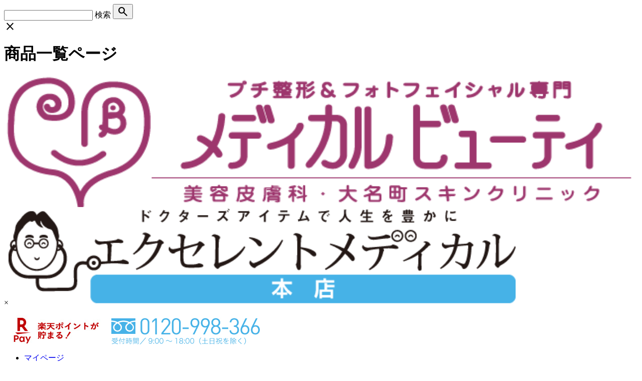

--- FILE ---
content_type: text/html; charset=UTF-8
request_url: https://e-minori.jp/products/?category_id=948&pageno=2
body_size: 19419
content:
<!--#script no escape#-->
<?xml version="1.0" encoding="UTF-8"?>
<!DOCTYPE html PUBLIC "-//W3C//DTD XHTML 1.0 Transitional//EN" "http://www.w3.org/TR/xhtml1/DTD/xhtml1-transitional.dtd">
<html xmlns="http://www.w3.org/1999/xhtml" lang="ja" xml:lang="ja">
<head prefix="og: https://ogp.me/ns# fb: https://ogp.me/ns/fb# article: https://ogp.me/ns/article#">
	<link rel="canonical" href="https://e-minori.jp/products/list.php">
<meta http-equiv="Content-Type" content="text/html; charset=UTF-8" />
<title>商品一覧ページ</title>
<meta http-equiv="Content-Script-Type" content="text/javascript" />
<meta http-equiv="Content-Style-Type" content="text/css" />
<link rel="shortcut icon" href="/user_data/packages/raku2pc/img/common/favicon.ico?date=012720260124" />
<link rel="icon" type="image/vnd.microsoft.icon" href="/user_data/packages/raku2pc/img/common/favicon.ico?date=012720260124" />

<!-- OGP 共通 -->
<meta property="og:title" content="商品一覧ページ">
<meta property="og:type" content="article">
<meta property="og:url" content="https://e-minori.jp/products/list.php?category_id=948&amp;pageno=2">
	<meta property="og:site_name" content="[公式] エクセレントメディカル 本店">

<!-- OGP Facebook -->

<!-- OGP Twitter --> 
<meta name="twitter:card" content="summary">

				
<link rel="stylesheet" href="/user_system/packages/raku2pc/css/reset.css?date=012720260124" type="text/css" media="all" />
<link rel="stylesheet" href="/user_system/packages/raku2pc/css/not_async.css?date=012720260124" type="text/css" media="all" />
	<link rel="stylesheet" href="/user_system/packages/raku2pc/css/common.css?date=012720260124" type="text/css" media="all" />
	<link rel="stylesheet" href="/user_system/packages/raku2pc/css/contents.css?date=012720260124" type="text/css" media="all" />
	<link rel="stylesheet" href="/user_system/packages/raku2pc/css/table.css?date=012720260124" type="text/css" media="all" />
	<link rel="stylesheet" href="/user_system/packages/raku2pc/css/bloc.css?date=012720260124" type="text/css" media="all" />
	<link rel="stylesheet" href="/user_system/packages/raku2pc/css/bloc_alpha.css?date=012720260124" type="text/css" media="all" />
	<link rel="stylesheet" href="/user_system/packages/raku2pc/css/font-awesome.min.css?date=012720260124" type="text/css" media="all" />
	<link rel="stylesheet" href="/user_system/packages/raku2pc/css/lib.css?date=012720260124" type="text/css" media="all" />
	<link rel="stylesheet" href="/user_system/packages/raku2pc/css/print.css?date=012720260124" type="text/css" media="all" />
	<link rel="stylesheet" href="/user_system/packages/raku2pc/css/review.css?date=012720260124" type="text/css" media="all" />
	<link rel="stylesheet" href="/js/jquery.colorbox/colorbox.css" type="text/css" media="all" />

				<link rel="stylesheet" href="/user_system/packages/raku2pc/css/raku2rep.css?date=012720260124" type="text/css" media="all" />
	
		
		
		
		
			<link rel="stylesheet" href="/user_data/packages/raku2pc/css/import.css?date=012720260124" type="text/css" media="all" />
<link rel="alternate" type="application/rss+xml" title="RSS" href="https://e-minori.jp/rss/" />
<script type="text/javascript">//<![CDATA[
/*var customer_regist = 1;*/
var customer_regist = 1;
/*var customer_auto_regist = 0;*/
var customer_auto_regist = 0;
//]]></script>
	<link rel="stylesheet" href="/js/raku2/featherlight.min.css" />
	<link rel="stylesheet" href="/js/raku2/featherlight.default.css" />
	<link rel="stylesheet" href="/js/raku2/themes/base/jquery-ui.css" type="text/css"/>
	<link rel="stylesheet" href="/js/raku2/custom/jquery-ui-1.8.20.custom.css" type="text/css" media="all" />
	<script type="text/javascript" src="/js/raku2/jquery-1.8.2.min.js"></script>
<script type="text/javascript" src="/js/raku2/featherlight.min.js"></script>
<script type="text/javascript" src="/js/eccube.js?012720260124"></script>
<script type="text/javascript" src="/js/eccube.legacy.js" ></script>
<script type="text/javascript" src="/js/jquery.colorbox/jquery.colorbox-min.js" ></script>

<!-- bxslider JS,CSS -->
<script type="text/javascript" src="/user_system/packages/raku2pc/js/bxslider.js?date=012720260124"></script>
<link rel="stylesheet" href="/user_system/packages/raku2pc/css/jquery.bxslider.css?date=012720260124" type="text/css" media="all" />
<script type="text/javascript" src="/user_system/packages/raku2pc/js/jquery.bxslider.min.js?date=012720260124" ></script>
<script type="text/javascript" src="/user_system/packages/raku2pc/js/jquery.easing.1.3.js?date=012720260124" ></script>

<!-- 共通JS -->
<script type="text/javascript" src="/user_system/packages/raku2pc/js/common.js?date=012720260124" ></script>







<script type="text/javascript" src="/js/raku2/ui/jquery-ui.min.js" ></script>
<script type="text/javascript" src="/js/raku2/ui/i18n/jquery.ui.datepicker-ja.js" ></script>

<!-- google Material Symbol -->
<link rel="stylesheet" href="https://fonts.googleapis.com/css2?family=Material+Symbols+Sharp:opsz,wght,FILL,GRAD@20..48,100..700,0..1,-50..200" />

<script type="text/javascript">//<![CDATA[
	eccube.productsClassCategories = [];function fnOnLoad() {fnSetClassCategories(document.product_form4436);fnSetClassCategories(document.product_form4437);fnSetClassCategories(document.product_form4699);fnSetClassCategories(document.product_form4744);fnSetClassCategories(document.product_form2561);fnSetClassCategories(document.product_form2669);fnSetClassCategories(document.product_form2735);fnSetClassCategories(document.product_form2889);fnSetClassCategories(document.product_form657);fnSetClassCategories(document.product_form1336);fnSetClassCategories(document.product_form4462);fnSetClassCategories(document.product_form10);fnSetClassCategories(document.product_form3947);fnSetClassCategories(document.product_form3425);fnSetClassCategories(document.product_form1915);fnSetClassCategories(document.product_form3696);fnSetClassCategories(document.product_form3697);fnSetClassCategories(document.product_form4215);fnSetClassCategories(document.product_form4711);}
	$(function(){
		fnOnLoad(); 
	});
//]]></script>


<!----*A:2020.06.03*--->
<style>
/*ID:3808*/
form[name^="product_form3808"] .pricebox,
form[name^="product_form3097"] .pricebox {
	display: none !important;
}
</style>

<!-- ▼Analytics部 スタート -->
<!---***** A　2024.05.08 LINETAG ベースコード /// *****--->
<!-- LINE Tag Base Code -->
<!-- Do Not Modify -->
<script>
(function(g,d,o){
  g._ltq=g._ltq||[];g._lt=g._lt||function(){g._ltq.push(arguments)};
  var h=location.protocol==='https:'?'https://d.line-scdn.net':'http://d.line-cdn.net';
  var s=d.createElement('script');s.async=1;
  s.src=o||h+'/n/line_tag/public/release/v1/lt.js';
  var t=d.getElementsByTagName('script')[0];t.parentNode.insertBefore(s,t);
    })(window, document);
_lt('init', {
  customerType: 'account',
  tagId: 'b00c5673-0f1d-432a-afee-b1df67652b80'
});
_lt('send', 'pv', ['b00c5673-0f1d-432a-afee-b1df67652b80']);
</script>
<noscript>
  <img height="1" width="1" style="display:none"
       src="https://tr.line.me/tag.gif?c_t=lap&t_id=b00c5673-0f1d-432a-afee-b1df67652b80&e=pv&noscript=1" />
</noscript>
<!-- End LINE Tag Base Code -->
<!---***** /// A 2024.05.08 LINETAG ベースコード *****---><script>
  (function(i,s,o,g,r,a,m){i['GoogleAnalyticsObject']=r;i[r]=i[r]||function(){
  (i[r].q=i[r].q||[]).push(arguments)},i[r].l=1*new Date();a=s.createElement(o),
  m=s.getElementsByTagName(o)[0];a.async=1;a.src=g;m.parentNode.insertBefore(a,m)
  })(window,document,'script','//www.google-analytics.com/analytics.js','ga');

    ga('create', 'UA-12807571-3', 'auto');
  ga('require', 'ec');
  
  ga('require', 'GTM-KDWK65T');





	ga('ec:addImpression', {
		'id': '4436',
		'name': '【2箱セット 10％OFF】HGH エクセレント 15g×20袋 2個セット<br> [ 医師監修 | アミノ酸 サプリメント 必須 アミノ酸 ]',
		'category': 'ブランドから探す/サプリメント・健康食品・飲料/ア行/HGHエクセレント/ HGHエクセレント',
		'brand': '',
		'variant': '00425',
					'list': 'Search Results',
				'position': 21,
	});
	ga('ec:addImpression', {
		'id': '4437',
		'name': '【3箱セット 15％OFF】 HGH エクセレント 15g×20袋 3個セット<br> [ 医師監修 | アミノ酸 サプリメント 必須 アミノ酸 ]',
		'category': 'ブランドから探す/サプリメント・健康食品・飲料/ア行/HGHエクセレント/ HGHエクセレント',
		'brand': '',
		'variant': '00426',
					'list': 'Search Results',
				'position': 22,
	});
	ga('ec:addImpression', {
		'id': '4699',
		'name': '■SALE 期間限定 14%OFF■<br>プラスキレイ プラスAZバランスセラム AZセラム 30mL<br>[ アゼライン酸 グリシルグリシン 美容液 毛穴レス印象肌 テカリ ヒト型セラミド CICA グリチルリチン酸2K アラントイン ビタミンC ]【メール便】',
		'category': 'アイテムから探す/スキンケア・コスメ/美容液',
		'brand': '',
		'variant': '5038-001',
					'list': 'Search Results',
				'position': 23,
	});
	ga('ec:addImpression', {
		'id': '4744',
		'name': 'ラロッシュポゼ UVイデア XL プロテクション トーンアップ<br>ローズ+ (NEW ROSY+) or ホワイト or クリア 30ml 1つ選べる<br> + トレリアン フォーミングクレンザーミニ 50mL 付き <br>[ 数量限定キット 化粧下地 日焼け止め SPF50+ PA++++  正規販売店]<br>※宅配便送料無料(北海道・沖縄県・離島は除く)',
		'category': 'アイテムから探す/スキンケア・コスメ/日焼け止め',
		'brand': '',
		'variant': '03201-21～03201-8',
					'list': 'Search Results',
				'position': 24,
	});
	ga('ec:addImpression', {
		'id': '2561',
		'name': 'ラロッシュポゼ アンテリオス UV リペア 50mL<br>[ 日焼け止め 顔ボディに 乳液タイプ ターマルウォーター配合 正規品 ] <br>※宅配便送料無料アイテムとの同時購入で送料無料！',
		'category': 'アイテムから探す/スキンケア・コスメ/日焼け止め',
		'brand': '',
		'variant': '03251',
					'list': 'Search Results',
				'position': 25,
	});
	ga('ec:addImpression', {
		'id': '2669',
		'name': 'ラロッシュポゼ BBクリーム UVイデアXL プロテクションBB 01ライト or BB 02 ナチュラル 【メール便】',
		'category': 'アイテムから探す/スキンケア・コスメ/下地・ファンデ・メイクアップ',
		'brand': '',
		'variant': '03202-13～03202-16',
					'list': 'Search Results',
				'position': 26,
	});
	ga('ec:addImpression', {
		'id': '2735',
		'name': 'デイリーピール本品とホームピーリングキットが一緒になった「角質ケアセット」<br>デルファーマ ホームケア<br>洗い流し用パック＆角質柔軟美容液【メール便】',
		'category': 'お試しアイテム/スキンケア/デルファーマ',
		'brand': '',
		'variant': '01100',
					'list': 'Search Results',
				'position': 27,
	});
	ga('ec:addImpression', {
		'id': '2889',
		'name': 'ラロッシュポゼ UVイデアXL プロテクション トーンアップ　角質柔軟美容液デイリーピール付き　定番ホワイト（色なし）or ローズ+ いずれか1つをお選びください。',
		'category': 'アイテムから探す/スキンケア・コスメ/日焼け止め',
		'brand': '',
		'variant': '03187-d-1～03187-d-2',
					'list': 'Search Results',
				'position': 28,
	});
	ga('ec:addImpression', {
		'id': '657',
		'name': 'ラロッシュポゼ エファクラ モイスチャー バランスローション (薬用化粧水)<br>※宅配便送料無料アイテムとの同時購入で送料無料！',
		'category': 'アイテムから探す/スキンケア・コスメ/化粧水',
		'brand': '',
		'variant': '03021',
					'list': 'Search Results',
				'position': 29,
	});
	ga('ec:addImpression', {
		'id': '1336',
		'name': 'ラロッシュポゼ トレリアン フォーミングクレンザー 3本セット',
		'category': 'アイテムから探す/スキンケア・コスメ/洗顔料',
		'brand': '',
		'variant': '03005',
					'list': 'Search Results',
				'position': 30,
	});
	ga('ec:addImpression', {
		'id': '2155',
		'name': '正規品 ラロッシュポゼ ミセラークレンジング ウォーター 200ml<br>※宅配便送料無料アイテムとの同時購入で送料無料！',
		'category': 'お悩み・目的からコスメ・サプリを探す/敏感肌の悩みに',
		'brand': '',
		'variant': '03114',
					'list': 'Search Results',
				'position': 31,
	});
	ga('ec:addImpression', {
		'id': '4462',
		'name': '【2本セット】 ラロッシュポゼ トレリアン フォーミングクレンザー',
		'category': 'アイテムから探す/スキンケア・コスメ/洗顔料',
		'brand': '',
		'variant': '03229',
					'list': 'Search Results',
				'position': 32,
	});
	ga('ec:addImpression', {
		'id': '10',
		'name': 'ラロッシュポゼ トレリアン フォーミングクレンザー<br>ハイドロキノン配合 ミニ洗顔ソープ付き<br>※宅配便送料無料アイテムとの同時購入で送料無料！',
		'category': 'アイテムから探す/スキンケア・コスメ/洗顔料',
		'brand': '',
		'variant': '03004',
					'list': 'Search Results',
				'position': 33,
	});
	ga('ec:addImpression', {
		'id': '3947',
		'name': 'ラポリス モイスチャライジングハンドサニタイザー [指定医薬部外品]  プロティアジャパン 消毒・除菌<br>※宅配便送料無料アイテムとの同時購入で送料無料！',
		'category': 'ブランドから探す/ヘアケア・ボディケア/ラ行/ラポリス (LAPOLIS®)  ／ プロティアジャパン',
		'brand': '',
		'variant': '56116',
					'list': 'Search Results',
				'position': 34,
	});
	ga('ec:addImpression', {
		'id': '3425',
		'name': '【ポイント10倍】 イオニート スタイリングミルク（整髪剤）120g',
		'category': 'アイテムから探す/ヘアケア・ボディケア/ボディケア',
		'brand': '',
		'variant': '95025',
					'list': 'Search Results',
				'position': 35,
	});
	ga('ec:addImpression', {
		'id': '1915',
		'name': '■SALE 期間限定 11%OFF■<br>プラスピュアVC25 ミニ お試し 2mL (約1週間分) <br>[ ピュアビタミンC25％配合 美容液 高濃度 プラスキレイ 生ビタミンC くすみ キメ ハリ 毛穴 ] 【メール便】',
		'category': 'アイテムから探す/スキンケア・コスメ/美容液',
		'brand': '',
		'variant': '00102',
					'list': 'Search Results',
				'position': 36,
	});
	ga('ec:addImpression', {
		'id': '3696',
		'name': 'AーPVC アプローチ VCセラム30ミニ 2mL  VC30 【メール便】',
		'category': 'アイテムから探す/スキンケア・コスメ/美容液/エッセンス',
		'brand': '',
		'variant': '00310',
					'list': 'Search Results',
				'position': 37,
	});
	ga('ec:addImpression', {
		'id': '3697',
		'name': '■SALE 期間限定 16%OFF■<br>【 高濃度 ピュアビタミンC 30％ 】AーPVC アプローチ VCセラム30 12mL  VC30',
		'category': 'アイテムから探す/スキンケア・コスメ/美容液/エッセンス',
		'brand': '',
		'variant': '00290',
					'list': 'Search Results',
				'position': 38,
	});
	ga('ec:addImpression', {
		'id': '4215',
		'name': '■SALE 期間限定 27%OFF■<br>VCシリーズ史上最高濃度のビタミンC配合 ピュアビタミンC 33％ アプローチ VCセラム33 12mL VC33',
		'category': 'アイテムから探す/スキンケア・コスメ/美容液/エッセンス',
		'brand': '',
		'variant': '00374',
					'list': 'Search Results',
				'position': 39,
	});
	ga('ec:addImpression', {
		'id': '4711',
		'name': 'with エクオール お試し 20粒 (10日分)  [ 天然型 S-エクオール EQ-5N ] <br>医師監修 国内製造 正規品 大豆イソフラボン 【メール便】',
		'category': 'お試しアイテム/サプリメント',
		'brand': '',
		'variant': '00521～00533',
					'list': 'Search Results',
				'position': 40,
	});







  ga('send', 'pageview');
</script>



<!-- Global site tag (gtag.js) - Google Analytics -->
<script async src="https://www.googletagmanager.com/gtag/js?id=G-RL9JBZ826X"></script>
<script>
window.dataLayer = window.dataLayer || [];
function gtag(){dataLayer.push(arguments);}
gtag('js', new Date());

gtag('config', 'G-RL9JBZ826X');





	gtag('event', 'view_item_list', {
		items: [
				 {
			 item_name: '【2箱セット 10％OFF】HGH エクセレント 15g×20袋 2個セット<br> [ 医師監修 | アミノ酸 サプリメント 必須 アミノ酸 ]',
			 item_id: '4436',
			 item_brand: '',
			 item_category: 'ブランドから探す/サプリメント・健康食品・飲料/ア行/HGHエクセレント/ HGHエクセレント',
			 item_variant: '00425',
							 item_list_name: 'Search Results',
						 index: 21
		 },				 {
			 item_name: '【3箱セット 15％OFF】 HGH エクセレント 15g×20袋 3個セット<br> [ 医師監修 | アミノ酸 サプリメント 必須 アミノ酸 ]',
			 item_id: '4437',
			 item_brand: '',
			 item_category: 'ブランドから探す/サプリメント・健康食品・飲料/ア行/HGHエクセレント/ HGHエクセレント',
			 item_variant: '00426',
							 item_list_name: 'Search Results',
						 index: 22
		 },				 {
			 item_name: '■SALE 期間限定 14%OFF■<br>プラスキレイ プラスAZバランスセラム AZセラム 30mL<br>[ アゼライン酸 グリシルグリシン 美容液 毛穴レス印象肌 テカリ ヒト型セラミド CICA グリチルリチン酸2K アラントイン ビタミンC ]【メール便】',
			 item_id: '4699',
			 item_brand: '',
			 item_category: 'アイテムから探す/スキンケア・コスメ/美容液',
			 item_variant: '5038-001',
							 item_list_name: 'Search Results',
						 index: 23
		 },				 {
			 item_name: 'ラロッシュポゼ UVイデア XL プロテクション トーンアップ<br>ローズ+ (NEW ROSY+) or ホワイト or クリア 30ml 1つ選べる<br> + トレリアン フォーミングクレンザーミニ 50mL 付き <br>[ 数量限定キット 化粧下地 日焼け止め SPF50+ PA++++  正規販売店]<br>※宅配便送料無料(北海道・沖縄県・離島は除く)',
			 item_id: '4744',
			 item_brand: '',
			 item_category: 'アイテムから探す/スキンケア・コスメ/日焼け止め',
			 item_variant: '03201-21～03201-8',
							 item_list_name: 'Search Results',
						 index: 24
		 },				 {
			 item_name: 'ラロッシュポゼ アンテリオス UV リペア 50mL<br>[ 日焼け止め 顔ボディに 乳液タイプ ターマルウォーター配合 正規品 ] <br>※宅配便送料無料アイテムとの同時購入で送料無料！',
			 item_id: '2561',
			 item_brand: '',
			 item_category: 'アイテムから探す/スキンケア・コスメ/日焼け止め',
			 item_variant: '03251',
							 item_list_name: 'Search Results',
						 index: 25
		 },				 {
			 item_name: 'ラロッシュポゼ BBクリーム UVイデアXL プロテクションBB 01ライト or BB 02 ナチュラル 【メール便】',
			 item_id: '2669',
			 item_brand: '',
			 item_category: 'アイテムから探す/スキンケア・コスメ/下地・ファンデ・メイクアップ',
			 item_variant: '03202-13～03202-16',
							 item_list_name: 'Search Results',
						 index: 26
		 },				 {
			 item_name: 'デイリーピール本品とホームピーリングキットが一緒になった「角質ケアセット」<br>デルファーマ ホームケア<br>洗い流し用パック＆角質柔軟美容液【メール便】',
			 item_id: '2735',
			 item_brand: '',
			 item_category: 'お試しアイテム/スキンケア/デルファーマ',
			 item_variant: '01100',
							 item_list_name: 'Search Results',
						 index: 27
		 },				 {
			 item_name: 'ラロッシュポゼ UVイデアXL プロテクション トーンアップ　角質柔軟美容液デイリーピール付き　定番ホワイト（色なし）or ローズ+ いずれか1つをお選びください。',
			 item_id: '2889',
			 item_brand: '',
			 item_category: 'アイテムから探す/スキンケア・コスメ/日焼け止め',
			 item_variant: '03187-d-1～03187-d-2',
							 item_list_name: 'Search Results',
						 index: 28
		 },				 {
			 item_name: 'ラロッシュポゼ エファクラ モイスチャー バランスローション (薬用化粧水)<br>※宅配便送料無料アイテムとの同時購入で送料無料！',
			 item_id: '657',
			 item_brand: '',
			 item_category: 'アイテムから探す/スキンケア・コスメ/化粧水',
			 item_variant: '03021',
							 item_list_name: 'Search Results',
						 index: 29
		 },				 {
			 item_name: 'ラロッシュポゼ トレリアン フォーミングクレンザー 3本セット',
			 item_id: '1336',
			 item_brand: '',
			 item_category: 'アイテムから探す/スキンケア・コスメ/洗顔料',
			 item_variant: '03005',
							 item_list_name: 'Search Results',
						 index: 30
		 },				 {
			 item_name: '正規品 ラロッシュポゼ ミセラークレンジング ウォーター 200ml<br>※宅配便送料無料アイテムとの同時購入で送料無料！',
			 item_id: '2155',
			 item_brand: '',
			 item_category: 'お悩み・目的からコスメ・サプリを探す/敏感肌の悩みに',
			 item_variant: '03114',
							 item_list_name: 'Search Results',
						 index: 31
		 },				 {
			 item_name: '【2本セット】 ラロッシュポゼ トレリアン フォーミングクレンザー',
			 item_id: '4462',
			 item_brand: '',
			 item_category: 'アイテムから探す/スキンケア・コスメ/洗顔料',
			 item_variant: '03229',
							 item_list_name: 'Search Results',
						 index: 32
		 },				 {
			 item_name: 'ラロッシュポゼ トレリアン フォーミングクレンザー<br>ハイドロキノン配合 ミニ洗顔ソープ付き<br>※宅配便送料無料アイテムとの同時購入で送料無料！',
			 item_id: '10',
			 item_brand: '',
			 item_category: 'アイテムから探す/スキンケア・コスメ/洗顔料',
			 item_variant: '03004',
							 item_list_name: 'Search Results',
						 index: 33
		 },				 {
			 item_name: 'ラポリス モイスチャライジングハンドサニタイザー [指定医薬部外品]  プロティアジャパン 消毒・除菌<br>※宅配便送料無料アイテムとの同時購入で送料無料！',
			 item_id: '3947',
			 item_brand: '',
			 item_category: 'ブランドから探す/ヘアケア・ボディケア/ラ行/ラポリス (LAPOLIS®)  ／ プロティアジャパン',
			 item_variant: '56116',
							 item_list_name: 'Search Results',
						 index: 34
		 },				 {
			 item_name: '【ポイント10倍】 イオニート スタイリングミルク（整髪剤）120g',
			 item_id: '3425',
			 item_brand: '',
			 item_category: 'アイテムから探す/ヘアケア・ボディケア/ボディケア',
			 item_variant: '95025',
							 item_list_name: 'Search Results',
						 index: 35
		 },				 {
			 item_name: '■SALE 期間限定 11%OFF■<br>プラスピュアVC25 ミニ お試し 2mL (約1週間分) <br>[ ピュアビタミンC25％配合 美容液 高濃度 プラスキレイ 生ビタミンC くすみ キメ ハリ 毛穴 ] 【メール便】',
			 item_id: '1915',
			 item_brand: '',
			 item_category: 'アイテムから探す/スキンケア・コスメ/美容液',
			 item_variant: '00102',
							 item_list_name: 'Search Results',
						 index: 36
		 },				 {
			 item_name: 'AーPVC アプローチ VCセラム30ミニ 2mL  VC30 【メール便】',
			 item_id: '3696',
			 item_brand: '',
			 item_category: 'アイテムから探す/スキンケア・コスメ/美容液/エッセンス',
			 item_variant: '00310',
							 item_list_name: 'Search Results',
						 index: 37
		 },				 {
			 item_name: '■SALE 期間限定 16%OFF■<br>【 高濃度 ピュアビタミンC 30％ 】AーPVC アプローチ VCセラム30 12mL  VC30',
			 item_id: '3697',
			 item_brand: '',
			 item_category: 'アイテムから探す/スキンケア・コスメ/美容液/エッセンス',
			 item_variant: '00290',
							 item_list_name: 'Search Results',
						 index: 38
		 },				 {
			 item_name: '■SALE 期間限定 27%OFF■<br>VCシリーズ史上最高濃度のビタミンC配合 ピュアビタミンC 33％ アプローチ VCセラム33 12mL VC33',
			 item_id: '4215',
			 item_brand: '',
			 item_category: 'アイテムから探す/スキンケア・コスメ/美容液/エッセンス',
			 item_variant: '00374',
							 item_list_name: 'Search Results',
						 index: 39
		 },				 {
			 item_name: 'with エクオール お試し 20粒 (10日分)  [ 天然型 S-エクオール EQ-5N ] <br>医師監修 国内製造 正規品 大豆イソフラボン 【メール便】',
			 item_id: '4711',
			 item_brand: '',
			 item_category: 'お試しアイテム/サプリメント',
			 item_variant: '00521～00533',
							 item_list_name: 'Search Results',
						 index: 40
		 }				]
	});













</script>
<!-- ▲Analytics部 エンド -->
<!-- Meta Pixel Code -->
<!-- End Meta Pixel Code -->
</head>

<!-- ▼BODY部 スタート -->
<body class="plg_Raku2_LC_Page_Products_List"><!-- ▼環境メッセージ --><!-- ▲環境メッセージ --><!-- ▼メンテ中メッセージ --><!-- ▲メンテ中メッセージ --><!-- ▼Body共通分析タグ --><!-- ▲Body共通分析タグ --><noscript><p>JavaScript を有効にしてご利用下さい.</p></noscript><div class="raku2_common_modal">
	<div class="raku2_common_modal_bg"></div>
	<div class="raku2_common_modal_container"></div>
</div><!--raku2_common_modal-->

<style>
.raku2_common_modal {
	display: none;
	height: 100%;
	position: fixed;
	top: 0;
	left: 0;
	width: 100%;
	z-index: 1000;
}

.raku2_common_modal_bg {
	background: rgba(0, 0, 0, 0.3);
	height: 100vh;
	position: absolute;
	width: 100%;
}
</style><script>
$(function() {
	$('.raku2_search_btn').on('click', function() {
		const search_keywaord = $(this).siblings('.raku2_search_keyword').val();
		eccube.setValueAndSubmit('raku2_search_form_fix', 'name', search_keywaord);
	});
});
</script>
<form id="raku2_search_form_fix" name="raku2_search_form_fix" method="get" action="/products/list.php">
	<input type="hidden" name="transactionid" value="2bf70bf42cdb3f3020d001c2454843c75685aa52">
	<input type="hidden" name="name" value="">
</form><div class="frame_outer"><a name="top" id="top"></a><div class="raku2_search_area raku2_common_modal_content">
	<form name="raku2_search_form" method="get" action="/products/list.php" class="raku2_search_form">
		<input type="hidden" name="transactionid" value="2bf70bf42cdb3f3020d001c2454843c75685aa52">
		<label for="raku2_search_area_box" class="raku2_search_area_box">
			<input type="text" name="name" id="raku2_search_area_box" class="raku2_search_box box300" value="" placeholder="&nbsp;">
			<span class="raku2_search_box_label">検索</span>
			<span class="raku2_search_box_border"></span>
		</label>
		<button type="submit" value="検索"><span class="material-symbols-sharp">search</span></button>
		<div class="raku2_cross"><span class="material-symbols-sharp">close</span></div>
	</form>
</div>

<script>
	$(function() {
		$('.raku2_search_glass').on('click',function(){
			$('.raku2_common_modal').fadeIn();
			$('.raku2_search_area').slideDown();
			$('.raku2_search_form').slideDown();
			$('.raku2_search_area_box #raku2_search_area_box').focus();
		});

		$('.raku2_common_modal_bg, .raku2_cross').on('click',function(){
			$('.raku2_common_modal_content, .raku2_search_form').slideUp();
			$('.raku2_common_modal').fadeOut();
		});
	});
</script><!--#script no escape#-->
<!--▼HEADER--><script type="text/javascript" src="/contents/js/common.js"></script><link href="/user_data/packages/raku2pc/css/mn_products.css" rel="stylesheet"> <!--A:2019.07.05Y--><link href="/user_data/packages/raku2pc/css/user_style.css" rel="stylesheet"><!--<link href="/user_data/packages/raku2pc/css/followbnr.css" rel="stylesheet">--><script src="//kitchen.juicer.cc/?color=LeIBgRkClkc=" async></script><style>#raku2_purchaser24 iframe {width: 680px !important;height: 610px;margin: 0 auto;}</style><div id="body_inner"><!-- ヘッダー START --><div id="header"><div id="h_subnavi_box" class="clearfix"><h1>商品一覧ページ</h1><div id="h_left" class="h_logo_wrap"><span><a href="https://e-minori.jp/"><img src="/contents/frame/img/header/logo_beauty.png" width="100%" alt="メディカルビューティセンター" class="logo"></a></span><span>×</span><span><a href="https://e-minori.jp/"><img src="/contents/frame/img/header/logo.png" width="80%" alt="エクセレントメディカル 本店 e-みのり"  class="logo logo_minori"></a></span></div><div id="h_right"><p><img src="/contents/frame/img/header/amazonpayheader.jpg" height="60" style="margin-right:10px; display:none !important;"><a href="/user_data/rpay.php" target="_top"><img src="/contents/frame/img/header/rpayheader.jpg" height="60" style="margin-right:10px;"></a><img src="/contents/frame/img/header/tel_no.jpg" width="300" height="58" /></p></div><ul id="sub_navi"><li><a href="https://e-minori.jp/mypage/" onClick="ga('send','event','Top Banner','top','マイページ']);">マイページ</a></li><li><a href="https://e-minori.jp/cart/" onClick="ga('send','event','Top Banner','top','買い物カゴ']);">買い物カゴ</a></li><li><a href="https://e-minori.jp/contents/info/aboutus.html#pay" onClick="ga('send','event','Top Banner','top','お支払方法・送料']);">お支払い方法・送料</a></li><li><a href="https://e-minori.jp/" onClick="ga('send','event','Top Banner','top','お店トップ']);">お店トップ</a></li></ul></div></div><!--header--><iframe id="frame_header" src="/contents/frame/frame_header.html" frameborder="0" scrolling="no" marginheight="0" marginwidth="0"></iframe><div id="wrapper" class="clearfix"><iframe id="frame_event" src="/contents/frame/frame_event.html" frameborder="0" scrolling="no" marginheight="0" marginwidth="0"></iframe><br><!-- ログイン＆カゴの中 START --><iframe id="frame_event" src="/frontparts/bloc.php?tpl=tpl/head_login_status" frameborder="0" scrolling="no" marginheight="0" marginwidth="0">こちらはフレームを使用しております。表示されない場合は、フレーム対応のブラウザでご覧ください。</iframe><!-- ログイン＆カゴの中 END // --><!--<div style="width:954px; text-align:center; border: #ccc 3px solid; margin: 0 auto 20px; padding: 10px;">【サイトメンテナンスのお知らせ】<br>日頃より、弊社ホームページをご覧いただき、誠にありがとうございます。<br>この度、下記日程にてメンテナンスを実施いたします。メンテナンス中は弊社ホームページがご利用頂けません。。<br>ご利用の皆さまには大変ご迷惑をおかけいたしますが、ご理解を賜りますよう何卒よろしくお願い申し上げます。<br><br>＜実施日時＞<br>2017年4月11日（火） 14:00〜14:30【※作業の進捗状況により終了時間が前後する場合がございます。】<br></div>--><!--■営業日カレンダー(大型連休)表示 START--><!--<div id="vacation" style="margin: 15px auto 30px; text-align: center;"><img src="/contents/frame/img/holiday/info-gw_980.jpg" width="980" alt="大型連休の営業について" /></div>--><!--■営業日カレンダー(大型連休)表示 END--><!--★右バナーエリア★--><div id="ad_right"><iframe src="/contents/frame/frame_ad_right.html" frameborder="0" scrolling="no" marginheight="0" marginwidth="0"></iframe></div><!--★ページTOP A=2019.02.15Y--><div id="p_top"></div><!--▲HEADER-->
<div id="container" class="clearfix"><div id="topcolumn"><!-- ▼【オプション】楽天決済パーツ01 --><div style="text-align:center; margin:auto;">
<div style="width: 600px;margin: 0 8px 30px 0;display: inline-block;">
<img src="https://pluskirei.com/user_data/packages/raku2pc/img/payment/rpay-05.jpg"><!--#script no escape#--><script src="https://point.widget.rakuten.co.jp/openid/parts?checkout=c400x80c1v2"></script>
</div>
<!--U=>2025.09.08Y-->
<div class="h_member_bn"  style="display:inline-block;"><a href="https://e-minori.jp/contents/member/" target="_blank"><img src="/contents/member/lp-img/rank/bn_rank_exp.gif" alt="会員ランクサービスの説明" width="366"></a></div>
<!--u<=2025.09.08Y-->
</div><!-- ▲【オプション】楽天決済パーツ01 --></div><div id="leftcolumn" class="side_column"><!-- ▼レフトナビゲーション --><!--#script no escape#-->
<!--#script no escape#-->
<!--▼LEFTNAVI--><!--<div id="sidebar">--><script type="text/javascript" src="https://e-minori.jp/js/raku2/banner.php?id=widget-banner1&code=METATORON000"></script><div id="widget-banner1"></div><iframe src="/contents/frame/frame_side.html" frameborder="0" id="frame_side" name="frame_side" scrolling="no">こちらはフレームを使用しております。表示されない場合は、フレーム対応のブラウザでご覧ください。</iframe><!--</div>--><!--▲LEFTNAVI-->
<!-- ▲レフトナビゲーション --><!-- ▼PC 商品一覧 リダイレクト設定 --><!-- ▲PC 商品一覧 リダイレクト設定 --></div><div id="main_column" class="colnum2 right"><!-- ▼メイン --><h2 class="title">商品一覧</h2><div class="layout_uppertext"></div><!--#script no escape#-->

<script type="text/javascript">//<![CDATA[
	function fnSetClassCategories(form, classcat_id2_selected) {
		var $form = $(form);
		var product_id = $form.find('input[name=product_id]').val();
		var $sele1 = $form.find('select[name=classcategory_id1]');
		var $sele2 = $form.find('select[name=classcategory_id2]');
		eccube.setClassCategories($form, product_id, $sele1, $sele2, classcat_id2_selected);
	}
	// 並び順を変更
	function fnChangeOrderby(orderby) {
		eccube.setValue('orderby', orderby);
		eccube.setValue('pageno', 1);
		eccube.submitForm();
	}
	// 表示件数を変更
	function fnChangeDispNumber(dispNumber) {
		eccube.setValue('disp_number', dispNumber);
		eccube.setValue('pageno', 1);
		eccube.submitForm();
	}
	// 表示切替を変更
	function fnChangeDispList(dispList) {
		eccube.setValue('v', dispList);
		eccube.submitForm();
	}
	// カゴに入れる
	function fnChangeCart(mode) {
		changeFlg = false;

		// フォーム取得
		const form = document.forms['orderlist_form'];
		if (form) {
			if (typeof cleanFormElements === 'function') {
				// 不要なname属性を削除
				cleanFormElements(form);
			}
		}

		if (mode==1) {
			eccube.setValueAndSubmit('orderlist_form', 'mode', 'orderlist_change1');
		} else {
			let scroll_top = $(window).scrollTop();
			$('input:hidden[name=scroll_position]').val(scroll_top);
			eccube.setValueAndSubmit('orderlist_form', 'mode', 'orderlist_change2');
		}

		return false;
	}
	// カゴに入れる
	function fnInCart(productForm) {
		var searchForm = $("#form1");
		var cartForm = $(productForm);
		// 検索条件を引き継ぐ
		var hiddenValues = ['mode','category_id','maker_id','name','orderby','disp_number','pageno','rnd'];
		$.each(hiddenValues, function(){
			// 商品別のフォームに検索条件の値があれば上書き
			if (cartForm.has('input[name='+this+']').length != 0) {
				cartForm.find('input[name='+this+']').val(searchForm.find('input[name='+this+']').val());
			}
			// なければ追加
			else {
				cartForm.append($('<input type="hidden" />').attr("name", this).val(searchForm.find('input[name='+this+']').val()));
			}
		});
		// 商品別のフォームを送信
		cartForm.submit();
	}
	
	// GAクリック処理
	$(function(){
		$('.list_area a').on('click',function(){
			var category_id = $(this).data('category_id');
			var product_id = $(this).data('id');
			var name = $(this).data('name');
			var category = $(this).data('category_name');
			var brand = $(this).data('maker_name');
			var variant = $(this).data('product_code');
			var position = $(this).data('position');
			var category_url = $(this).data('category_url');
			var page = '';

			ga('ec:addProduct', {
				'id': product_id,
				'name': name,
				'category':category,
				'brand': brand,
				'variant': variant,
				'position': position,
			});

			if (category_id == 0) {
				ga('ec:setAction','click', {'list':'Search Results'});
				ga('send','event','list','click','Search Results');
			} else {
				if(category_url === undefined || category_url === null){
					page = category_id;
				} else {
					page = category_url;
				}
				ga('ec:setAction','click', {'list':'Category Page ' + page});
				ga('send','event','list','click','Category Page ' + page);
			}
		});
	});

	// 価格帯の全角→半角変換
	$(function(){
		$(".price_range").blur(function(){
			charactersChange($(this));
		});

		charactersChange = function(ele){
			var val = ele.val();
			var han = val.replace(/[０-９]/g,function(s){return String.fromCharCode(s.charCodeAt(0)-0xFEE0)});

			if(val.match(/[０-９]/g)){
				$(ele).val(han);
			}
		}
	});

	// 離脱防止判定用
	var changeFlg = false;

	//]]></script>
<script>
	$(function(){
		$(window).scrollTop();
	});
</script>
<script>
	function fnStockCsvDownload() {
		$('input:hidden[name="csv_dl"]').val('1');
		eccube.fnFormModeSubmit('search_form', '', '', '')
		$('input:hidden[name="csv_dl"]').val('');
	}
</script>


	<style>
	.initial_display {
		display: none;
	}
	</style>
	<script>
	$(function() {
		$('#initial_display_toggle').addClass('area_hide');
	});
	</script>

<style>
#initial_display_toggle.area_hide:before,
td[class^="detail_display_toggle"].area_hide:before {
	font-family: FontAwesome;
	content: "\f107";
}

#initial_display_toggle:before,
td[class^="detail_display_toggle"]:before {
	font-family: FontAwesome;
	content: "\f106";
}

#initial_display_toggle span {
	margin-left: 5px;
}
</style>

<script>
$(function() {
	$('#initial_display_toggle').on('click', function(){
		$('.initial_display').slideToggle();
		$('#initial_display_toggle').toggleClass('area_hide');
	});
});
</script>


<script>
$(function() {
	$("[class^='detail_display_toggle']").on('click', function(){
		let num =  $(this).data('num');
		$('.detail_display_toggle' + num).toggleClass('area_hide');

		// 数量あり規格のみ初期表示するためクラスの有無で表示、非表示を制御
		if ($(this).hasClass('area_hide')) {
			$('.line_product_detail' + num).hide();
		} else {
			$('.line_product_detail' + num).show();
		}
	});
});
</script>

	<div id="undercolumn">
	<div>


	
	<form name="form1" id="form1" method="get" action="?">
		<input type="hidden" name="mode" value="" />
				<input type="hidden" name="category_id" value="0" />
		<input type="hidden" name="name" value="" />
		<input type="hidden" name="sf" value="" />
		<input type="hidden" name="st" value="" />
		<input type="hidden" name="min" value="" />
		<input type="hidden" name="max" value="" />
		<input type="hidden" name="nitem" value="" />
		<input type="hidden" name="v" value="0" />
																		<input type="hidden" name="orderby" value="popular" />
		<input type="hidden" name="disp_number" value="20" />
		<input type="hidden" name="pageno" value="2" />
				<input type="hidden" name="rnd" value="jil" />
	</form>


	
	<form name="search_form" id="search_form" method="get" action="?">
		<input type="hidden" name="mode" value="search" />
		<input type="hidden" name="category_id" value="0" />
		<input type="hidden" name="csv_dl" value="" />
		<input type="hidden" name="orderby" value="popular" />
		<input type="hidden" name="disp_number" value="20" />


					<!--A=>2022.07.27-->
<script>
$(function(){
/*商品一覧にて別タブで表示させない*/
$('.list_area a[target="_blank"]').removeAttr('target');
$('.listrightbloc a[target="_blank"]').removeAttr('target');
});
</script>
<!--A<=2022.07.27--><!--#script no escape#-->
		
		<!-- 検索キーワード -->
		<div id="search_keyword_area">
			<h3 id="initial_display_toggle"><span>キーワード検索</span></h3>
			<div class="initial_display">
				<div id="search_keyword_top">
											<input type="text" name="sitem" value="" placeholder="キーワードを入力" id="search_kw">
					
					<select name="st">
						<option  value="A">をすべて含む</option>
						<option  value="O">のいずれかを含む</option>
					</select>
					<input type="submit" value="検索" id="btn_kwd_search">
				</div>
				
				<div id="search_keyword_bottom">
					<p id="search_no_only">
						<label><input type="radio" value="0" name="sf" checked>商品名・商品番号などで探す</label>
						<label><input type="radio" value="1" name="sf" >商品名、商品番号で探す</label>
											</p>
					<p>└ 除外キーワード <input type="text" name="nitem" value="" id="search_deselect_kw"> を除く</p>
				</div>
			</div>
		</div>
		
		<!-- 価格帯 -->
		<div id="search_price_area" class="initial_display">
			<p>価格帯：<input class="price_range" type="text" size="6" value="" name="min"> 円 ～ <input class="price_range" type="text" size="6" value="" name="max"> 円</p>
			<input type="submit" value="絞り込む" id="btn_price_search">
		</div>

		<!-- 販路区分1条件 -->
		
		<!-- 販路区分2条件 -->
				
		<!-- 販路区分3条件 -->
		
		<!-- メーカー条件 -->
		
		<!-- 商品ステータス条件 -->
		
		<!-- その他条件 -->
		<div id="refine_area">
			
			
			
			
			<!--
			<input class="filter" type="checkbox" value="6" name="f[]"  id="check03" onchange="$('#btn_kwd_search').click();">
			<label for="check03" class="checkbox">資料請求</label>
			-->
		</div>
	</form>

	<!--▼ページナビ(本文)-->
		<!--▲ページナビ(本文)-->

										<!--▼件数-->
				<div class="plg_raku2_product_count">
					<span class="attention plg_raku2_product_count_fh">989件</span><span class="plg_raku2_product_count_lh">の商品がございます。</span>
				</div>
				<!--▲件数-->

				<!--▼ページナビ(上部)-->
				<form name="page_navi_top" id="page_navi_top" action="?">
					<input type="hidden" name="transactionid" value="2bf70bf42cdb3f3020d001c2454843c75685aa52" />
					<input type="hidden" name="mode" value="" />
										<input type="hidden" name="category_id" value="0" />
					<input type="hidden" name="name" value="" />
					<input type="hidden" name="sf" value="" />
					<input type="hidden" name="st" value="" />
					<input type="hidden" name="min" value="" />
					<input type="hidden" name="max" value="" />
					<input type="hidden" name="nitem" value="" />
					<input type="hidden" name="v" value="0" />
																																													<input type="hidden" name="orderby" value="popular" />
					<input type="hidden" name="disp_number" value="20" />
					<input type="hidden" name="pageno" value="2" />
										<input type="hidden" name="rnd" value="jil" />
					<input type="hidden" name="formname" value="form1" />
					<input type="hidden" name="scroll_position" value="" />
						   <div class="pagenumber_area clearfix">
			<div class="change">
									<strong>人気順</strong>
				&nbsp;
									<a href="javascript:fnChangeOrderby('price');" class="raku2_sort_price">価格が安い順</a>
				&nbsp;
									<a href="javascript:fnChangeOrderby('price-high');" class="raku2_sort_price">価格が高い順</a>
				&nbsp;
									<a href="javascript:fnChangeOrderby('date');" class="raku2_sort_date">新着順</a>
				&nbsp;
									<a href="javascript:fnChangeOrderby('name');" class="raku2_sort_name">商品名順</a>
								<select name="disp_number" onchange="javascript:fnChangeDispNumber(this.value);">
																		<option value="20" selected="selected" >20件表示</option>
																								<option value="60" >60件表示</option>
																								<option value="100" >100件表示</option>
															</select>
								&nbsp;
				<span class="view_change">
					<a href="#" onclick="javascript:fnChangeDispList(1); return false;" title="画像表示"><i class="fa fa-th-large" aria-hidden="true"></i> </a>
					<a href="#" onclick="javascript:fnChangeDispList(3); return false;" title="リスト表示"><i class="fa fa-th-list" aria-hidden="true"></i> </a>
				<span>
							</div>
			<div class="navi"><a href="?category_id=0&amp;pageno=1" onclick="eccube.movePage('1'); return false;">&lt;&lt;前へ</a> <a href="?category_id=0&amp;pageno=1" onclick="eccube.movePage('1'); return false;">1</a> <strong>2</strong> <a href="?category_id=0&amp;pageno=3" onclick="eccube.movePage('3'); return false;">3</a> <a href="?category_id=0&amp;pageno=4" onclick="eccube.movePage('4'); return false;">4</a> <a href="?category_id=0&amp;pageno=5" onclick="eccube.movePage('5'); return false;">5</a>  <a href="?category_id=0&amp;pageno=3" onclick="eccube.movePage('3'); return false;">次へ&gt;&gt;</a></div>
		</div>
					</form>
				<!--▲ページナビ(上部)-->
			
			<!--▼商品-->
<form name="product_form4436" action="?" onsubmit="return false;">
	<input type="hidden" name="product_id" value="4436" />
	<input type="hidden" name="product_class_id" id="product_class_id4436" value="" />
	<div class="list_area clearfix">
		<a name="product4436"></a>
			<div class="listphoto">
				<!--★画像★-->
				<a href="https://e-minori.jp/products/detail.php?product_id=4436"
				   target="_blank"
				   data-category_id="0"
				   data-id="4436"
				   data-name="【2箱セット 10％OFF】HGH エクセレント 15g×20袋 2個セット<br> [ 医師監修 | アミノ酸 サプリメント 必須 アミノ酸 ]"
				   data-position="0"
				   data-category_url=""
				   data-product_code="00425"
				   data-category_name=""
				   data-maker_name=""
				>
					<img src="/upload/save_image/cabinet/hgh-excellent/00425_p01.jpg"
						 alt="レスベラトロール/成長ホルモン/HGH/アミノ酸/サプリメント/hghエクセレント"
						 class=""
					>
									</a>
			</div>
		</a>

		<div class="listrightbloc">
			<!--★商品ステータス★-->
						<ul class="status_icon clearfix">
																							</ul>
	
			<!--★商品名★-->
										
			<h3 class="raku2_list_product_name">
				<a href="https://e-minori.jp/products/detail.php?product_id=4436"
				   target="_blank"
				   data-category_id="0" data-id="4436"
				   data-name="【2箱セット 10％OFF】HGH エクセレント 15g×20袋 2個セット<br> [ 医師監修 | アミノ酸 サプリメント 必須 アミノ酸 ]"
				   data-position="0"
				   data-category_url=""
				   data-product_code="00425"
				   data-category_name=""
				   data-maker_name=""
				>
					【2箱セット 10％OFF】HGH エクセレント 15g×20袋 2個セット<br> [ 医師監修 | アミノ酸 サプリメント 必須 アミノ酸 ]
				</a>
			</h3>

			
							<div class="pricebox sale_price">
																										<!--★販売価格(未ログインのときも販売価格)★-->
						<span class="price">
							<span id="price02_inctax_default_4436">17,480</span><span id="price02_inctax_dynamic_4436"></span>円
						</span>(税込)
																<!--★在庫数★-->
	
	<!--★販売期間★-->
	
	<!--★カタログID★-->
	</div>			
			<!--★レビュー★-->
										
							<!--★キャッチコピー★-->
				<div class="listcomment"></div>
			
			<!--★商品詳細を見る★-->
			<div class="detail_btn">
								<a href="https://e-minori.jp/products/detail.php?product_id=4436"
				   target="_blank"
				   data-category_id="0"
				   data-id="4436"
				   data-name="【2箱セット 10％OFF】HGH エクセレント 15g×20袋 2個セット<br> [ 医師監修 | アミノ酸 サプリメント 必須 アミノ酸 ]"
				   data-position="0"
				   data-category_url=""
				   data-product_code="00425"
				   data-category_name=""
				   data-maker_name=""
				>
					<img class="hover_change_image" src="/user_data/packages/raku2pc/img/button/btn_detail.jpg" alt="商品詳細を見る" name="detail4436" id="detail4436">
				</a>
			</div>

							<!--▼まとめ割リンク-->
							
			<!--▼買い物かご-->
			<div class="cart_area clearfix">
									<div class="cartbtn attention">
													申し訳ございませんが、只今品切れ中です。
											</div>
							</div>
			<!--▲買い物かご-->
		</div>
	</div>
</form>
<!--▲商品-->
			
					
			<!--▼商品-->
<form name="product_form4437" action="?" onsubmit="return false;">
	<input type="hidden" name="product_id" value="4437" />
	<input type="hidden" name="product_class_id" id="product_class_id4437" value="" />
	<div class="list_area clearfix">
		<a name="product4437"></a>
			<div class="listphoto">
				<!--★画像★-->
				<a href="https://e-minori.jp/products/detail.php?product_id=4437"
				   target="_blank"
				   data-category_id="0"
				   data-id="4437"
				   data-name="【3箱セット 15％OFF】 HGH エクセレント 15g×20袋 3個セット<br> [ 医師監修 | アミノ酸 サプリメント 必須 アミノ酸 ]"
				   data-position="1"
				   data-category_url=""
				   data-product_code="00426"
				   data-category_name=""
				   data-maker_name=""
				>
					<img src="/upload/save_image/cabinet/hgh-excellent/00426_p01.jpg"
						 alt="レスベラトロール/成長ホルモン/HGH/アミノ酸/サプリメント/hghエクセレント"
						 class=""
					>
									</a>
			</div>
		</a>

		<div class="listrightbloc">
			<!--★商品ステータス★-->
						<ul class="status_icon clearfix">
																							</ul>
	
			<!--★商品名★-->
										
			<h3 class="raku2_list_product_name">
				<a href="https://e-minori.jp/products/detail.php?product_id=4437"
				   target="_blank"
				   data-category_id="0" data-id="4437"
				   data-name="【3箱セット 15％OFF】 HGH エクセレント 15g×20袋 3個セット<br> [ 医師監修 | アミノ酸 サプリメント 必須 アミノ酸 ]"
				   data-position="1"
				   data-category_url=""
				   data-product_code="00426"
				   data-category_name=""
				   data-maker_name=""
				>
					【3箱セット 15％OFF】 HGH エクセレント 15g×20袋 3個セット<br> [ 医師監修 | アミノ酸 サプリメント 必須 アミノ酸 ]
				</a>
			</h3>

			
							<div class="pricebox sale_price">
																										<!--★販売価格(未ログインのときも販売価格)★-->
						<span class="price">
							<span id="price02_inctax_default_4437">24,780</span><span id="price02_inctax_dynamic_4437"></span>円
						</span>(税込)
																<!--★在庫数★-->
	
	<!--★販売期間★-->
	
	<!--★カタログID★-->
	</div>			
			<!--★レビュー★-->
										
							<!--★キャッチコピー★-->
				<div class="listcomment"></div>
			
			<!--★商品詳細を見る★-->
			<div class="detail_btn">
								<a href="https://e-minori.jp/products/detail.php?product_id=4437"
				   target="_blank"
				   data-category_id="0"
				   data-id="4437"
				   data-name="【3箱セット 15％OFF】 HGH エクセレント 15g×20袋 3個セット<br> [ 医師監修 | アミノ酸 サプリメント 必須 アミノ酸 ]"
				   data-position="1"
				   data-category_url=""
				   data-product_code="00426"
				   data-category_name=""
				   data-maker_name=""
				>
					<img class="hover_change_image" src="/user_data/packages/raku2pc/img/button/btn_detail.jpg" alt="商品詳細を見る" name="detail4437" id="detail4437">
				</a>
			</div>

							<!--▼まとめ割リンク-->
							
			<!--▼買い物かご-->
			<div class="cart_area clearfix">
									<div class="cartbtn attention">
													申し訳ございませんが、只今品切れ中です。
											</div>
							</div>
			<!--▲買い物かご-->
		</div>
	</div>
</form>
<!--▲商品-->
			
					
			<!--▼商品-->
<form name="product_form4699" action="?" onsubmit="return false;">
	<input type="hidden" name="product_id" value="4699" />
	<input type="hidden" name="product_class_id" id="product_class_id4699" value="" />
	<div class="list_area clearfix">
		<a name="product4699"></a>
			<div class="listphoto">
				<!--★画像★-->
				<a href="https://e-minori.jp/products/detail.php?product_id=4699"
				   target="_blank"
				   data-category_id="0"
				   data-id="4699"
				   data-name="■SALE 期間限定 14%OFF■<br>プラスキレイ プラスAZバランスセラム AZセラム 30mL<br>[ アゼライン酸 グリシルグリシン 美容液 毛穴レス印象肌 テカリ ヒト型セラミド CICA グリチルリチン酸2K アラントイン ビタミンC ]【メール便】"
				   data-position="2"
				   data-category_url=""
				   data-product_code="5038-001"
				   data-category_name=""
				   data-maker_name=""
				>
					<img src="/upload/save_image/cabinet/kirei/5038-001_b.jpg"
						 alt="プラスキレイAZ美容液 	プラスAZバランスセラム"
						 class=""
					>
									</a>
			</div>
		</a>

		<div class="listrightbloc">
			<!--★商品ステータス★-->
						<ul class="status_icon clearfix">
																							</ul>
	
			<!--★商品名★-->
										
			<h3 class="raku2_list_product_name">
				<a href="https://e-minori.jp/products/detail.php?product_id=4699"
				   target="_blank"
				   data-category_id="0" data-id="4699"
				   data-name="■SALE 期間限定 14%OFF■<br>プラスキレイ プラスAZバランスセラム AZセラム 30mL<br>[ アゼライン酸 グリシルグリシン 美容液 毛穴レス印象肌 テカリ ヒト型セラミド CICA グリチルリチン酸2K アラントイン ビタミンC ]【メール便】"
				   data-position="2"
				   data-category_url=""
				   data-product_code="5038-001"
				   data-category_name=""
				   data-maker_name=""
				>
					■SALE 期間限定 14%OFF■<br>プラスキレイ プラスAZバランスセラム AZセラム 30mL<br>[ アゼライン酸 グリシルグリシン 美容液 毛穴レス印象肌 テカリ ヒト型セラミド CICA グリチルリチン酸2K アラントイン ビタミンC ]【メール便】
				</a>
			</h3>

			
							<div class="pricebox sale_price">
																										<!--★販売価格(未ログインのときも販売価格)★-->
						<span class="price">
							<span id="price02_inctax_default_4699">2,530</span><span id="price02_inctax_dynamic_4699"></span>円
						</span>(税込)
																<!--★在庫数★-->
	
	<!--★販売期間★-->
	
	<!--★カタログID★-->
	</div>			
			<!--★レビュー★-->
										
							<!--★キャッチコピー★-->
				<div class="listcomment"></div>
			
			<!--★商品詳細を見る★-->
			<div class="detail_btn">
								<a href="https://e-minori.jp/products/detail.php?product_id=4699"
				   target="_blank"
				   data-category_id="0"
				   data-id="4699"
				   data-name="■SALE 期間限定 14%OFF■<br>プラスキレイ プラスAZバランスセラム AZセラム 30mL<br>[ アゼライン酸 グリシルグリシン 美容液 毛穴レス印象肌 テカリ ヒト型セラミド CICA グリチルリチン酸2K アラントイン ビタミンC ]【メール便】"
				   data-position="2"
				   data-category_url=""
				   data-product_code="5038-001"
				   data-category_name=""
				   data-maker_name=""
				>
					<img class="hover_change_image" src="/user_data/packages/raku2pc/img/button/btn_detail.jpg" alt="商品詳細を見る" name="detail4699" id="detail4699">
				</a>
			</div>

							<!--▼まとめ割リンク-->
							
			<!--▼買い物かご-->
			<div class="cart_area clearfix">
									<div class="cartbtn attention">
													申し訳ございませんが、只今品切れ中です。
											</div>
							</div>
			<!--▲買い物かご-->
		</div>
	</div>
</form>
<!--▲商品-->
			
					
			<!--▼商品-->
<form name="product_form4744" action="?" onsubmit="return false;">
	<input type="hidden" name="product_id" value="4744" />
	<input type="hidden" name="product_class_id" id="product_class_id4744" value="" />
	<div class="list_area clearfix">
		<a name="product4744"></a>
			<div class="listphoto">
				<!--★画像★-->
				<a href="https://e-minori.jp/products/detail.php?product_id=4744"
				   target="_blank"
				   data-category_id="0"
				   data-id="4744"
				   data-name="ラロッシュポゼ UVイデア XL プロテクション トーンアップ<br>ローズ+ (NEW ROSY+) or ホワイト or クリア 30ml 1つ選べる<br> + トレリアン フォーミングクレンザーミニ 50mL 付き <br>[ 数量限定キット 化粧下地 日焼け止め SPF50+ PA++++  正規販売店]<br>※宅配便送料無料(北海道・沖縄県・離島は除く)"
				   data-position="3"
				   data-category_url=""
				   data-product_code="03201-21"
				   data-category_name=""
				   data-maker_name=""
				>
					<img src="/upload/save_image/cabinet/lrp/toneup_tfc.jpg"
						 alt="ラロッシュポゼ/UVイデアXL/トーンアップ/日焼け止め/乳液タイプ/SPF50+/PA++++"
						 class=""
					>
									</a>
			</div>
		</a>

		<div class="listrightbloc">
			<!--★商品ステータス★-->
						<ul class="status_icon clearfix">
																							</ul>
	
			<!--★商品名★-->
										
			<h3 class="raku2_list_product_name">
				<a href="https://e-minori.jp/products/detail.php?product_id=4744"
				   target="_blank"
				   data-category_id="0" data-id="4744"
				   data-name="ラロッシュポゼ UVイデア XL プロテクション トーンアップ<br>ローズ+ (NEW ROSY+) or ホワイト or クリア 30ml 1つ選べる<br> + トレリアン フォーミングクレンザーミニ 50mL 付き <br>[ 数量限定キット 化粧下地 日焼け止め SPF50+ PA++++  正規販売店]<br>※宅配便送料無料(北海道・沖縄県・離島は除く)"
				   data-position="3"
				   data-category_url=""
				   data-product_code="03201-21"
				   data-category_name=""
				   data-maker_name=""
				>
					ラロッシュポゼ UVイデア XL プロテクション トーンアップ<br>ローズ+ (NEW ROSY+) or ホワイト or クリア 30ml 1つ選べる<br> + トレリアン フォーミングクレンザーミニ 50mL 付き <br>[ 数量限定キット 化粧下地 日焼け止め SPF50+ PA++++  正規販売店]<br>※宅配便送料無料(北海道・沖縄県・離島は除く)
				</a>
			</h3>

			
							<div class="pricebox sale_price">
																										<!--★販売価格(未ログインのときも販売価格)★-->
						<span class="price">
							<span id="price02_inctax_default_4744">3,960</span><span id="price02_inctax_dynamic_4744"></span>円
						</span>(税込)
																<!--★在庫数★-->
	
	<!--★販売期間★-->
	
	<!--★カタログID★-->
	</div>			
			<!--★レビュー★-->
										
							<!--★キャッチコピー★-->
				<div class="listcomment"></div>
			
			<!--★商品詳細を見る★-->
			<div class="detail_btn">
								<a href="https://e-minori.jp/products/detail.php?product_id=4744"
				   target="_blank"
				   data-category_id="0"
				   data-id="4744"
				   data-name="ラロッシュポゼ UVイデア XL プロテクション トーンアップ<br>ローズ+ (NEW ROSY+) or ホワイト or クリア 30ml 1つ選べる<br> + トレリアン フォーミングクレンザーミニ 50mL 付き <br>[ 数量限定キット 化粧下地 日焼け止め SPF50+ PA++++  正規販売店]<br>※宅配便送料無料(北海道・沖縄県・離島は除く)"
				   data-position="3"
				   data-category_url=""
				   data-product_code="03201-21"
				   data-category_name=""
				   data-maker_name=""
				>
					<img class="hover_change_image" src="/user_data/packages/raku2pc/img/button/btn_detail.jpg" alt="商品詳細を見る" name="detail4744" id="detail4744">
				</a>
			</div>

							<!--▼まとめ割リンク-->
							
			<!--▼買い物かご-->
			<div class="cart_area clearfix">
									<div class="cartbtn attention">
													申し訳ございませんが、只今品切れ中です。
											</div>
							</div>
			<!--▲買い物かご-->
		</div>
	</div>
</form>
<!--▲商品-->
			
					
			<!--▼商品-->
<form name="product_form2561" action="?" onsubmit="return false;">
	<input type="hidden" name="product_id" value="2561" />
	<input type="hidden" name="product_class_id" id="product_class_id2561" value="" />
	<div class="list_area clearfix">
		<a name="product2561"></a>
			<div class="listphoto">
				<!--★画像★-->
				<a href="https://e-minori.jp/products/detail.php?product_id=2561"
				   target="_blank"
				   data-category_id="0"
				   data-id="2561"
				   data-name="ラロッシュポゼ アンテリオス UV リペア 50mL<br>[ 日焼け止め 顔ボディに 乳液タイプ ターマルウォーター配合 正規品 ] <br>※宅配便送料無料アイテムとの同時購入で送料無料！"
				   data-position="4"
				   data-category_url=""
				   data-product_code="03251"
				   data-category_name=""
				   data-maker_name=""
				>
					<img src="/upload/save_image/cabinet/lrp/anthelios-uv-repair.jpg"
						 alt="日焼け止め/ラロッシュポゼ/SPF50/日やけ止め/アンテリオスXLフリュイド"
						 class=""
					>
									</a>
			</div>
		</a>

		<div class="listrightbloc">
			<!--★商品ステータス★-->
						<ul class="status_icon clearfix">
																							</ul>
	
			<!--★商品名★-->
										
			<h3 class="raku2_list_product_name">
				<a href="https://e-minori.jp/products/detail.php?product_id=2561"
				   target="_blank"
				   data-category_id="0" data-id="2561"
				   data-name="ラロッシュポゼ アンテリオス UV リペア 50mL<br>[ 日焼け止め 顔ボディに 乳液タイプ ターマルウォーター配合 正規品 ] <br>※宅配便送料無料アイテムとの同時購入で送料無料！"
				   data-position="4"
				   data-category_url=""
				   data-product_code="03251"
				   data-category_name=""
				   data-maker_name=""
				>
					ラロッシュポゼ アンテリオス UV リペア 50mL<br>[ 日焼け止め 顔ボディに 乳液タイプ ターマルウォーター配合 正規品 ] <br>※宅配便送料無料アイテムとの同時購入で送料無料！
				</a>
			</h3>

			
							<div class="pricebox sale_price">
																										<!--★販売価格(未ログインのときも販売価格)★-->
						<span class="price">
							<span id="price02_inctax_default_2561">5,390</span><span id="price02_inctax_dynamic_2561"></span>円
						</span>(税込)
																<!--★在庫数★-->
	
	<!--★販売期間★-->
	
	<!--★カタログID★-->
	</div>			
			<!--★レビュー★-->
												<div class="raku2_review">
	<div class="raku2_ave">
							<img src="/user_data/packages/raku2pc/img/icon/star_large04.png">
					<img src="/user_data/packages/raku2pc/img/icon/star_large04.png">
					<img src="/user_data/packages/raku2pc/img/icon/star_large04.png">
					<img src="/user_data/packages/raku2pc/img/icon/star_large04.png">
		
									<img src="/user_data/packages/raku2pc/img/icon/star_large02.png">
									</div>
	<div class="raku2_review_cnt">
		2レビュー
	</div>
</div>							
							<!--★キャッチコピー★-->
				<div class="listcomment"></div>
			
			<!--★商品詳細を見る★-->
			<div class="detail_btn">
								<a href="https://e-minori.jp/products/detail.php?product_id=2561"
				   target="_blank"
				   data-category_id="0"
				   data-id="2561"
				   data-name="ラロッシュポゼ アンテリオス UV リペア 50mL<br>[ 日焼け止め 顔ボディに 乳液タイプ ターマルウォーター配合 正規品 ] <br>※宅配便送料無料アイテムとの同時購入で送料無料！"
				   data-position="4"
				   data-category_url=""
				   data-product_code="03251"
				   data-category_name=""
				   data-maker_name=""
				>
					<img class="hover_change_image" src="/user_data/packages/raku2pc/img/button/btn_detail.jpg" alt="商品詳細を見る" name="detail2561" id="detail2561">
				</a>
			</div>

							<!--▼まとめ割リンク-->
							
			<!--▼買い物かご-->
			<div class="cart_area clearfix">
									<div class="cartbtn attention">
													申し訳ございませんが、只今品切れ中です。
											</div>
							</div>
			<!--▲買い物かご-->
		</div>
	</div>
</form>
<!--▲商品-->
			
					
			<!--▼商品-->
<form name="product_form2669" action="?" onsubmit="return false;">
	<input type="hidden" name="product_id" value="2669" />
	<input type="hidden" name="product_class_id" id="product_class_id2669" value="" />
	<div class="list_area clearfix">
		<a name="product2669"></a>
			<div class="listphoto">
				<!--★画像★-->
				<a href="https://e-minori.jp/products/detail.php?product_id=2669"
				   target="_blank"
				   data-category_id="0"
				   data-id="2669"
				   data-name="ラロッシュポゼ BBクリーム UVイデアXL プロテクションBB 01ライト or BB 02 ナチュラル 【メール便】"
				   data-position="5"
				   data-category_url=""
				   data-product_code="03202-13"
				   data-category_name=""
				   data-maker_name=""
				>
					<img src="/upload/save_image/cabinet/lrp/rarossyu-bb-kit_tu-rc-o.jpg"
						 alt="BBクリーム/日焼け止め/ラロッシュポゼ/UVイデアXLプロテクションBB"
						 class=""
					>
									</a>
			</div>
		</a>

		<div class="listrightbloc">
			<!--★商品ステータス★-->
						<ul class="status_icon clearfix">
																							</ul>
	
			<!--★商品名★-->
										
			<h3 class="raku2_list_product_name">
				<a href="https://e-minori.jp/products/detail.php?product_id=2669"
				   target="_blank"
				   data-category_id="0" data-id="2669"
				   data-name="ラロッシュポゼ BBクリーム UVイデアXL プロテクションBB 01ライト or BB 02 ナチュラル 【メール便】"
				   data-position="5"
				   data-category_url=""
				   data-product_code="03202-13"
				   data-category_name=""
				   data-maker_name=""
				>
					ラロッシュポゼ BBクリーム UVイデアXL プロテクションBB 01ライト or BB 02 ナチュラル 【メール便】
				</a>
			</h3>

			
							<div class="pricebox sale_price">
																										<!--★販売価格(未ログインのときも販売価格)★-->
						<span class="price">
							<span id="price02_inctax_default_2669">3,960</span><span id="price02_inctax_dynamic_2669"></span>円
						</span>(税込)
																<!--★在庫数★-->
	
	<!--★販売期間★-->
	
	<!--★カタログID★-->
	</div>			
			<!--★レビュー★-->
												<div class="raku2_review">
	<div class="raku2_ave">
							<img src="/user_data/packages/raku2pc/img/icon/star_large04.png">
					<img src="/user_data/packages/raku2pc/img/icon/star_large04.png">
					<img src="/user_data/packages/raku2pc/img/icon/star_large04.png">
					<img src="/user_data/packages/raku2pc/img/icon/star_large04.png">
		
									<img src="/user_data/packages/raku2pc/img/icon/star_large02.png">
									</div>
	<div class="raku2_review_cnt">
		12レビュー
	</div>
</div>							
							<!--★キャッチコピー★-->
				<div class="listcomment"></div>
			
			<!--★商品詳細を見る★-->
			<div class="detail_btn">
								<a href="https://e-minori.jp/products/detail.php?product_id=2669"
				   target="_blank"
				   data-category_id="0"
				   data-id="2669"
				   data-name="ラロッシュポゼ BBクリーム UVイデアXL プロテクションBB 01ライト or BB 02 ナチュラル 【メール便】"
				   data-position="5"
				   data-category_url=""
				   data-product_code="03202-13"
				   data-category_name=""
				   data-maker_name=""
				>
					<img class="hover_change_image" src="/user_data/packages/raku2pc/img/button/btn_detail.jpg" alt="商品詳細を見る" name="detail2669" id="detail2669">
				</a>
			</div>

							<!--▼まとめ割リンク-->
							
			<!--▼買い物かご-->
			<div class="cart_area clearfix">
									<div class="cartbtn attention">
													申し訳ございませんが、只今品切れ中です。
											</div>
							</div>
			<!--▲買い物かご-->
		</div>
	</div>
</form>
<!--▲商品-->
			
					
			<!--▼商品-->
<form name="product_form2735" action="?" onsubmit="return false;">
	<input type="hidden" name="product_id" value="2735" />
	<input type="hidden" name="product_class_id" id="product_class_id2735" value="" />
	<div class="list_area clearfix">
		<a name="product2735"></a>
			<div class="listphoto">
				<!--★画像★-->
				<a href="https://e-minori.jp/products/detail.php?product_id=2735"
				   target="_blank"
				   data-category_id="0"
				   data-id="2735"
				   data-name="デイリーピール本品とホームピーリングキットが一緒になった「角質ケアセット」<br>デルファーマ ホームケア<br>洗い流し用パック＆角質柔軟美容液【メール便】"
				   data-position="6"
				   data-category_url=""
				   data-product_code="01100"
				   data-category_name=""
				   data-maker_name=""
				>
					<img src="/upload/save_image/cabinet/dpm/01100_sam5.jpg"
						 alt="ホームピーリングキットとデイリーピール本品の角質ケアセット/デルファーマホームケア洗い流し用パック＆角質柔軟美容液【送料無料】"
						 class=""
					>
									</a>
			</div>
		</a>

		<div class="listrightbloc">
			<!--★商品ステータス★-->
						<ul class="status_icon clearfix">
																							</ul>
	
			<!--★商品名★-->
										
			<h3 class="raku2_list_product_name">
				<a href="https://e-minori.jp/products/detail.php?product_id=2735"
				   target="_blank"
				   data-category_id="0" data-id="2735"
				   data-name="デイリーピール本品とホームピーリングキットが一緒になった「角質ケアセット」<br>デルファーマ ホームケア<br>洗い流し用パック＆角質柔軟美容液【メール便】"
				   data-position="6"
				   data-category_url=""
				   data-product_code="01100"
				   data-category_name=""
				   data-maker_name=""
				>
					デイリーピール本品とホームピーリングキットが一緒になった「角質ケアセット」<br>デルファーマ ホームケア<br>洗い流し用パック＆角質柔軟美容液【メール便】
				</a>
			</h3>

			
							<div class="pricebox sale_price">
																										<!--★販売価格(未ログインのときも販売価格)★-->
						<span class="price">
							<span id="price02_inctax_default_2735">6,090</span><span id="price02_inctax_dynamic_2735"></span>円
						</span>(税込)
																<!--★在庫数★-->
	
	<!--★販売期間★-->
	
	<!--★カタログID★-->
	</div>			
			<!--★レビュー★-->
												<div class="raku2_review">
	<div class="raku2_ave">
							<img src="/user_data/packages/raku2pc/img/icon/star_large04.png">
					<img src="/user_data/packages/raku2pc/img/icon/star_large04.png">
					<img src="/user_data/packages/raku2pc/img/icon/star_large04.png">
					<img src="/user_data/packages/raku2pc/img/icon/star_large04.png">
		
									<img src="/user_data/packages/raku2pc/img/icon/star_large02.png">
									</div>
	<div class="raku2_review_cnt">
		2レビュー
	</div>
</div>							
							<!--★キャッチコピー★-->
				<div class="listcomment"></div>
			
			<!--★商品詳細を見る★-->
			<div class="detail_btn">
								<a href="https://e-minori.jp/products/detail.php?product_id=2735"
				   target="_blank"
				   data-category_id="0"
				   data-id="2735"
				   data-name="デイリーピール本品とホームピーリングキットが一緒になった「角質ケアセット」<br>デルファーマ ホームケア<br>洗い流し用パック＆角質柔軟美容液【メール便】"
				   data-position="6"
				   data-category_url=""
				   data-product_code="01100"
				   data-category_name=""
				   data-maker_name=""
				>
					<img class="hover_change_image" src="/user_data/packages/raku2pc/img/button/btn_detail.jpg" alt="商品詳細を見る" name="detail2735" id="detail2735">
				</a>
			</div>

							<!--▼まとめ割リンク-->
							
			<!--▼買い物かご-->
			<div class="cart_area clearfix">
									<div class="cartbtn attention">
													申し訳ございませんが、只今品切れ中です。
											</div>
							</div>
			<!--▲買い物かご-->
		</div>
	</div>
</form>
<!--▲商品-->
			
					
			<!--▼商品-->
<form name="product_form2889" action="?" onsubmit="return false;">
	<input type="hidden" name="product_id" value="2889" />
	<input type="hidden" name="product_class_id" id="product_class_id2889" value="" />
	<div class="list_area clearfix">
		<a name="product2889"></a>
			<div class="listphoto">
				<!--★画像★-->
				<a href="https://e-minori.jp/products/detail.php?product_id=2889"
				   target="_blank"
				   data-category_id="0"
				   data-id="2889"
				   data-name="ラロッシュポゼ UVイデアXL プロテクション トーンアップ　角質柔軟美容液デイリーピール付き　定番ホワイト（色なし）or ローズ+ いずれか1つをお選びください。"
				   data-position="7"
				   data-category_url=""
				   data-product_code="03187-d-1"
				   data-category_name=""
				   data-maker_name=""
				>
					<img src="/upload/save_image/cabinet/lrp/tu_dp.jpg"
						 alt="送料無料正規品ラロッシュポゼUVイデアXLプロテクションミストキット＆選べるUVイデアXLキット"
						 class=""
					>
									</a>
			</div>
		</a>

		<div class="listrightbloc">
			<!--★商品ステータス★-->
						<ul class="status_icon clearfix">
																							</ul>
	
			<!--★商品名★-->
										
			<h3 class="raku2_list_product_name">
				<a href="https://e-minori.jp/products/detail.php?product_id=2889"
				   target="_blank"
				   data-category_id="0" data-id="2889"
				   data-name="ラロッシュポゼ UVイデアXL プロテクション トーンアップ　角質柔軟美容液デイリーピール付き　定番ホワイト（色なし）or ローズ+ いずれか1つをお選びください。"
				   data-position="7"
				   data-category_url=""
				   data-product_code="03187-d-1"
				   data-category_name=""
				   data-maker_name=""
				>
					ラロッシュポゼ UVイデアXL プロテクション トーンアップ　角質柔軟美容液デイリーピール付き　定番ホワイト（色なし）or ローズ+ いずれか1つをお選びください。
				</a>
			</h3>

			
							<div class="pricebox sale_price">
																										<!--★販売価格(未ログインのときも販売価格)★-->
						<span class="price">
							<span id="price02_inctax_default_2889">6,490</span><span id="price02_inctax_dynamic_2889"></span>円
						</span>(税込)
																<!--★在庫数★-->
	
	<!--★販売期間★-->
	
	<!--★カタログID★-->
	</div>			
			<!--★レビュー★-->
										
							<!--★キャッチコピー★-->
				<div class="listcomment"></div>
			
			<!--★商品詳細を見る★-->
			<div class="detail_btn">
								<a href="https://e-minori.jp/products/detail.php?product_id=2889"
				   target="_blank"
				   data-category_id="0"
				   data-id="2889"
				   data-name="ラロッシュポゼ UVイデアXL プロテクション トーンアップ　角質柔軟美容液デイリーピール付き　定番ホワイト（色なし）or ローズ+ いずれか1つをお選びください。"
				   data-position="7"
				   data-category_url=""
				   data-product_code="03187-d-1"
				   data-category_name=""
				   data-maker_name=""
				>
					<img class="hover_change_image" src="/user_data/packages/raku2pc/img/button/btn_detail.jpg" alt="商品詳細を見る" name="detail2889" id="detail2889">
				</a>
			</div>

							<!--▼まとめ割リンク-->
							
			<!--▼買い物かご-->
			<div class="cart_area clearfix">
									<div class="cartbtn attention">
													申し訳ございませんが、只今品切れ中です。
											</div>
							</div>
			<!--▲買い物かご-->
		</div>
	</div>
</form>
<!--▲商品-->
			
					
			<!--▼商品-->
<form name="product_form657" action="?" onsubmit="return false;">
	<input type="hidden" name="product_id" value="657" />
	<input type="hidden" name="product_class_id" id="product_class_id657" value="" />
	<div class="list_area clearfix">
		<a name="product657"></a>
			<div class="listphoto">
				<!--★画像★-->
				<a href="https://e-minori.jp/products/detail.php?product_id=657"
				   target="_blank"
				   data-category_id="0"
				   data-id="657"
				   data-name="ラロッシュポゼ エファクラ モイスチャー バランスローション (薬用化粧水)<br>※宅配便送料無料アイテムとの同時購入で送料無料！"
				   data-position="8"
				   data-category_url=""
				   data-product_code="03021"
				   data-category_name=""
				   data-maker_name=""
				>
					<img src="/upload/save_image/cabinet/lrp/rarossyu41-t.jpg"
						 alt="ラロッシュポゼ エファクラ モイスチャー バランスローション (薬用化粧水)<br>※宅配便送料無料アイテムとの同時購入で送料無料！"
						 class=""
					>
									</a>
			</div>
		</a>

		<div class="listrightbloc">
			<!--★商品ステータス★-->
						<ul class="status_icon clearfix">
																							</ul>
	
			<!--★商品名★-->
										
			<h3 class="raku2_list_product_name">
				<a href="https://e-minori.jp/products/detail.php?product_id=657"
				   target="_blank"
				   data-category_id="0" data-id="657"
				   data-name="ラロッシュポゼ エファクラ モイスチャー バランスローション (薬用化粧水)<br>※宅配便送料無料アイテムとの同時購入で送料無料！"
				   data-position="8"
				   data-category_url=""
				   data-product_code="03021"
				   data-category_name=""
				   data-maker_name=""
				>
					ラロッシュポゼ エファクラ モイスチャー バランスローション (薬用化粧水)<br>※宅配便送料無料アイテムとの同時購入で送料無料！
				</a>
			</h3>

			
							<div class="pricebox sale_price">
																										<!--★販売価格(未ログインのときも販売価格)★-->
						<span class="price">
							<span id="price02_inctax_default_657">3,520</span><span id="price02_inctax_dynamic_657"></span>円
						</span>(税込)
																<!--★在庫数★-->
	
	<!--★販売期間★-->
	
	<!--★カタログID★-->
	</div>			
			<!--★レビュー★-->
												<div class="raku2_review">
	<div class="raku2_ave">
							<img src="/user_data/packages/raku2pc/img/icon/star_large04.png">
					<img src="/user_data/packages/raku2pc/img/icon/star_large04.png">
					<img src="/user_data/packages/raku2pc/img/icon/star_large04.png">
					<img src="/user_data/packages/raku2pc/img/icon/star_large04.png">
		
													</div>
	<div class="raku2_review_cnt">
		10レビュー
	</div>
</div>							
							<!--★キャッチコピー★-->
				<div class="listcomment"></div>
			
			<!--★商品詳細を見る★-->
			<div class="detail_btn">
								<a href="https://e-minori.jp/products/detail.php?product_id=657"
				   target="_blank"
				   data-category_id="0"
				   data-id="657"
				   data-name="ラロッシュポゼ エファクラ モイスチャー バランスローション (薬用化粧水)<br>※宅配便送料無料アイテムとの同時購入で送料無料！"
				   data-position="8"
				   data-category_url=""
				   data-product_code="03021"
				   data-category_name=""
				   data-maker_name=""
				>
					<img class="hover_change_image" src="/user_data/packages/raku2pc/img/button/btn_detail.jpg" alt="商品詳細を見る" name="detail657" id="detail657">
				</a>
			</div>

							<!--▼まとめ割リンク-->
							
			<!--▼買い物かご-->
			<div class="cart_area clearfix">
									<div class="cartbtn attention">
													申し訳ございませんが、只今品切れ中です。
											</div>
							</div>
			<!--▲買い物かご-->
		</div>
	</div>
</form>
<!--▲商品-->
			
					
			<!--▼商品-->
<form name="product_form1336" action="?" onsubmit="return false;">
	<input type="hidden" name="product_id" value="1336" />
	<input type="hidden" name="product_class_id" id="product_class_id1336" value="" />
	<div class="list_area clearfix">
		<a name="product1336"></a>
			<div class="listphoto">
				<!--★画像★-->
				<a href="https://e-minori.jp/products/detail.php?product_id=1336"
				   target="_blank"
				   data-category_id="0"
				   data-id="1336"
				   data-name="ラロッシュポゼ トレリアン フォーミングクレンザー 3本セット"
				   data-position="9"
				   data-category_url=""
				   data-product_code="03005"
				   data-category_name=""
				   data-maker_name=""
				>
					<img src="/upload/save_image/cabinet/lrp/03005_p01.jpg"
						 alt="ラロッシュポゼ トレリアン フォーミングクレンザー 3本セット"
						 class=""
					>
									</a>
			</div>
		</a>

		<div class="listrightbloc">
			<!--★商品ステータス★-->
						<ul class="status_icon clearfix">
																							</ul>
	
			<!--★商品名★-->
										
			<h3 class="raku2_list_product_name">
				<a href="https://e-minori.jp/products/detail.php?product_id=1336"
				   target="_blank"
				   data-category_id="0" data-id="1336"
				   data-name="ラロッシュポゼ トレリアン フォーミングクレンザー 3本セット"
				   data-position="9"
				   data-category_url=""
				   data-product_code="03005"
				   data-category_name=""
				   data-maker_name=""
				>
					ラロッシュポゼ トレリアン フォーミングクレンザー 3本セット
				</a>
			</h3>

			
							<div class="pricebox sale_price">
																										<!--★販売価格(未ログインのときも販売価格)★-->
						<span class="price">
							<span id="price02_inctax_default_1336">10,560</span><span id="price02_inctax_dynamic_1336"></span>円
						</span>(税込)
																<!--★在庫数★-->
	
	<!--★販売期間★-->
	
	<!--★カタログID★-->
	</div>			
			<!--★レビュー★-->
										
							<!--★キャッチコピー★-->
				<div class="listcomment"></div>
			
			<!--★商品詳細を見る★-->
			<div class="detail_btn">
								<a href="https://e-minori.jp/products/detail.php?product_id=1336"
				   target="_blank"
				   data-category_id="0"
				   data-id="1336"
				   data-name="ラロッシュポゼ トレリアン フォーミングクレンザー 3本セット"
				   data-position="9"
				   data-category_url=""
				   data-product_code="03005"
				   data-category_name=""
				   data-maker_name=""
				>
					<img class="hover_change_image" src="/user_data/packages/raku2pc/img/button/btn_detail.jpg" alt="商品詳細を見る" name="detail1336" id="detail1336">
				</a>
			</div>

							<!--▼まとめ割リンク-->
							
			<!--▼買い物かご-->
			<div class="cart_area clearfix">
									<div class="cartbtn attention">
													申し訳ございませんが、只今品切れ中です。
											</div>
							</div>
			<!--▲買い物かご-->
		</div>
	</div>
</form>
<!--▲商品-->
			
					
			<!--▼商品-->
<form name="product_form2155" action="?" onsubmit="return false;">
	<input type="hidden" name="product_id" value="2155" />
	<input type="hidden" name="product_class_id" id="product_class_id2155" value="" />
	<div class="list_area clearfix">
		<a name="product2155"></a>
			<div class="listphoto">
				<!--★画像★-->
				<a href="https://e-minori.jp/products/detail.php?product_id=2155"
				   target="_blank"
				   data-category_id="0"
				   data-id="2155"
				   data-name="正規品 ラロッシュポゼ ミセラークレンジング ウォーター 200ml<br>※宅配便送料無料アイテムとの同時購入で送料無料！"
				   data-position="10"
				   data-category_url=""
				   data-product_code="03114"
				   data-category_name=""
				   data-maker_name=""
				>
					<img src="/upload/save_image/cabinet/lrp/lrp-cleans-water_p1.jpg"
						 alt="正規品 ラロッシュポゼ ミセラークレンジング ウォーター 200ml<br>※宅配便送料無料アイテムとの同時購入で送料無料！"
						 class=""
					>
									</a>
			</div>
		</a>

		<div class="listrightbloc">
			<!--★商品ステータス★-->
						<ul class="status_icon clearfix">
																							</ul>
	
			<!--★商品名★-->
										
			<h3 class="raku2_list_product_name">
				<a href="https://e-minori.jp/products/detail.php?product_id=2155"
				   target="_blank"
				   data-category_id="0" data-id="2155"
				   data-name="正規品 ラロッシュポゼ ミセラークレンジング ウォーター 200ml<br>※宅配便送料無料アイテムとの同時購入で送料無料！"
				   data-position="10"
				   data-category_url=""
				   data-product_code="03114"
				   data-category_name=""
				   data-maker_name=""
				>
					正規品 ラロッシュポゼ ミセラークレンジング ウォーター 200ml<br>※宅配便送料無料アイテムとの同時購入で送料無料！
				</a>
			</h3>

			
							<div class="pricebox sale_price">
																										<!--★販売価格(未ログインのときも販売価格)★-->
						<span class="price">
							<span id="price02_inctax_default_2155">3,300</span><span id="price02_inctax_dynamic_2155"></span>円
						</span>(税込)
																<!--★在庫数★-->
	
	<!--★販売期間★-->
	
	<!--★カタログID★-->
	</div>			
			<!--★レビュー★-->
												<div class="raku2_review">
	<div class="raku2_ave">
							<img src="/user_data/packages/raku2pc/img/icon/star_large04.png">
					<img src="/user_data/packages/raku2pc/img/icon/star_large04.png">
					<img src="/user_data/packages/raku2pc/img/icon/star_large04.png">
					<img src="/user_data/packages/raku2pc/img/icon/star_large04.png">
					<img src="/user_data/packages/raku2pc/img/icon/star_large04.png">
		
													</div>
	<div class="raku2_review_cnt">
		3レビュー
	</div>
</div>							
							<!--★キャッチコピー★-->
				<div class="listcomment"></div>
			
			<!--★商品詳細を見る★-->
			<div class="detail_btn">
								<a href="https://e-minori.jp/products/detail.php?product_id=2155"
				   target="_blank"
				   data-category_id="0"
				   data-id="2155"
				   data-name="正規品 ラロッシュポゼ ミセラークレンジング ウォーター 200ml<br>※宅配便送料無料アイテムとの同時購入で送料無料！"
				   data-position="10"
				   data-category_url=""
				   data-product_code="03114"
				   data-category_name=""
				   data-maker_name=""
				>
					<img class="hover_change_image" src="/user_data/packages/raku2pc/img/button/btn_detail.jpg" alt="商品詳細を見る" name="detail2155" id="detail2155">
				</a>
			</div>

							<!--▼まとめ割リンク-->
							
			<!--▼買い物かご-->
			<div class="cart_area clearfix">
									<div class="cartbtn attention">
													申し訳ございませんが、只今品切れ中です。
											</div>
							</div>
			<!--▲買い物かご-->
		</div>
	</div>
</form>
<!--▲商品-->
			
					
			<!--▼商品-->
<form name="product_form4462" action="?" onsubmit="return false;">
	<input type="hidden" name="product_id" value="4462" />
	<input type="hidden" name="product_class_id" id="product_class_id4462" value="" />
	<div class="list_area clearfix">
		<a name="product4462"></a>
			<div class="listphoto">
				<!--★画像★-->
				<a href="https://e-minori.jp/products/detail.php?product_id=4462"
				   target="_blank"
				   data-category_id="0"
				   data-id="4462"
				   data-name="【2本セット】 ラロッシュポゼ トレリアン フォーミングクレンザー"
				   data-position="11"
				   data-category_url=""
				   data-product_code="03229"
				   data-category_name=""
				   data-maker_name=""
				>
					<img src="/upload/save_image/cabinet/lrp/03229_p01.jpg"
						 alt="【2本セット】 ラロッシュポゼ トレリアン フォーミングクレンザー"
						 class=""
					>
									</a>
			</div>
		</a>

		<div class="listrightbloc">
			<!--★商品ステータス★-->
						<ul class="status_icon clearfix">
																							</ul>
	
			<!--★商品名★-->
										
			<h3 class="raku2_list_product_name">
				<a href="https://e-minori.jp/products/detail.php?product_id=4462"
				   target="_blank"
				   data-category_id="0" data-id="4462"
				   data-name="【2本セット】 ラロッシュポゼ トレリアン フォーミングクレンザー"
				   data-position="11"
				   data-category_url=""
				   data-product_code="03229"
				   data-category_name=""
				   data-maker_name=""
				>
					【2本セット】 ラロッシュポゼ トレリアン フォーミングクレンザー
				</a>
			</h3>

			
							<div class="pricebox sale_price">
																										<!--★販売価格(未ログインのときも販売価格)★-->
						<span class="price">
							<span id="price02_inctax_default_4462">7,040</span><span id="price02_inctax_dynamic_4462"></span>円
						</span>(税込)
																<!--★在庫数★-->
	
	<!--★販売期間★-->
	
	<!--★カタログID★-->
	</div>			
			<!--★レビュー★-->
										
							<!--★キャッチコピー★-->
				<div class="listcomment"></div>
			
			<!--★商品詳細を見る★-->
			<div class="detail_btn">
								<a href="https://e-minori.jp/products/detail.php?product_id=4462"
				   target="_blank"
				   data-category_id="0"
				   data-id="4462"
				   data-name="【2本セット】 ラロッシュポゼ トレリアン フォーミングクレンザー"
				   data-position="11"
				   data-category_url=""
				   data-product_code="03229"
				   data-category_name=""
				   data-maker_name=""
				>
					<img class="hover_change_image" src="/user_data/packages/raku2pc/img/button/btn_detail.jpg" alt="商品詳細を見る" name="detail4462" id="detail4462">
				</a>
			</div>

							<!--▼まとめ割リンク-->
							
			<!--▼買い物かご-->
			<div class="cart_area clearfix">
									<div class="cartbtn attention">
													申し訳ございませんが、只今品切れ中です。
											</div>
							</div>
			<!--▲買い物かご-->
		</div>
	</div>
</form>
<!--▲商品-->
			
					
			<!--▼商品-->
<form name="product_form10" action="?" onsubmit="return false;">
	<input type="hidden" name="product_id" value="10" />
	<input type="hidden" name="product_class_id" id="product_class_id10" value="" />
	<div class="list_area clearfix">
		<a name="product10"></a>
			<div class="listphoto">
				<!--★画像★-->
				<a href="https://e-minori.jp/products/detail.php?product_id=10"
				   target="_blank"
				   data-category_id="0"
				   data-id="10"
				   data-name="ラロッシュポゼ トレリアン フォーミングクレンザー<br>ハイドロキノン配合 ミニ洗顔ソープ付き<br>※宅配便送料無料アイテムとの同時購入で送料無料！"
				   data-position="12"
				   data-category_url=""
				   data-product_code="03004"
				   data-category_name=""
				   data-maker_name=""
				>
					<img src="/upload/save_image/cabinet/lrp/03004tfc_hqs.jpg"
						 alt="ラロッシュポゼ トレリアン フォーミングクレンザー<br>ハイドロキノン配合 ミニ洗顔ソープ付き<br>※宅配便送料無料アイテムとの同時購入で送料無料！"
						 class=""
					>
									</a>
			</div>
		</a>

		<div class="listrightbloc">
			<!--★商品ステータス★-->
						<ul class="status_icon clearfix">
																							</ul>
	
			<!--★商品名★-->
										
			<h3 class="raku2_list_product_name">
				<a href="https://e-minori.jp/products/detail.php?product_id=10"
				   target="_blank"
				   data-category_id="0" data-id="10"
				   data-name="ラロッシュポゼ トレリアン フォーミングクレンザー<br>ハイドロキノン配合 ミニ洗顔ソープ付き<br>※宅配便送料無料アイテムとの同時購入で送料無料！"
				   data-position="12"
				   data-category_url=""
				   data-product_code="03004"
				   data-category_name=""
				   data-maker_name=""
				>
					ラロッシュポゼ トレリアン フォーミングクレンザー<br>ハイドロキノン配合 ミニ洗顔ソープ付き<br>※宅配便送料無料アイテムとの同時購入で送料無料！
				</a>
			</h3>

			
							<div class="pricebox sale_price">
																										<!--★販売価格(未ログインのときも販売価格)★-->
						<span class="price">
							<span id="price02_inctax_default_10">3,520</span><span id="price02_inctax_dynamic_10"></span>円
						</span>(税込)
																<!--★在庫数★-->
	
	<!--★販売期間★-->
	
	<!--★カタログID★-->
	</div>			
			<!--★レビュー★-->
										
							<!--★キャッチコピー★-->
				<div class="listcomment"></div>
			
			<!--★商品詳細を見る★-->
			<div class="detail_btn">
								<a href="https://e-minori.jp/products/detail.php?product_id=10"
				   target="_blank"
				   data-category_id="0"
				   data-id="10"
				   data-name="ラロッシュポゼ トレリアン フォーミングクレンザー<br>ハイドロキノン配合 ミニ洗顔ソープ付き<br>※宅配便送料無料アイテムとの同時購入で送料無料！"
				   data-position="12"
				   data-category_url=""
				   data-product_code="03004"
				   data-category_name=""
				   data-maker_name=""
				>
					<img class="hover_change_image" src="/user_data/packages/raku2pc/img/button/btn_detail.jpg" alt="商品詳細を見る" name="detail10" id="detail10">
				</a>
			</div>

							<!--▼まとめ割リンク-->
							
			<!--▼買い物かご-->
			<div class="cart_area clearfix">
									<div class="cartbtn attention">
													申し訳ございませんが、只今品切れ中です。
											</div>
							</div>
			<!--▲買い物かご-->
		</div>
	</div>
</form>
<!--▲商品-->
			
					
			<!--▼商品-->
<form name="product_form3947" action="?" onsubmit="return false;">
	<input type="hidden" name="product_id" value="3947" />
	<input type="hidden" name="product_class_id" id="product_class_id3947" value="" />
	<div class="list_area clearfix">
		<a name="product3947"></a>
			<div class="listphoto">
				<!--★画像★-->
				<a href="https://e-minori.jp/products/detail.php?product_id=3947"
				   target="_blank"
				   data-category_id="0"
				   data-id="3947"
				   data-name="ラポリス モイスチャライジングハンドサニタイザー [指定医薬部外品]  プロティアジャパン 消毒・除菌<br>※宅配便送料無料アイテムとの同時購入で送料無料！"
				   data-position="13"
				   data-category_url=""
				   data-product_code="56116"
				   data-category_name=""
				   data-maker_name=""
				>
					<img src="/upload/save_image/56116_p01.jpg"
						 alt="リブアクティブ ハンドサニタイザー"
						 class=""
					>
									</a>
			</div>
		</a>

		<div class="listrightbloc">
			<!--★商品ステータス★-->
						<ul class="status_icon clearfix">
																							</ul>
	
			<!--★商品名★-->
										
			<h3 class="raku2_list_product_name">
				<a href="https://e-minori.jp/products/detail.php?product_id=3947"
				   target="_blank"
				   data-category_id="0" data-id="3947"
				   data-name="ラポリス モイスチャライジングハンドサニタイザー [指定医薬部外品]  プロティアジャパン 消毒・除菌<br>※宅配便送料無料アイテムとの同時購入で送料無料！"
				   data-position="13"
				   data-category_url=""
				   data-product_code="56116"
				   data-category_name=""
				   data-maker_name=""
				>
					ラポリス モイスチャライジングハンドサニタイザー [指定医薬部外品]  プロティアジャパン 消毒・除菌<br>※宅配便送料無料アイテムとの同時購入で送料無料！
				</a>
			</h3>

			
							<div class="pricebox sale_price">
																										<!--★販売価格(未ログインのときも販売価格)★-->
						<span class="price">
							<span id="price02_inctax_default_3947">1,870</span><span id="price02_inctax_dynamic_3947"></span>円
						</span>(税込)
																<!--★在庫数★-->
	
	<!--★販売期間★-->
	
	<!--★カタログID★-->
	</div>			
			<!--★レビュー★-->
												<div class="raku2_review">
	<div class="raku2_ave">
							<img src="/user_data/packages/raku2pc/img/icon/star_large04.png">
					<img src="/user_data/packages/raku2pc/img/icon/star_large04.png">
					<img src="/user_data/packages/raku2pc/img/icon/star_large04.png">
					<img src="/user_data/packages/raku2pc/img/icon/star_large04.png">
					<img src="/user_data/packages/raku2pc/img/icon/star_large04.png">
		
													</div>
	<div class="raku2_review_cnt">
		1レビュー
	</div>
</div>							
							<!--★キャッチコピー★-->
				<div class="listcomment"></div>
			
			<!--★商品詳細を見る★-->
			<div class="detail_btn">
								<a href="https://e-minori.jp/products/detail.php?product_id=3947"
				   target="_blank"
				   data-category_id="0"
				   data-id="3947"
				   data-name="ラポリス モイスチャライジングハンドサニタイザー [指定医薬部外品]  プロティアジャパン 消毒・除菌<br>※宅配便送料無料アイテムとの同時購入で送料無料！"
				   data-position="13"
				   data-category_url=""
				   data-product_code="56116"
				   data-category_name=""
				   data-maker_name=""
				>
					<img class="hover_change_image" src="/user_data/packages/raku2pc/img/button/btn_detail.jpg" alt="商品詳細を見る" name="detail3947" id="detail3947">
				</a>
			</div>

							<!--▼まとめ割リンク-->
							
			<!--▼買い物かご-->
			<div class="cart_area clearfix">
									<div class="cartbtn attention">
													申し訳ございませんが、只今品切れ中です。
											</div>
							</div>
			<!--▲買い物かご-->
		</div>
	</div>
</form>
<!--▲商品-->
			
					
			<!--▼商品-->
<form name="product_form3425" action="?" onsubmit="return false;">
	<input type="hidden" name="product_id" value="3425" />
	<input type="hidden" name="product_class_id" id="product_class_id3425" value="" />
	<div class="list_area clearfix">
		<a name="product3425"></a>
			<div class="listphoto">
				<!--★画像★-->
				<a href="https://e-minori.jp/products/detail.php?product_id=3425"
				   target="_blank"
				   data-category_id="0"
				   data-id="3425"
				   data-name="【ポイント10倍】 イオニート スタイリングミルク（整髪剤）120g"
				   data-position="14"
				   data-category_url=""
				   data-product_code="95025"
				   data-category_name=""
				   data-maker_name=""
				>
					<img src="/upload/save_image/cabinet/ioneat/pointup/95025_pt.jpg"
						 alt="イオニートスタイリングミルク（整髪剤）120g"
						 class=""
					>
									</a>
			</div>
		</a>

		<div class="listrightbloc">
			<!--★商品ステータス★-->
						<ul class="status_icon clearfix">
																							</ul>
	
			<!--★商品名★-->
										
			<h3 class="raku2_list_product_name">
				<a href="https://e-minori.jp/products/detail.php?product_id=3425"
				   target="_blank"
				   data-category_id="0" data-id="3425"
				   data-name="【ポイント10倍】 イオニート スタイリングミルク（整髪剤）120g"
				   data-position="14"
				   data-category_url=""
				   data-product_code="95025"
				   data-category_name=""
				   data-maker_name=""
				>
					【ポイント10倍】 イオニート スタイリングミルク（整髪剤）120g
				</a>
			</h3>

			
							<div class="pricebox sale_price">
																										<!--★販売価格(未ログインのときも販売価格)★-->
						<span class="price">
							<span id="price02_inctax_default_3425">2,090</span><span id="price02_inctax_dynamic_3425"></span>円
						</span>(税込)
																<!--★在庫数★-->
	
	<!--★販売期間★-->
	
	<!--★カタログID★-->
	</div>			
			<!--★レビュー★-->
										
							<!--★キャッチコピー★-->
				<div class="listcomment"></div>
			
			<!--★商品詳細を見る★-->
			<div class="detail_btn">
								<a href="https://e-minori.jp/products/detail.php?product_id=3425"
				   target="_blank"
				   data-category_id="0"
				   data-id="3425"
				   data-name="【ポイント10倍】 イオニート スタイリングミルク（整髪剤）120g"
				   data-position="14"
				   data-category_url=""
				   data-product_code="95025"
				   data-category_name=""
				   data-maker_name=""
				>
					<img class="hover_change_image" src="/user_data/packages/raku2pc/img/button/btn_detail.jpg" alt="商品詳細を見る" name="detail3425" id="detail3425">
				</a>
			</div>

							<!--▼まとめ割リンク-->
							
			<!--▼買い物かご-->
			<div class="cart_area clearfix">
									<div class="cartbtn attention">
													申し訳ございませんが、只今品切れ中です。
											</div>
							</div>
			<!--▲買い物かご-->
		</div>
	</div>
</form>
<!--▲商品-->
			
					
			<!--▼商品-->
<form name="product_form1915" action="?" onsubmit="return false;">
	<input type="hidden" name="product_id" value="1915" />
	<input type="hidden" name="product_class_id" id="product_class_id1915" value="" />
	<div class="list_area clearfix">
		<a name="product1915"></a>
			<div class="listphoto">
				<!--★画像★-->
				<a href="https://e-minori.jp/products/detail.php?product_id=1915"
				   target="_blank"
				   data-category_id="0"
				   data-id="1915"
				   data-name="■SALE 期間限定 11%OFF■<br>プラスピュアVC25 ミニ お試し 2mL (約1週間分) <br>[ ピュアビタミンC25％配合 美容液 高濃度 プラスキレイ 生ビタミンC くすみ キメ ハリ 毛穴 ] 【メール便】"
				   data-position="15"
				   data-category_url=""
				   data-product_code="00102"
				   data-category_name=""
				   data-maker_name=""
				>
					<img src="/upload/save_image/cabinet/kirei/img03_vc25mini.jpg"
						 alt="■SALE 期間限定 11%OFF■<br>プラスピュアVC25 ミニ お試し 2mL (約1週間分) <br>[ ピュアビタミンC25％配合 美容液 高濃度 プラスキレイ 生ビタミンC くすみ キメ ハリ 毛穴 ] 【メール便】"
						 class=""
					>
									</a>
			</div>
		</a>

		<div class="listrightbloc">
			<!--★商品ステータス★-->
						<ul class="status_icon clearfix">
																							</ul>
	
			<!--★商品名★-->
										
			<h3 class="raku2_list_product_name">
				<a href="https://e-minori.jp/products/detail.php?product_id=1915"
				   target="_blank"
				   data-category_id="0" data-id="1915"
				   data-name="■SALE 期間限定 11%OFF■<br>プラスピュアVC25 ミニ お試し 2mL (約1週間分) <br>[ ピュアビタミンC25％配合 美容液 高濃度 プラスキレイ 生ビタミンC くすみ キメ ハリ 毛穴 ] 【メール便】"
				   data-position="15"
				   data-category_url=""
				   data-product_code="00102"
				   data-category_name=""
				   data-maker_name=""
				>
					■SALE 期間限定 11%OFF■<br>プラスピュアVC25 ミニ お試し 2mL (約1週間分) <br>[ ピュアビタミンC25％配合 美容液 高濃度 プラスキレイ 生ビタミンC くすみ キメ ハリ 毛穴 ] 【メール便】
				</a>
			</h3>

			
							<div class="pricebox sale_price">
																										<!--★販売価格(未ログインのときも販売価格)★-->
						<span class="price">
							<span id="price02_inctax_default_1915">1,500</span><span id="price02_inctax_dynamic_1915"></span>円
						</span>(税込)
																<!--★在庫数★-->
	
	<!--★販売期間★-->
	
	<!--★カタログID★-->
	</div>			
			<!--★レビュー★-->
												<div class="raku2_review">
	<div class="raku2_ave">
							<img src="/user_data/packages/raku2pc/img/icon/star_large04.png">
					<img src="/user_data/packages/raku2pc/img/icon/star_large04.png">
					<img src="/user_data/packages/raku2pc/img/icon/star_large04.png">
					<img src="/user_data/packages/raku2pc/img/icon/star_large04.png">
		
											<img src="/user_data/packages/raku2pc/img/icon/star_large03.png">
							</div>
	<div class="raku2_review_cnt">
		30レビュー
	</div>
</div>							
							<!--★キャッチコピー★-->
				<div class="listcomment"></div>
			
			<!--★商品詳細を見る★-->
			<div class="detail_btn">
								<a href="https://e-minori.jp/products/detail.php?product_id=1915"
				   target="_blank"
				   data-category_id="0"
				   data-id="1915"
				   data-name="■SALE 期間限定 11%OFF■<br>プラスピュアVC25 ミニ お試し 2mL (約1週間分) <br>[ ピュアビタミンC25％配合 美容液 高濃度 プラスキレイ 生ビタミンC くすみ キメ ハリ 毛穴 ] 【メール便】"
				   data-position="15"
				   data-category_url=""
				   data-product_code="00102"
				   data-category_name=""
				   data-maker_name=""
				>
					<img class="hover_change_image" src="/user_data/packages/raku2pc/img/button/btn_detail.jpg" alt="商品詳細を見る" name="detail1915" id="detail1915">
				</a>
			</div>

							<!--▼まとめ割リンク-->
							
			<!--▼買い物かご-->
			<div class="cart_area clearfix">
									<div class="cartbtn attention">
													申し訳ございませんが、只今品切れ中です。
											</div>
							</div>
			<!--▲買い物かご-->
		</div>
	</div>
</form>
<!--▲商品-->
			
					
			<!--▼商品-->
<form name="product_form3696" action="?" onsubmit="return false;">
	<input type="hidden" name="product_id" value="3696" />
	<input type="hidden" name="product_class_id" id="product_class_id3696" value="" />
	<div class="list_area clearfix">
		<a name="product3696"></a>
			<div class="listphoto">
				<!--★画像★-->
				<a href="https://e-minori.jp/products/detail.php?product_id=3696"
				   target="_blank"
				   data-category_id="0"
				   data-id="3696"
				   data-name="AーPVC アプローチ VCセラム30ミニ 2mL  VC30 【メール便】"
				   data-position="16"
				   data-category_url=""
				   data-product_code="00310"
				   data-category_name=""
				   data-maker_name=""
				>
					<img src="/upload/save_image/approach_vc30m.jpg"
						 alt="AーPVC アプローチ VCセラム30ミニ 2mL  VC30 【メール便】"
						 class=""
					>
									</a>
			</div>
		</a>

		<div class="listrightbloc">
			<!--★商品ステータス★-->
						<ul class="status_icon clearfix">
																							</ul>
	
			<!--★商品名★-->
										
			<h3 class="raku2_list_product_name">
				<a href="https://e-minori.jp/products/detail.php?product_id=3696"
				   target="_blank"
				   data-category_id="0" data-id="3696"
				   data-name="AーPVC アプローチ VCセラム30ミニ 2mL  VC30 【メール便】"
				   data-position="16"
				   data-category_url=""
				   data-product_code="00310"
				   data-category_name=""
				   data-maker_name=""
				>
					AーPVC アプローチ VCセラム30ミニ 2mL  VC30 【メール便】
				</a>
			</h3>

			
							<div class="pricebox sale_price">
																										<!--★販売価格(未ログインのときも販売価格)★-->
						<span class="price">
							<span id="price02_inctax_default_3696">3,300</span><span id="price02_inctax_dynamic_3696"></span>円
						</span>(税込)
																<!--★在庫数★-->
	
	<!--★販売期間★-->
	
	<!--★カタログID★-->
	</div>			
			<!--★レビュー★-->
										
							<!--★キャッチコピー★-->
				<div class="listcomment">ピュアビタミンC30％配合 水を一切使わない両親媒性ピュアビタミンC  独自のA-PVC技術<br />
プラスピュアシリーズからのステップアップ　VC25　VC10　ビタミンC美容液　をご愛用の方に</div>
			
			<!--★商品詳細を見る★-->
			<div class="detail_btn">
								<a href="https://e-minori.jp/products/detail.php?product_id=3696"
				   target="_blank"
				   data-category_id="0"
				   data-id="3696"
				   data-name="AーPVC アプローチ VCセラム30ミニ 2mL  VC30 【メール便】"
				   data-position="16"
				   data-category_url=""
				   data-product_code="00310"
				   data-category_name=""
				   data-maker_name=""
				>
					<img class="hover_change_image" src="/user_data/packages/raku2pc/img/button/btn_detail.jpg" alt="商品詳細を見る" name="detail3696" id="detail3696">
				</a>
			</div>

							<!--▼まとめ割リンク-->
							
			<!--▼買い物かご-->
			<div class="cart_area clearfix">
									<div class="cartbtn attention">
													申し訳ございませんが、只今品切れ中です。
											</div>
							</div>
			<!--▲買い物かご-->
		</div>
	</div>
</form>
<!--▲商品-->
			
					
			<!--▼商品-->
<form name="product_form3697" action="?" onsubmit="return false;">
	<input type="hidden" name="product_id" value="3697" />
	<input type="hidden" name="product_class_id" id="product_class_id3697" value="" />
	<div class="list_area clearfix">
		<a name="product3697"></a>
			<div class="listphoto">
				<!--★画像★-->
				<a href="https://e-minori.jp/products/detail.php?product_id=3697"
				   target="_blank"
				   data-category_id="0"
				   data-id="3697"
				   data-name="■SALE 期間限定 16%OFF■<br>【 高濃度 ピュアビタミンC 30％ 】AーPVC アプローチ VCセラム30 12mL  VC30"
				   data-position="17"
				   data-category_url=""
				   data-product_code="00290"
				   data-category_name=""
				   data-maker_name=""
				>
					<img src="/upload/save_image/approach_vc30.jpg"
						 alt="■SALE 期間限定 16%OFF■<br>【 高濃度 ピュアビタミンC 30％ 】AーPVC アプローチ VCセラム30 12mL  VC30"
						 class=""
					>
									</a>
			</div>
		</a>

		<div class="listrightbloc">
			<!--★商品ステータス★-->
						<ul class="status_icon clearfix">
																							</ul>
	
			<!--★商品名★-->
										
			<h3 class="raku2_list_product_name">
				<a href="https://e-minori.jp/products/detail.php?product_id=3697"
				   target="_blank"
				   data-category_id="0" data-id="3697"
				   data-name="■SALE 期間限定 16%OFF■<br>【 高濃度 ピュアビタミンC 30％ 】AーPVC アプローチ VCセラム30 12mL  VC30"
				   data-position="17"
				   data-category_url=""
				   data-product_code="00290"
				   data-category_name=""
				   data-maker_name=""
				>
					■SALE 期間限定 16%OFF■<br>【 高濃度 ピュアビタミンC 30％ 】AーPVC アプローチ VCセラム30 12mL  VC30
				</a>
			</h3>

			
							<div class="pricebox sale_price">
																										<!--★販売価格(未ログインのときも販売価格)★-->
						<span class="price">
							<span id="price02_inctax_default_3697">13,860</span><span id="price02_inctax_dynamic_3697"></span>円
						</span>(税込)
																<!--★在庫数★-->
	
	<!--★販売期間★-->
	
	<!--★カタログID★-->
	</div>			
			<!--★レビュー★-->
										
							<!--★キャッチコピー★-->
				<div class="listcomment">ピュアビタミンC30％配合 水を一切使わない両親媒性ピュアビタミンC  独自のA-PVC技術<br />
プラスピュアシリーズからのステップアップ　VC25　VC10　ビタミンC美容液　をご愛用の方に</div>
			
			<!--★商品詳細を見る★-->
			<div class="detail_btn">
								<a href="https://e-minori.jp/products/detail.php?product_id=3697"
				   target="_blank"
				   data-category_id="0"
				   data-id="3697"
				   data-name="■SALE 期間限定 16%OFF■<br>【 高濃度 ピュアビタミンC 30％ 】AーPVC アプローチ VCセラム30 12mL  VC30"
				   data-position="17"
				   data-category_url=""
				   data-product_code="00290"
				   data-category_name=""
				   data-maker_name=""
				>
					<img class="hover_change_image" src="/user_data/packages/raku2pc/img/button/btn_detail.jpg" alt="商品詳細を見る" name="detail3697" id="detail3697">
				</a>
			</div>

							<!--▼まとめ割リンク-->
							
			<!--▼買い物かご-->
			<div class="cart_area clearfix">
									<div class="cartbtn attention">
													申し訳ございませんが、只今品切れ中です。
											</div>
							</div>
			<!--▲買い物かご-->
		</div>
	</div>
</form>
<!--▲商品-->
			
					
			<!--▼商品-->
<form name="product_form4215" action="?" onsubmit="return false;">
	<input type="hidden" name="product_id" value="4215" />
	<input type="hidden" name="product_class_id" id="product_class_id4215" value="" />
	<div class="list_area clearfix">
		<a name="product4215"></a>
			<div class="listphoto">
				<!--★画像★-->
				<a href="https://e-minori.jp/products/detail.php?product_id=4215"
				   target="_blank"
				   data-category_id="0"
				   data-id="4215"
				   data-name="■SALE 期間限定 27%OFF■<br>VCシリーズ史上最高濃度のビタミンC配合 ピュアビタミンC 33％ アプローチ VCセラム33 12mL VC33"
				   data-position="18"
				   data-category_url=""
				   data-product_code="00374"
				   data-category_name=""
				   data-maker_name=""
				>
					<img src="/upload/save_image/cabinet/approach/00374.jpg"
						 alt="■SALE 期間限定 27%OFF■<br>VCシリーズ史上最高濃度のビタミンC配合 ピュアビタミンC 33％ アプローチ VCセラム33 12mL VC33"
						 class=""
					>
									</a>
			</div>
		</a>

		<div class="listrightbloc">
			<!--★商品ステータス★-->
						<ul class="status_icon clearfix">
																							</ul>
	
			<!--★商品名★-->
										
			<h3 class="raku2_list_product_name">
				<a href="https://e-minori.jp/products/detail.php?product_id=4215"
				   target="_blank"
				   data-category_id="0" data-id="4215"
				   data-name="■SALE 期間限定 27%OFF■<br>VCシリーズ史上最高濃度のビタミンC配合 ピュアビタミンC 33％ アプローチ VCセラム33 12mL VC33"
				   data-position="18"
				   data-category_url=""
				   data-product_code="00374"
				   data-category_name=""
				   data-maker_name=""
				>
					■SALE 期間限定 27%OFF■<br>VCシリーズ史上最高濃度のビタミンC配合 ピュアビタミンC 33％ アプローチ VCセラム33 12mL VC33
				</a>
			</h3>

			
							<div class="pricebox sale_price">
																										<!--★販売価格(未ログインのときも販売価格)★-->
						<span class="price">
							<span id="price02_inctax_default_4215">14,300</span><span id="price02_inctax_dynamic_4215"></span>円
						</span>(税込)
																<!--★在庫数★-->
	
	<!--★販売期間★-->
	
	<!--★カタログID★-->
	</div>			
			<!--★レビュー★-->
												<div class="raku2_review">
	<div class="raku2_ave">
							<img src="/user_data/packages/raku2pc/img/icon/star_large04.png">
					<img src="/user_data/packages/raku2pc/img/icon/star_large04.png">
					<img src="/user_data/packages/raku2pc/img/icon/star_large04.png">
					<img src="/user_data/packages/raku2pc/img/icon/star_large04.png">
					<img src="/user_data/packages/raku2pc/img/icon/star_large04.png">
		
													</div>
	<div class="raku2_review_cnt">
		2レビュー
	</div>
</div>							
							<!--★キャッチコピー★-->
				<div class="listcomment">ピュアビタミンC33％配合 水を一切使わない両親媒性ピュアビタミンC  独自のA-PVC技術<br />
VCセラム30からのステップアップ　VC25　VC10　ビタミンC美容液　をご愛用の方に</div>
			
			<!--★商品詳細を見る★-->
			<div class="detail_btn">
								<a href="https://e-minori.jp/products/detail.php?product_id=4215"
				   target="_blank"
				   data-category_id="0"
				   data-id="4215"
				   data-name="■SALE 期間限定 27%OFF■<br>VCシリーズ史上最高濃度のビタミンC配合 ピュアビタミンC 33％ アプローチ VCセラム33 12mL VC33"
				   data-position="18"
				   data-category_url=""
				   data-product_code="00374"
				   data-category_name=""
				   data-maker_name=""
				>
					<img class="hover_change_image" src="/user_data/packages/raku2pc/img/button/btn_detail.jpg" alt="商品詳細を見る" name="detail4215" id="detail4215">
				</a>
			</div>

							<!--▼まとめ割リンク-->
							
			<!--▼買い物かご-->
			<div class="cart_area clearfix">
									<div class="cartbtn attention">
													申し訳ございませんが、只今品切れ中です。
											</div>
							</div>
			<!--▲買い物かご-->
		</div>
	</div>
</form>
<!--▲商品-->
			
					
			<!--▼商品-->
<form name="product_form4711" action="?" onsubmit="return false;">
	<input type="hidden" name="product_id" value="4711" />
	<input type="hidden" name="product_class_id" id="product_class_id4711" value="" />
	<div class="list_area clearfix">
		<a name="product4711"></a>
			<div class="listphoto">
				<!--★画像★-->
				<a href="https://e-minori.jp/products/detail.php?product_id=4711"
				   target="_blank"
				   data-category_id="0"
				   data-id="4711"
				   data-name="with エクオール お試し 20粒 (10日分)  [ 天然型 S-エクオール EQ-5N ] <br>医師監修 国内製造 正規品 大豆イソフラボン 【メール便】"
				   data-position="19"
				   data-category_url=""
				   data-product_code="00521"
				   data-category_name=""
				   data-maker_name=""
				>
					<img src="/upload/save_image/cabinet/shohin-img/img_with_p01_sam.jpg"
						 alt="エクオールサプリ お試し 10日分 with エクオール 医師監修 国内製造 正規品 大豆イソフラボン S-エクオール"
						 class=""
					>
									</a>
			</div>
		</a>

		<div class="listrightbloc">
			<!--★商品ステータス★-->
						<ul class="status_icon clearfix">
																							</ul>
	
			<!--★商品名★-->
										
			<h3 class="raku2_list_product_name">
				<a href="https://e-minori.jp/products/detail.php?product_id=4711"
				   target="_blank"
				   data-category_id="0" data-id="4711"
				   data-name="with エクオール お試し 20粒 (10日分)  [ 天然型 S-エクオール EQ-5N ] <br>医師監修 国内製造 正規品 大豆イソフラボン 【メール便】"
				   data-position="19"
				   data-category_url=""
				   data-product_code="00521"
				   data-category_name=""
				   data-maker_name=""
				>
					with エクオール お試し 20粒 (10日分)  [ 天然型 S-エクオール EQ-5N ] <br>医師監修 国内製造 正規品 大豆イソフラボン 【メール便】
				</a>
			</h3>

			
							<div class="pricebox sale_price">
																										<!--★販売価格(未ログインのときも販売価格)★-->
						<span class="price">
							<span id="price02_inctax_default_4711">1,000～2,980</span><span id="price02_inctax_dynamic_4711"></span>円
						</span>(税込)
																<!--★在庫数★-->
	
	<!--★販売期間★-->
	
	<!--★カタログID★-->
	</div>			
			<!--★レビュー★-->
										
							<!--★キャッチコピー★-->
				<div class="listcomment"></div>
			
			<!--★商品詳細を見る★-->
			<div class="detail_btn">
								<a href="https://e-minori.jp/products/detail.php?product_id=4711"
				   target="_blank"
				   data-category_id="0"
				   data-id="4711"
				   data-name="with エクオール お試し 20粒 (10日分)  [ 天然型 S-エクオール EQ-5N ] <br>医師監修 国内製造 正規品 大豆イソフラボン 【メール便】"
				   data-position="19"
				   data-category_url=""
				   data-product_code="00521"
				   data-category_name=""
				   data-maker_name=""
				>
					<img class="hover_change_image" src="/user_data/packages/raku2pc/img/button/btn_detail.jpg" alt="商品詳細を見る" name="detail4711" id="detail4711">
				</a>
			</div>

							<!--▼まとめ割リンク-->
							
			<!--▼買い物かご-->
			<div class="cart_area clearfix">
									<div class="cartbtn attention">
													申し訳ございませんが、只今品切れ中です。
											</div>
							</div>
			<!--▲買い物かご-->
		</div>
	</div>
</form>
<!--▲商品-->
							<!--▼ページナビ(下部)-->
				<form name="page_navi_bottom" id="page_navi_bottom" action="?">
					<input type="hidden" name="transactionid" value="2bf70bf42cdb3f3020d001c2454843c75685aa52" />
					<input type="hidden" name="mode" value="" />
										<input type="hidden" name="category_id" value="0" />
					<input type="hidden" name="name" value="" />
					<input type="hidden" name="sf" value="" />
					<input type="hidden" name="st" value="" />
					<input type="hidden" name="min" value="" />
					<input type="hidden" name="max" value="" />
					<input type="hidden" name="nitem" value="" />
					<input type="hidden" name="v" value="0" />
																																													<input type="hidden" name="orderby" value="popular" />
					<input type="hidden" name="disp_number" value="20" />
					<input type="hidden" name="pageno" value="2" />
										<input type="hidden" name="rnd" value="jil" />
					<input type="hidden" name="formname" value="form1" />
					<input type="hidden" name="scroll_position" value="" />
						   <div class="pagenumber_area clearfix">
			<div class="change">
									<strong>人気順</strong>
				&nbsp;
									<a href="javascript:fnChangeOrderby('price');" class="raku2_sort_price">価格が安い順</a>
				&nbsp;
									<a href="javascript:fnChangeOrderby('price-high');" class="raku2_sort_price">価格が高い順</a>
				&nbsp;
									<a href="javascript:fnChangeOrderby('date');" class="raku2_sort_date">新着順</a>
				&nbsp;
									<a href="javascript:fnChangeOrderby('name');" class="raku2_sort_name">商品名順</a>
								<select name="disp_number" onchange="javascript:fnChangeDispNumber(this.value);">
																		<option value="20" selected="selected" >20件表示</option>
																								<option value="60" >60件表示</option>
																								<option value="100" >100件表示</option>
															</select>
								&nbsp;
				<span class="view_change">
					<a href="#" onclick="javascript:fnChangeDispList(1); return false;" title="画像表示"><i class="fa fa-th-large" aria-hidden="true"></i> </a>
					<a href="#" onclick="javascript:fnChangeDispList(3); return false;" title="リスト表示"><i class="fa fa-th-list" aria-hidden="true"></i> </a>
				<span>
							</div>
			<div class="navi"><a href="?category_id=0&amp;pageno=1" onclick="eccube.movePage('1'); return false;">&lt;&lt;前へ</a> <a href="?category_id=0&amp;pageno=1" onclick="eccube.movePage('1'); return false;">1</a> <strong>2</strong> <a href="?category_id=0&amp;pageno=3" onclick="eccube.movePage('3'); return false;">3</a> <a href="?category_id=0&amp;pageno=4" onclick="eccube.movePage('4'); return false;">4</a> <a href="?category_id=0&amp;pageno=5" onclick="eccube.movePage('5'); return false;">5</a>  <a href="?category_id=0&amp;pageno=3" onclick="eccube.movePage('3'); return false;">次へ&gt;&gt;</a></div>
		</div>
					</form>
				<!--▲ページナビ(下部)-->
			
				
	<div class="cartin_btn">
	</div>

</div>
</div>
<div class="layout_lowertext"></div><!--▼HEADER--><div class="layout_large"><div id="cart_reco"><!-- 最近チェックした商品ユニット レコメンドタグ挿入始まり --><div fsid="fsrecommenddiv7" fsdom="e-minori.ec-optimizer.com"></div><!-- 最近チェックした商品ユニット レコメンドタグ挿入終わり --><!-- 購買時最適ユニット レコメンドタグ挿入始まり --><!-----D:2018.11.26<div fsid="fsrecommenddiv2" fsdom="e-minori.ec-optimizer.com"></div>-----><!-- 購買時最適ユニット レコメンドタグ挿入終わり --></div><div id="shop_recommend_area" class="margin_b_50"><!-- 閲覧数ランキングユニット レコメンドタグ挿入始まり --><!-----D:2024.09.05<div fsid="fsrecommenddiv4" fsdom="e-minori.ec-optimizer.com"></div>-----><!-- 閲覧数ランキングユニット レコメンドタグ挿入終わり --><!-- 売れ筋ランキングユニット レコメンドタグ挿入始まり--><!-----A:2024.09.05-----><p class="title">売れ筋ランキング</p><div id="fsrecommenddiv38" fsdom="e-minori.ec-optimizer.com" class="fsrecommend_rank"></div><!-- 売れ筋ランキングユニット レコメンドタグ挿入終わり --><!-- 何％レコメンド非会員測定用 レコメンドタグ挿入始まり --><div fsid="fsrecommenddiv19" fsdom="e-minori.ec-optimizer.com"></div><!-- 何％レコメンド非会員測定用 レコメンドタグ挿入終わり --><!-- 閲覧時最適ユニット非会員 レコメンドタグ挿入始まり --><!-----D:2023.06.28<div fsid="fsrecommenddiv11" fsdom="e-minori.ec-optimizer.com"></div>-----><!-- 閲覧時最適ユニット非会員 レコメンドタグ挿入終わり --><!-- 閲覧時最適ユニット非会員測定用 レコメンドタグ挿入始まり --><div fsid="fsrecommenddiv17" fsdom="e-minori.ec-optimizer.com"></div><!-- 閲覧時最適ユニット非会員測定用 レコメンドタグ挿入終わり --></div><div id="raku2_purchaser24"><iframe src="/raku2/template24/index.html" frameborder="0" allowfullscreen="" scrolling="no" allowtransparency="true" width="100%" height="auto"></iframe></div></div><!--▲HEADER-->
<!-- ▲メイン --></div></div><!--#script no escape#-->
<!--▼FOOTER--></div><!--wrapper--><!--<div id="ad_right"><iframe src="/contents/frame/frame_ad_right.html" frameborder="0" scrolling="no" marginheight="0" marginwidth="0"></iframe></div>--><!--ad_right--><div id="footer"><iframe id="frame_footer" src="/contents/frame/frame_footer.html" frameborder="0" scrolling="no" marginheight="0" marginwidth="0"></iframe><!--■D:20200422<iframe id="drug" src="/contents/frame/drug.html" frameborder="0" scrolling="no" marginheight="0" marginwidth="0"></iframe>--><div id="footer_navi"><ul><li><a href="/">HOME</a></li><li><a href="/contents/list/series.html">シリーズ一覧</a></li><li><a href="/contents/info/aboutus.html">会社概要</a></li><li><a href="/contents/info/aboutus.html#pay">お支払方法・送料</a></li><li><a href="/order/#p_top">特定商取引に関する表記</a></li><li><a href="/guide/privacy.php#p_top">プライバシーポリシー</a></li><li><a href="/contact/?mode=contact#p_top" target="_blank">お問い合わせ</a></li><li><a href="/contents/info/clinic.html">クリニック紹介</a></li></ul></div><address>copyright (c) <script type="text/javascript">myDate = new Date() ;myYear = myDate.getFullYear ();document.write(myYear);</script> 公式 エクセレントメディカル e-みのり All Rights reserved.</address><div id="pc-page-top"><a href="#header"><img src="/contents/frame/img/footer/page_top.gif" width="980" height="56" alt=""></a></div></div><!--#footer--></div><!--#body_inner--><!-- レコメンド出力共通用＆追跡タグ挿入始まり --><!-- サーバー状況確認共通スクリプト始まり --><script type="text/javascript">if(!window.ExpSc){var ExpSc={f:0,h:"",m:{},c:function(){ExpSc.h=(location.protocol=="https:"?"https:":"http:");var i=document.createElement("img");i.style.display="none";i.onload=function(){ExpSc.f=2;};i.onerror=function(){ExpSc.f=1;};i.src=ExpSc.h+"//e-minori.ec-optimizer.com/img/spacer.gif?t="+(new Date()).getTime();document.body.appendChild(i);},r:function(u,i,p){if(ExpSc.f==0){setTimeout(function(){ExpSc.r(u,i,p);},9);}else if(ExpSc.f==2){if(i.length>0){if(ExpSc.m[i]!=undefined)return;ExpSc.m[i]=1;}var s=document.createElement("script");s.type="text/javascript";s.charset="UTF-8";if(i.length>0)s.id=i;for(var k in p)s.setAttribute(k,p[k]);s.src=ExpSc.h+u;document.body.appendChild(s);}}};if(document.addEventListener){document.addEventListener("DOMContentLoaded",ExpSc.c,false);}else if(window.attachEvent){window.attachEvent("onload",ExpSc.c);}else{window.onload=ExpSc.c;}}</script><!-- サーバー状況確認共通スクリプト終わり --><!-- js呼び出しスクリプト始まり --><script type="text/javascript">var expscrecs=function(){if(!window.ExpSc){setTimeout(expscrecs,9);}else{ExpSc.r("//e-minori.ec-optimizer.com/speights/dynrecs2.js","fsrecommend",{});}};expscrecs();</script><!-- js呼び出しスクリプト終わり --><!-- レコメンド出力共通用＆追跡タグ挿入終わり --><!--▲FOOTER-->
</div><!-- ▼Body共通分析タグ --><!-- BEGIN: Google 認定ショップ -->
<script type="text/javascript">
  var gts = gts || [];

  gts.push(["id", "580108"]);
  gts.push(["badge_position", "BOTTOM_RIGHT"]);
  gts.push(["locale", "ja_JP"]);

  (function() {
    var gts = document.createElement("script");
    gts.type = "text/javascript";
    gts.async = true;
    gts.src = "https://www.googlecommerce.com/trustedstores/api/js";
    var s = document.getElementsByTagName("script")[0];
    s.parentNode.insertBefore(gts, s);
  })();
</script>
<!-- END: Google 認定ショップ -->


<!-- リマーケティング タグの Google コード -->
<script type="text/javascript">
var google_tag_params = {
ecomm_prodid: 'REPLACE_WITH_VALUE',
ecomm_pagetype: 'REPLACE_WITH_VALUE',
ecomm_totalvalue: 'REPLACE_WITH_VALUE',
};
</script>
<script type="text/javascript">
/* <![CDATA[ */
var google_conversion_id = 1047217330;
var google_custom_params = window.google_tag_params;
var google_remarketing_only = true;
/* ]]> */
</script>
<script type="text/javascript" src="//www.googleadservices.com/pagead/conversion.js">
</script>
<noscript>
<div style="display:inline;">
<img height="1" width="1" style="border-style:none;" alt="" src="//googleads.g.doubleclick.net/pagead/viewthroughconversion/1047217330/?guid=ON&amp;script=0"/>
</div>
</noscript><!-- ▲Body共通分析タグ --></body><!-- ▲BODY部 エンド -->

<!-- ▼slick部 -->
<!-- ▲slick部 -->


<!-- ロード非同期オン時はレンダリング後にcssを読み込む -->

<div id="common_dialog" class="common_dialog" style="display:none;">
	<p id="common_dialog_message">｛確認メッセージ｝</p>
</div>



	



<script type="text/javascript">
  (function() {
	var src = (location.protocol == 'https:' ? 'https://e-minori.jp/' : 'https://e-minori.jp/')
			+ 'plugin/Raku2/plg_raku2_access.php'
			+ '?u=' + encodeURIComponent(location.href)
			+ '&r=' + encodeURIComponent(document.referrer)
			+ '&ttl=' + encodeURIComponent(document.title)
			+ '&dmy=01272026012416'
			+ '&o=';
	document.write('<script src="' + src + '" type="text/javascript"><\/script>');
  })();
</script>

</html>

--- FILE ---
content_type: text/html; charset=UTF-8
request_url: https://e-minori.jp/contents/frame/frame_header.html
body_size: 1575
content:
<!DOCTYPE HTML>
<html lang="ja">
<head>
<meta charset="UTF-8">
<title>ヘッダーメニュー - エクセレントメディカル e-みのり</title>
<meta name="viewport" content="width=device-width, initial-scale=1.0, maximum-scale=1, user-scalable=0">	
<link rel="stylesheet" href="/user_system/packages/raku2pc/css/reset.css" type="text/css">    
<link rel="stylesheet" href="/user_data/packages/raku2pc/css/base.css" type="text/css">
<script type="text/javascript" src="/contents/js/common.js"></script>   
</head>

<body>
  <div id="navi">
    <ul>
      <li><a href="/contents/list/cosme.html" class="n_cosme" target="_top" onclick="javascript: ga('send', 'event','自社ページトップ', '上部ヘッダー枠', 'HDM_ドクターズコスメ');">ドクターズコスメ</a></li>
      <li><a href="/contents/list/supli.html" class="n_supli" target="_top" onclick="javascript: ga('send', 'event','自社ページトップ', '上部ヘッダー枠', 'HDM_ドクターズサプリ');">ドクターズサプリ</a></li>
      <li><a href="/contents/list/haircare.html" class="n_medical" target="_top" onclick="javascript: ga('send', 'event','自社ページトップ', '上部ヘッダー枠', 'HDM_ヘアケア・その他');">ヘアケア・その他</a></li>
      <li><a href="/contents/sample-coupon/index_dokon.html" class="n_sample" target="_top" onclick="javascript: ga('send', 'event','自社ページトップ', '上部ヘッダー枠', 'HDM_お試し商品_s20210118');">お試し商品</a><div class="tooltips">お手頃価格でＴＲＹ！</div></li>
      <li><a href="/excellent/teiki/" class="n_regular" target="_top" onclick="javascript: ga('send', 'event','自社ページトップ', '上部ヘッダー枠', 'HDM_定期購入');">定期購入</a></li>
      <li><a href="/contents/member/" class="n_member" target="_top" onclick="javascript: ga('send', 'event','自社ページトップ', '上部ヘッダー枠', 'HDM_会員様限定');">会員特典</a><div class="tooltips">お得がいっぱい！</div></li>
    </ul>
  </div>
  <!-- Navigation -->
  <div id="h_search">
    <ul class="clearfix">
      <li class="keyword_t">人気の検索ワード</li>
      <li class="keyword"><a href="/products/list.php?mode=search&name=エンビロン#main_column" target="_top" onclick="javascript: ga('send', 'event','自社ページトップ', '上部ヘッダー枠', '検索KW:エンビロン');">エンビロン</a></li>
      <!--<li class="keyword"><a href="/products/list.php?mode=search&name=保湿+低刺激#main_column" target="_top" onclick="javascript: ga('send', 'event','自社ページトップ', '上部ヘッダー枠', '検索KW:保湿');">保湿</a></li>-->
      <li class="keyword"><a href="/products/list.php?mode=search&name=プラスリストア&x=0&y=0" target="_top" onclick="javascript: ga('send', 'event','自社ページトップ', '上部ヘッダー枠', '検索KW:プラスリストア');">プラスリストア</a></li>        
      <li class="keyword"><a href="/products/list.php?mode=search&name=レチノール#main_column" target="_top" onclick="javascript: ga('send', 'event', '自社ページトップ', '上部ヘッダー枠','ページヘッダ', '検索KW:レチノール');">レチノール</a></li>		
      <li class="keyword"><a href="/products/list.php?mode=search&name=ピュアビタミンC#main_column" target="_top" onclick="javascript: ga('send', 'event', '自社ページトップ', '上部ヘッダー枠','ページヘッダ', '検索KW:ピュアビタミンC');">ピュアビタミンC</a></li>
      <li class="keyword"><a href="/products/list.php?mode=search&name=ナイアシンアミド#main_column" target="_top" onclick="javascript: ga('send', 'event', '自社ページトップ', '上部ヘッダー枠','ページヘッダ', '検索KW:ナイアシンアミド');">ナイアシンアミド</a></li>
      <!--<li class="keyword"><a href="/products/list.php?mode=search&name=UV#main_column" target="_top" onclick="javascript: ga('send', 'event','自社ページトップ', '上部ヘッダー枠', '検索KW:UV');">紫外線対策</a></li>-->
      <li class="keyword"><a href="/products/list.php?mode=search&name=エクオール#main_column" target="_top" onclick="javascript: ga('send', 'event', '自社ページトップ','上部ヘッダー枠','ページヘッダ','検索KW:エクオール');">エクオール</a></li>
      <!--<li class="keyword"><a href="/products/list.php?mode=search&name=免疫力維持&x=0&y=0" target="_top" onclick="javascript: ga('send', 'event','自社ページトップ', '上部ヘッダー枠', '検索KW:免疫力維持');">免疫力維持</a></li>-->                  
      <!--<li class="keyword"><a href="/products/list.php?mode=search&name=初回お得#main_column" target="_top" onclick="javascript: ga('send', 'event', '自社ページトップ', '上部ヘッダー枠', 'ページヘッダ', '検索KW:初回お得');">初回お得♪</a></li>-->   
      <li class="btn_search">
        <form method="get" action="/products/list.php" target="_top">
          <input type="hidden" name="mode" value="search">
          <input type="text" name="name" id="name" value="" placeholder="">
          <span class="btn_search_ov">
          <input type="submit" value="検索する" onClick="">
          </span>
        </form>
      </li>
    </ul>
  </div>
  <!--h_search-->
  <!--■配送遅延
  <div class="h_atten">
    [配送に関して] <br>強烈な寒波の影響により、運送会社にて全国的に配達日時や時間指定に遅延が生じる可能性がございます事をお詫び申し上げます。
  </div>-->
<!--frame_header-->
</body>
</html>


--- FILE ---
content_type: text/html; charset=UTF-8
request_url: https://e-minori.jp/contents/frame/frame_event.html
body_size: 5765
content:
<!DOCTYPE HTML>
<html>
<head>
<meta charset="UTF-8">
<meta name="viewport" content="width=device-width, initial-scale=1.0">
<title>ヘッダーメニュー - エクセレントメディカル e-みのり</title>
<meta name="viewport" content="width=device-width, initial-scale=1.0, maximum-scale=1, user-scalable=0">	
<link rel="stylesheet" href="/user_data/packages/raku2pc/css/import.css" type="text/css">
<script type="text/javascript" src="/contents/js/common.js"></script>
<script type="text/javascript" src="/contents/js/jquery-1.11.3.min.js"></script>
<script type="text/javascript" src="https://www.rakuten.ne.jp/gold/pycno/js/jquery.accordion.js?06"></script><!--//ポップアップ用//-->
<link href="https://use.fontawesome.com/releases/v5.6.1/css/all.css" rel="stylesheet">
<style>
#h_pointup ul li .point {
    color: #c00;
    font-size: 2.0em;
    font-weight: bold;
}
</style>
</head>
<body>
<div id="h_ad"></div>
<!--h_ad-->

<!--EXM XXTH ロゴ-->
<p style="margin: 5px auto 5px;"><img src="/contents/frame/img/header/emb_w980.png" alt="エクセレントメディカルはおかげさまで17周年。お客様に感謝いたしております。" width="100%"></p>
	
	
<div id="random"> 

<!--☆カテゴリリンク-->
<p><a href="/contents/campaign/thanks/" target="_top" onclick="javascript: ga('send', 'event', '自社ページトップ', '上部ヘッダー枠', 'ありがとうキャンペーン');"><img src="/contents/campaign/thanks/img/thanks_sp04.jpg?0" alt="スペシャルSALE" style="margin-right:0px;"></a></p>
<!--☆-->

<!--☆ミラグロAGキャンペーン
<p><a href="/products/detail.php?product_id=2332" target="_top" onclick="javascript: ga('send', 'event', '自社ページトップ', '上部ヘッダー枠', 'ミラグロAGキャンペーン');"><img src="/contents/milagro/img/milagro_cp2406.jpg" alt="ミラグロAGキャンペーン" style="margin-right:0px;"></a></p>
☆-->
    
<!--☆福袋EXM
<p><a href="/products/detail.php?product_id=2893" target="_top" onclick="javascript: ga('send', 'event', '自社ページトップ', '上部ヘッダー枠', '福袋EXM');"><img src="/upload/save_image/cabinet/bn/fuku_490.jpg" alt="ミラグロAGキャンペーン" style="margin-right:0px;"></a></p>
☆-->    
	
<!--■バナーランダム表示START-->
<script type="text/javascript">
var contentHtml = [
'<a href="/products/detail.php?product_id=825" target="_top" onclick="javascript: ga(\'send\', \'event\', \'自社ページトップ\',\'上部ヘッダー枠\',\'デルファーマ ホームピーリングお試し\');"><img src="img/event/del_2set_03.jpg" alt="デルファーマ ホームピーリングお試し" style="margin-right:0px;"><\/a>'	
,'<a href="/products/detail.php?product_id=500" target="_top" onclick="javascript: ga(\'send\', \'event\', \'自社ページトップ\',\'上部ヘッダー枠\',\'エンビロンモイスチャー1セット\');"><img src="img/event/environ_1st_bn_490x220.jpg" alt="エンビロンモイスチャー1セット" style="margin-right:0px;"><\/a>'
,'<a href="/products/detail.php?product_id=2570#wrap" target="_top" onclick="javascript: ga(\'send\', \'event\', \'自社ページトップ\',\'上部ヘッダー枠\',\'デイリーピール\');"><img src="/upload/save_image/cabinet/bn/deau-dp_w490.jpg" alt="デイリーピール" style="margin-right:0px;"><\/a>'
,'<a href="/products/detail.php?product_id=1881" target="_top" onclick="javascript: ga(\'send\', \'event\', \'自社ページトップ\',\'上部ヘッダー枠\',\'プラスピュアVC25\');"><img src="img/event/vc25_w490.jpg" alt="プラスピュアVC25" style="margin-right:0px;"><\/a>'	
,'<a href="/products/detail.php?product_id=3664" target="_top" onclick="javascript: ga(\'send\', \'event\', \'自社ページトップ\',\'上部ヘッダー枠\',\'ファスティングメイト ヌグ\');"><img src="/upload/save_image/cabinet/bn/fastingmate_w490.jpg" alt="ファスティングメイト ヌグ" style="margin-right:0px;"><\/a>'
,'<a href="/products/detail.php?product_id=4621" target="_top" onclick="javascript: ga(\'send\', \'event\', \'自社ページトップ\',\'上部ヘッダー枠\',\'ピンクリップ\');"><img src="/upload/save_image/cabinet/bn/pinklip_w490.jpg" alt="ピンクリップ" style="margin-right:0px;"><\/a>'
,'<a href="/products/detail.php?product_id=52" target="_top" onclick="javascript: ga(\'send\', \'event\', \'自社ページトップ\',\'上部ヘッダー枠\',\'ピクノ\');"><img src="/upload/save_image/cabinet/bn/pycno_w490.jpg" alt="ピクノ" style="margin-right:0px;"><\/a>'	
,'<a href="/products/detail.php?product_id=3787" target="_top" onclick="javascript: ga(\'send\', \'event\', \'自社ページトップ\',\'上部ヘッダー枠\',\'プラスナノHQモア\');"><img src="/upload/save_image/cabinet/bn/hq-more_w490.jpg" alt="プラスナノHQモア" style="margin-right:0px;"><\/a>'	
,'<a href="/products/detail.php?product_id=3544#top" target="_top" onclick="javascript: ga(\'send\', \'event\', \'自社ページトップ\',\'上部ヘッダー枠\',\'Beauty Box お試し定期便\');"><img src="img/event/beautybox_490x220.jpg" alt="Beauty Box お試し定期便" style="margin-right:0px;"><\/a>'	
,'<a href="/products/detail.php?product_id=3897" target="_top" onclick="javascript: ga(\'send\', \'event\', \'自社ページトップ\',\'上部ヘッダー枠\',\'プラスキレイ リンクルモイストクリーム\');"><img src="img/event/wmc-bnr490.jpg" alt="プラスキレイ リンクルモイストクリーム" style="margin-right:0px;"><\/a>'
,'<a href="/products/detail.php?product_id=4491" target="_top" onclick="javascript: ga(\'send\', \'event\', \'自社ページトップ\',\'上部ヘッダー枠\',\'スルフォラファン肝嬉サポート\');"><img src="/upload/save_image/cabinet/bn/sulfora_w490.jpg" alt="スルフォラファン肝嬉サポート" style="margin-right:0px;"><\/a>'
,'<a href="/products/detail.php?product_id=4001" target="_top" onclick="javascript: ga(\'send\', \'event\', \'自社ページトップ\',\'上部ヘッダー枠\',\'プラスキレイ ピールソープ AHA\');"><img src="/upload/save_image/cabinet/bn/kirei-peel_w490.jpg" alt="プラスキレイ ピールソープ AHA" style="margin-right:0px;"><\/a>'		
,'<a href="/products/detail.php?product_id=2116" target="_top" onclick="javascript: ga(\'send\', \'event\', \'自社ページトップ\',\'上部ヘッダー枠\',\'プラスキレイ プロテクトUV\');"><img src="/upload/save_image/cabinet/bn/kirei-uv_w490.jpg" alt="プラスキレイ プロテクトUV" style="margin-right:0px;"><\/a>'	
,'<a href="/products/detail.php?product_id=3902" target="_top" onclick="javascript: ga(\'send\', \'event\', \'自社ページトップ\',\'上部ヘッダー枠\',\'プラスキレイ ピンク炭酸フォームパックプラス\');"><img src="/upload/save_image/cabinet/bn/pinkfoam_w490.jpg" alt="プラスキレイ ピンク炭酸フォームパックプラス" style="margin-right:0px;"><\/a>'	
,'<a href="/products/detail.php?product_id=4241" target="_top" onclick="javascript: ga(\'send\', \'event\', \'自社ページトップ\',\'上部ヘッダー枠\',\'プラスキレイ ピンクデイリーセラムマスクC\');"><img src="/upload/save_image/cabinet/bn/pink-maskc_w490.jpg" alt="プラスキレイ ピンクデイリーセラムマスクC" style="margin-right:0px;"><\/a>'	
,'<a href="/products/detail.php?product_id=4222" target="_top" onclick="javascript: ga(\'send\', \'event\', \'自社ページトップ\',\'上部ヘッダー枠\',\'プラスキレイ プラスモイストNA16\');"><img src="/upload/save_image/cabinet/bn/kirei-na15_w490.jpg" alt="プラスキレイ プラスモイストNA16" style="margin-right:0px;"><\/a>'	
,'<a href="/products/detail.php?product_id=1903" target="_top" onclick="javascript: ga(\'send\', \'event\', \'自社ページトップ\',\'上部ヘッダー枠\',\'乳酸菌生成エキスL-16\');"><img src="/upload/save_image/cabinet/bn/l16_w490.jpg" alt="乳酸菌生成エキスL-16" style="margin-right:0px;"><\/a>'	
,'<a href="/products/detail.php?product_id=4242" target="_top" onclick="javascript: ga(\'send\', \'event\', \'自社ページトップ\',\'上部ヘッダー枠\',\'リポフルVC\');"><img src="/upload/save_image/cabinet/bn/lipoful_w490.jpg" alt="リポフルVC" style="margin-right:0px;"><\/a>'
,'<a href="/products/detail.php?product_id=4280" target="_top" onclick="javascript: ga(\'send\', \'event\', \'自社ページトップ\',\'上部ヘッダー枠\',\'プラスキレイ プラスクレンジングソープ泡モイスト\');"><img src="/upload/save_image/cabinet/bn/pcsm_w490.jpg" alt="プラスキレイ プラスクレンジングソープ泡モイスト" style="margin-right:0px;"><\/a>'		
,'<a href="/products/detail.php?product_id=3677" target="_top" onclick="javascript: ga(\'send\', \'event\', \'自社ページトップ\',\'上部ヘッダー枠\',\'ヘリオスキン\');"><img src="/upload/save_image/cabinet/bn/helio_w490.jpg" alt="ヘリオスキン" style="margin-right:0px;"><\/a>'
,'<a href="/products/detail.php?product_id=4324" target="_top" onclick="javascript: ga(\'send\', \'event\', \'自社ページトップ\',\'上部ヘッダー枠\',\'ウブカ ハクトーンクリーム\');"><img src="/upload/save_image/cabinet/bn/uhtc_w490.jpg" alt="ウブカ ハクトーンクリーム" style="margin-right:0px;"><\/a>'		
,'<a href="/products/detail.php?product_id=4534" target="_top" onclick="javascript: ga(\'send\', \'event\', \'自社ページトップ\',\'上部ヘッダー枠\',\'ヒハツエクセレント\');"><img src="/upload/save_image/cabinet/bn/hihatsu_w490.jpg" alt="ヒハツエクセレント" style="margin-right:0px;"><\/a>'      
,'<a href="/products/detail.php?product_id=4480" target="_top" onclick="javascript: ga(\'send\', \'event\', \'自社ページトップ\',\'上部ヘッダー枠\',\'ハナピタンEX\');"><img src="/upload/save_image/cabinet/bn/hanapitan_490x220.jpg" alt="ハナピタンEX" style="margin-right:0px;"><\/a>'		
,'<a href="/products/detail.php?product_id=4481" target="_top" onclick="javascript: ga(\'send\', \'event\', \'自社ページトップ\',\'上部ヘッダー枠\',\'プラスGGベースセラム\');"><img src="/upload/save_image/cabinet/bn/gg_bn490.jpg" alt="プラスGGベースセラム" style="margin-right:0px;"><\/a>'	
,'<a href="/products/detail.php?product_id=4517" target="_top" onclick="javascript: ga(\'send\', \'event\', \'自社ページトップ\',\'上部ヘッダー枠\',\'うるるミド\');"><img src="/upload/save_image/cabinet/bn/ururu-w490.jpg" alt="うるるミド" style="margin-right:0px;"><\/a>'
,'<a href="/products/detail.php?product_id=4538" target="_top" onclick="javascript: ga(\'send\', \'event\', \'自社ページトップ\',\'上部ヘッダー枠\',\'ビフィプラス100\');"><img src="/upload/save_image/cabinet/bn/bifiplus_w490.jpg" alt="ビフィプラス100" style="margin-right:0px;"><\/a>'	
,'<a href="/products/detail.php?product_id=4542" target="_top" onclick="javascript: ga(\'send\', \'event\', \'自社ページトップ\',\'上部ヘッダー枠\',\'プラス炭酸ミスト\');"><img src="/upload/save_image/cabinet/bn/tansan-mist_w490.jpg" alt="プラス炭酸ミスト" style="margin-right:0px;"><\/a>'		
,'<a href="/products/detail.php?product_id=4550" target="_top" onclick="javascript: ga(\'send\', \'event\', \'自社ページトップ\',\'上部ヘッダー枠\',\'ウエストメンテ\');"><img src="/upload/save_image/cabinet/bn/waist_w490.jpg" alt="ウエストメンテ" style="margin-right:0px;"><\/a>'
,'<a href="/products/detail.php?product_id=4587" target="_top" onclick="javascript: ga(\'send\', \'event\', \'自社ページトップ\',\'上部ヘッダー枠\',\'サラシアエクセレント\');"><img src="/upload/save_image/cabinet/bn/ksalacia_w490.jpg" alt="サラシアエクセレント" style="margin-right:0px;"><\/a>'
,'<a href="/products/detail.php?product_id=4601" target="_top" onclick="javascript: ga(\'send\', \'event\', \'自社ページトップ\',\'上部ヘッダー枠\',\'プラスシラタマセラム\');"><img src="/upload/save_image/cabinet/bn/bnr_shiratama490x220.jpg" alt="プラスシラタマセラム" style="margin-right:0px;"><\/a>'
,'<a href="/products/detail.php?product_id=4603" target="_top" onclick="javascript: ga(\'send\', \'event\', \'自社ページトップ\',\'上部ヘッダー枠\',\'プラスレチAクリーム\');"><img src="/upload/save_image/cabinet/bn/retiacream_w490.jpg" alt="プラスレチAクリーム" style="margin-right:0px;"><\/a>'
,'<a href="/products/detail.php?product_id=4620" target="_top" onclick="javascript: ga(\'send\', \'event\', \'自社ページトップ\',\'上部ヘッダー枠\',\'ウエストリッチ葛の花\');"><img src="/upload/save_image/cabinet/bn/bnr_kuzu490x220.jpg" alt="ウエストリッチ葛の花" style="margin-right:0px;"><\/a>'	
,'<a href="/products/detail.php?product_id=4627" target="_top" onclick="javascript: ga(\'send\', \'event\', \'自社ページトップ\',\'上部ヘッダー枠\',\'プラスピュアCローション\');"><img src="/upload/save_image/cabinet/bn/clotion_w490.jpg" alt="プラスピュアCローション" style="margin-right:0px;"><\/a>'
,'<a href="/products/detail.php?product_id=4634" target="_top" onclick="javascript: ga(\'send\', \'event\', \'自社ページトップ\',\'上部ヘッダー枠\',\'エラスケア\');"><img src="/upload/save_image/cabinet/bn/elas_w490.jpg" alt="エラスケア" style="margin-right:0px;"><\/a>'
,'<a href="/products/detail.php?product_id=4631" target="_top" onclick="javascript: ga(\'send\', \'event\', \'自社ページトップ\',\'上部ヘッダー枠\',\'モアネス オールインワンジェルクリーム\');"><img src="/upload/save_image/cabinet/bn/allinonegel_w490.jpg" alt="モアネス オールインワンジェルクリーム" style="margin-right:0px;"><\/a>'    
,'<a href="/products/detail.php?product_id=4307" target="_top" onclick="javascript: ga(\'send\', \'event\', \'自社ページトップ\',\'上部ヘッダー枠\',\'with エクオール\');"><img src="/upload/save_image/cabinet/bn/witheq_w490.jpg" alt="with エクオール" style="margin-right:0px;"><\/a>'
,'<a href="/products/detail.php?product_id=4693" target="_top" onclick="javascript: ga(\'send\', \'event\', \'自社ページトップ\',\'上部ヘッダー枠\',\'プラスオイルクレンジング HQブラック\');"><img src="/upload/save_image/cabinet/bn/oilclean_w490.jpg" alt="プラスオイルクレンジング" style="margin-right:0px;"><\/a>'     
,'<a href="/products/detail.php?product_id=4700" target="_top" onclick="javascript: ga(\'send\', \'event\', \'自社ページトップ\',\'上部ヘッダー枠\',\'プラスマイクロニードルパッチ\');"><img src="/upload/save_image/cabinet/bn/microneedle_w490.jpg" alt="プラスマイクロニードルパッチ" style="margin-right:0px;"><\/a>' 
,'<a href="/products/detail.php?product_id=4701" target="_top" onclick="javascript: ga(\'send\', \'event\', \'自社ページトップ\',\'上部ヘッダー枠\',\'プラスピュアEXO50\');"><img src="/upload/save_image/cabinet/bn/exo50-w490.jpg" alt="プラスピュアEXO50" style="margin-right:0px;"><\/a>'   
,'<a href="/products/detail.php?product_id=4725" target="_top" onclick="javascript: ga(\'send\', \'event\', \'自社ページトップ\',\'上部ヘッダー枠\',\'バランスソープAZ\');"><img src="/upload/save_image/cabinet/bn/saz_w490.jpg" alt="バランスソープAZ" style="margin-right:0px;"><\/a>' 
,'<a href="/products/detail.php?product_id=4733" target="_top" onclick="javascript: ga(\'send\', \'event\', \'自社ページトップ\',\'上部ヘッダー枠\',\'プラス炭酸リッチモイストセラム\');"><img src="/upload/save_image/cabinet/bn/tansanserum_bn490.jpg" alt="プラス炭酸リッチモイストセラム" style="margin-right:0px;"><\/a>'    
,'<a href="/user_data/plusrestore.php" target="_top" onclick="javascript: ga(\'send\', \'event\', \'自社ページトップ\',\'上部ヘッダー枠\',\'プラスリストア\');"><img src="/upload/save_image/cabinet/bn/plusrestore_w490.jpg" alt="プラスリストア★" style="margin-right:0px;"><\/a>'   
,'<a href="/user_data/plusrestore.php" target="_top" onclick="javascript: ga(\'send\', \'event\', \'自社ページトップ\',\'上部ヘッダー枠\',\'プラスリストア\');"><img src="/upload/save_image/cabinet/bn/plusrestore_w490.jpg" alt="プラスリストア★1" style="margin-right:0px;"><\/a>'   
,'<a href="/user_data/plusrestore.php" target="_top" onclick="javascript: ga(\'send\', \'event\', \'自社ページトップ\',\'上部ヘッダー枠\',\'プラスリストア\');"><img src="/upload/save_image/cabinet/bn/plusrestore_w490.jpg" alt="プラスリストア★2" style="margin-right:0px;"><\/a>'
,'<a href="/user_data/plusrestore.php" target="_top" onclick="javascript: ga(\'send\', \'event\', \'自社ページトップ\',\'上部ヘッダー枠\',\'プラスリストア\');"><img src="/upload/save_image/cabinet/bn/plusrestore_w490.jpg" alt="プラスリストア★3" style="margin-right:0px;"><\/a>'       
,'<a href="/user_data/plusrestore.php" target="_top" onclick="javascript: ga(\'send\', \'event\', \'自社ページトップ\',\'上部ヘッダー枠\',\'プラスリストア\');"><img src="/upload/save_image/cabinet/bn/plusrestore_w490.jpg" alt="プラスリストア★4" style="margin-right:0px;"><\/a>'           
,'<a href="/products/detail.php?product_id=4776" target="_top" onclick="javascript: ga(\'send\', \'event\', \'自社ページトップ\',\'上部ヘッダー枠\',\'ターミナリアガード\');"><img src="/upload/save_image/cabinet/bn/terminalia_w490.jpg" alt="ターミナリアガード" style="margin-right:0px;"><\/a>'  
,'<a href="/products/detail.php?product_id=4512" target="_top" onclick="javascript: ga(\'send\', \'event\', \'自社ページトップ\',\'上部ヘッダー枠\',\'プラスモイスチャーCEセラム\');"><img src="/upload/save_image/cabinet/bn/bnr_ce_490x220.jpg" alt="プラスモイスチャーCEセラム" style="margin-right:0px;"><\/a>'      
]
    
var htmlLen = contentHtml.length;
var html = '';
var loopCount = 1;

function selectContent(contentLen, contentHtml, displayCount) {
var randomIndex = Math.floor(contentLen * Math.random());
html += contentHtml[randomIndex];
if(loopCount === displayCount) return;
var contentHtml2 = [];
for(var i=0,l=contentHtml.length;i<l;i++) {
if(i == randomIndex) continue;
contentHtml2.push(contentHtml[i]);
}
htmlLen--;
loopCount++;
arguments.callee(htmlLen, contentHtml2, displayCount);
}
selectContent(htmlLen, contentHtml, 1);　//--- ランダム1画像のみ
/////selectContent(htmlLen, contentHtml, 2);　//--- ランダム2画像
document.write(html);
</script>

<!--■バナーランダム表示END-->

<!--ウィンドウOPEN用-->
<script type="text/javascript"><!--
function m_win(url,windowname,width,height) {
 var features="location=no, menubar=no, status=yes, scrollbars=yes, resizable=yes, toolbar=no";
 if (width) {
  if (window.screen.width > width)
   features+=", left="+(window.screen.width-width)/2;
  else width=window.screen.width;
  features+=", width="+width;
 }
 if (height) {
  if (window.screen.height > height)
   features+=", top="+(window.screen.height-height)/2;
  else height=window.screen.height;
  features+=", height="+height;
 }
 window.open(url,windowname,features);
}
// --></script>
<!--ウィンドウOPEN用END-->

</div>
  

  <!--■PK周年セット--	
  <div style="margin: 10px 0 0;">
  <a href="/products/detail.php?product_id=4546" target="_top" onclick="javascript: ga('send', 'event', '自社ページトップ','上部ヘッダー枠','PK周年セット');"><img src="/upload/save_image/cabinet/bn/pluskireiset_980x120.jpg" width="980"  alt="" /></a>
  </div>	
  ---->	
  <!--■ラロッシュポゼ
  <div style="margin: 10px 0 0;">
  <a href="/products/detail.php?product_id=3910" target="_top" onclick="javascript: ga('send', 'event', '自社ページトップ','上部ヘッダー枠','LRPトーンアップキット');"><img src="img/event/lrp_toneup_980.jpg" width="100%"  alt="" /></a>
  </div>-->	
   
  <!--■福袋-->
  <!----    
  <div style="margin: 10px 0 0;">
  <a href="/products/detail.php?product_id=2893" target="_top" onclick="javascript: ga('send', 'event', '自社ページトップ','上部ヘッダー枠','福袋EXM');"><img src="/upload/save_image/cabinet/bn/fuku_680.jpg" width="49.8%"  alt="エクセレントメディカル福袋" /></a>   
  <a href="/products/detail.php?product_id=4276" target="_top" onclick="javascript: ga('send', 'event', '自社ページトップ','上部ヘッダー枠','福袋CBJ');"><img src="/upload/save_image/cabinet/bn/bn_fuku680x150.jpg" width="49.8%"  alt="プラスキレイ福袋" /></a>   
  </div>
  ---->  
	
<!--■営業日カレンダー(大型連休)表示 START-->
<!----
<div id="vacation" style="margin: 15px 0; text-align: center;">
<img src="/contents/frame/img/holiday/info-endnew_980.gif?25" width="980" alt="営業日案内" /></div>
---->
<!--■営業日カレンダー(大型連休)表示 END-->		
	
 <!--配送遅延
<div class="atten">【配送遅延のお知らせ】<br>
航空便・船舶便の欠航および道路状況等により、北日本および日本海側地域を中心に、配送会社の集荷・配達に遅れが発生しています。天候の回復や交通規制が解除され次第、順次お届けしてまいりますので、お客様におかれましては今しばらくお待ちくださいます様、お願い申し上げます。</div>--> 
	
 <!--配送遅延（カスタマー不在） 
<div class="atten"><p class="midashi">【お客様各位】</p>
この度の大豪雪により、お客様への商品到着が遅延し大変なご迷惑をお掛け致しました。心よりお詫び申しあげます。
先週より順次、商品発送を再開しており、当社物流は2月21日（水曜）より通常配送が可能になりました。 しかしながら、メーカー様から当社に到着していない商品が一部あり、そちらに関しましては引き続きご迷惑をお掛けいたしております。
何卒、ご理解を賜りますようお願い申し上げます。<span class="chr_mini">(2018.2.20)</span></div>-->

<!--配送遅延(災害・地震時)
<div class="atten">【お客様各位】<br>9月6日未明に北海道で発生した地震による通行止めなど交通規制などの影響で、北海道全域におけるお荷物のお届けに遅延が生じる場合がございます。お客様には大変ご迷惑をおかけいたしますが、ご理解を賜りますようお願い申し上げます。
この度の被災者の皆さまに、謹んでお見舞い申し上げます。<br>
  <a href="https://www.post.japanpost.jp/notification/productinformation/" rel="nofollow" target="_blank">◆最新情報はこちらをご確認くださいますよう、お願いいたします　＞＞ </a></div>
-->
  
<!-----D:2021.11.05
<div id="h_pointup" class="clearfix">
  <ul class="pcenter">
    <li>【送料】<strong class="point">いつでも</strong> <span class="point">送料無料<sup style="font-size: 45%;">＊1,2,3</sup></span><br>
	＊1 一部商品除く　＊2 メール便送料無料商品を宅配便に変更した場合を除く。<br>*3 「送料別」の商品の場合、5,500円(税込)以上で送料無料 または、宅配便送料無料アイテムとの同時購入で送料無料　※4 海外発送は対応しておりません</li>
  </ul>
</div>
----->

<!--h_pointup-->

  <div id="h_attn" class="atten-case1">
	<!--【通常時非表示】<a href="#" onclick="open_window('/contents/frame/frame_shop_info.html', 'h_shopinfo', '680', '500');" style="margin-right: 5%;">▼【G20開催】商品お届け遅延の恐れにつきまして &gt;&gt;</a>-->
    <!--<a href="#" onclick="open_window('/contents/frame/frame_shop_info2.html', 'h_shopinfo2', '680', '600');">偽サイトにご注意ください <i class="fa fa-caret-right" aria-hidden="true"></i></a>-->
	<a href="/contents/frame/frame_shop_info2.html" target="_blank" onclick="javascript: ga('send', 'event', '自社ページトップ','上部ヘッダー枠','偽サイトにご注意ください');">偽サイトにご注意ください <i class="fa fa-caret-right" aria-hidden="true"></i></a>	  
  </div>
  <div id="h_attn2" class="atten-case2">
	<a href="/contents/info/fromshop/recept.html" target="_blank" onclick="javascript: ga('send', 'event', '自社ページトップ','上部ヘッダー枠','WEB領収書発行');">WEB領収書の発行方法はこちら <i class="fa fa-caret-right" aria-hidden="true"></i></a>
  </div>	
  <!--h_attn-->


  <div id="readme">
    <ul class="clearfix">
     <!-- <li><a href="/contents/info/news.html" onclick="javascript: ga('send', 'event', '自社ページトップ','上部ヘッダー枠','【重要】偽サイトにご注意ください');" target="_top" class="jyuyou"><img src="/contents/img/common/ico_caution.gif" width="12" height="13" alt="">【重要】偽サイトにご注意ください</a></li>-->
     <!-- <li><a href="/products/detail.php?product_id=2123" onclick="javascript: ga('send', 'event', '自社ページトップ','上部ヘッダー枠','【重要】お詫びと自社回収のお知らせ');" target="_top" class="jyuyou"><img src="/contents/img/common/ico_caution.gif" width="12" height="13" alt="">【重要】お詫びと自社回収のお知らせ</a></li> -->
     
      <li><a href="/contents/info/trouble_mail.html" onclick="javascript: ga('send', 'event', '自社ページトップ','上部ヘッダー枠','【重要】確認メールが届かない方へ');" target="_top" class="jyuyou"><img src="/contents/img/common/ico_caution.gif" width="12" height="13" alt="">【重要】確認メールが届かない方へ</a></li>
      <li><a href="/contents/info/mail_bin.html" onclick="javascript: ga('send', 'event', '自社ページトップ','上部ヘッダー枠','【重要】メール便対応商品について');" target="_top" class="jyuyou"><img src="/contents/img/common/ico_caution.gif" width="12" height="13" alt="">【重要】メール便対応商品について</a></li>    <li><img src="/contents/img/common/ico_caution.gif" width="12" height="13" alt=""><a href="/contents/info/fromshop/no-resale.html" onclick="javascript: ga('send', 'event', 'トップ','上部ヘッダー枠','【重要】転売お断り');" target="_blank" class="jyuyou">【重要】転売目的でのご購入はお断りしております</a></li>
      <li><a href="/contact/" onclick="javascript: ga('send', 'event', '自社ページトップ','上部ヘッダー枠','当店へのお問い合わせはこちらから');" target="_top" class="shop_contact"><img src="/contents/img/common/arrow_01.gif" width="9" height="8" alt=""> 当店へのお問い合わせはこちらから</a></li>
       <li><a href="/contents/info/qa_subs01.html" onclick="javascript: ga('send', 'event', '自社ページトップ','上部ヘッダー枠','定期購入 支払方法の変更手順について');" target="_top" class="shop_contact"><img src="/contents/img/common/arrow_01.gif" width="9" height="8" alt=""> 定期購入 支払方法の変更手順について</a></li>
       <li><a href="/contents/review/" onclick="javascript: ga('send', 'event', '自社ページトップ','上部ヘッダー枠','レビューの書き方はこちら');" target="_top" class="shop_contact"><img src="/contents/img/common/arrow_01.gif" width="9" height="8" alt=""> 商品レビューの書き方はこちらから</a></li>		
		<li><a href="/contents/frame/frame_shop_info.html" onclick="javascript: ga('send', 'event', '自社ページトップ','上部ヘッダー枠','出荷に関するお知らせ');" target="_top" class="jyuyou"><img src="/contents/img/common/ico_caution.gif" width="12" height="13" alt=""> 商品配送についてのお知らせ<!--コロナウイルスに伴うお届け遅延について--><!--【ご案内】商品お届け遅延の恐れにつきまして--></a></li>
    </ul>
  </div>
  <!--readme-->
</body>
</html>


--- FILE ---
content_type: text/html; charset=UTF-8
request_url: https://e-minori.jp/frontparts/bloc.php?tpl=tpl/head_login_status
body_size: 1000
content:
<!--#script no escape#-->
<link rel="stylesheet" href="/user_data/packages/raku2pc/css/import.css" type="text/css" media="all" />

<script type='text/javascript' language='javascript'>
	function openWindow1(URL,name) {
		var WIN = window.open( URL , name , "width=600,height=460");
		WIN.focus();
	}
</script>

<div id="login_form_wrap">
	<div id="login_box">
					<a target="_top" href="https://e-minori.jp/mypage/" class="h_login"><img src="/contents/frame/img/header/btn_login_off.gif" width="85" height="85" alt="" class="f_left"></a>
			<ul>
				<li>
					ようこそ、[公式] エクセレントメディカル 本店へ
				</li>
				<li>
					会員ランク：-｜保有ポイント：-pt
				</li>
				<li><a href="https://e-minori.jp/mypage/" target="_top">マイページ ≫</a>｜<a href="https://e-minori.jp/mypage/favorite.php" target="_top">お気に入り ≫</a>｜<a href="https://e-minori.jp/mypage/" target="_top">購入履歴 ≫</a>｜<a href="https://e-minori.jp/mypage/coupon.php" target="_top">取得済クーポン一覧 ≫</a></li>
				<li>
					<p id="forgot_password">
						<img src="/contents/img/common/arrow_01.gif" width="9" height="8" alt=""><a target="_top" href="https://e-minori.jp/entry/" target="_top" class="shop_contact">「無料会員登録」はこちら</a>
					　　<img src="/contents/img/common/arrow_01.gif" width="9" height="8" alt=""><a target="_top" href="https://e-minori.jp/forgot/index.php" onclick="openWindow1('https://e-minori.jp/forgot/','forget','600','460',{scrollbars:'no',resizable:'no'}); return false;" target="_blank" class="shop_contact">パスワードを忘れた方はこちら</a>
					</p>
				</li>
			</ul>
			</div>
	<div id="cart_box"><a target="_top" href="/cart/" class="car"><img src="/contents/frame/img/header/btn_cart_off.gif" width="85" height="85" alt=""></a>
		<ul>
			<li>合計金額（税込）：<span class="color_c00 h_login_info">0円</span></li>
			<li>ポイント還元率：1％</li>
		</ul>
	</div>
  </form>

</div>

--- FILE ---
content_type: text/html; charset=UTF-8
request_url: https://e-minori.jp/contents/frame/frame_ad_right.html
body_size: 526
content:
<!DOCTYPE html>
<html lang="ja">
<head>
<meta charset="UTF-8">
<title>右端広告枠 - エクセレントメディカル 本店</title>
<link rel="stylesheet" href="/user_data/packages/raku2pc/css/import.css" type="text/css">
<link href="/user_data/packages/raku2pc/css/event.css" type="text/css" rel="stylesheet">		
</head>

<body>

<div id="rc_rightbnr2">
<div class="rc_right2">
<a target="_blank" href="/products/detail.php?product_id=3544"　onclick="javascript: ga('send', 'event', 'ページ右端広告枠','Beauty Box お試し定期便');"><img src="img/event/beautybox_right260x150.webp"></a>
</div>
</div>
	
<div id="rc_rightbnr3">
<div class="rc_right3">
<a target="_blank" href="/contents/review/"　onclick="javascript: ga('send', 'event', 'ページ右端広告枠','レビュークーポン');"><img src="/contents/frame/img/event/ad_right_review.webp"></a>
</div>
</div>

</body>
</html>

--- FILE ---
content_type: text/html;charset=UTF-8
request_url: https://point.widget.rakuten.co.jp/openid/parts?token=sZHeArjiSulprPqnUPFZ6TvG6SHrYT6lFDtDVbNHsalsEMqWmM67yLTDMP28DYbxqdVHsalsZJqka5mvsqMHQDSnyxp1Bijcq32wmgits5xHXg4QDALc9DMZkkEUJkxlRuSulpec5X9lW4TzRzduZ1iCHdmSulpikfRXKHWwZ6JsF6R75otBnAYcHzUZRV7qIsNGJ4FT4I0YGHsals0I6lXmv5KpBKDJFnrSulp6SulpKSsPiF6HsalsNfMxeidIkKtJLHsals7MUHsalsBPkO7I8HsLHgrKaPyoQ9PLE4U9CSulpzE17J3Md8UVldYjbPzG9OUoo0DhylvzlVhC2CFobjgvKKkBHbbYZS0TNm4nrSulp9CDFTeMSulpXHsals7grTHsalsVeeTvbmctHsalsqiNCSYws5TPPBdloi8tq0dQUw%3D%3D&host=e-minori.jp&path=%2Fproducts%2F&returnTo=&loginCallbackUrl=https%3A%2F%2Fe-minori.jp%2Fproducts%2F%3Fcategory_id%3D948%26pageno%3D2
body_size: 511
content:



<!DOCTYPE html>
<html>
<head>
	<meta charset="UTF-8">
	<title>Rakuten Checkout</title>
	<link rel="stylesheet" href="/openid/parts/css/html5-doctor-reset-stylesheet.min.css">
	<link rel="stylesheet" href="https://checkout.rakuten.co.jp/pointparts/rpay/css/regular/400x80/400x80C.css">
</head>
<body>
	
		<div id="rakutenPoint_400x80" class="typ02 noLogin">
					<a><span id="idText">楽天ペイでポイントが貯まる！使える！</span>
</a><span id="rakutenInfo"><a href="https://checkout.rakuten.co.jp/info_pointparts.html" target="_blank">i</a></span>
		</div>
	
	
</body>
</html>


--- FILE ---
content_type: text/html; charset=UTF-8
request_url: https://e-minori.jp/contents/frame/frame_side.html
body_size: 7070
content:
<!DOCTYPE html PUBLIC "-//W3C//DTD XHTML 1.0 Transitional//EN" "http://www.w3.org/TR/xhtml1/DTD/xhtml1-transitional.dtd">
<html xmlns="http://www.w3.org/1999/xhtml">
<head>
<meta http-equiv="Content-Type" content="text/html; charset=utf-8" />
<meta http-equiv="Expires" content="86400" />
<meta name="viewport" content="width=device-width, initial-scale=1.0, maximum-scale=1, user-scalable=0">	
<title>サイトコンテンツ一覧 | エクセレントメディカル e-みのり</title>		
<link rel="stylesheet" href="/user_data/packages/raku2pc/css/import.css" type="text/css" />
<link rel="stylesheet" href="/contents/special/css/column_frame.css" type="text/css" />	
<script type="text/javascript" src="/contents/js/common.js"></script>
<script>
function MM_jumpMenu(targ,selObj,restore){ //v3.0
eval(targ+".location='"+selObj.options[selObj.selectedIndex].value+"'");
if (restore) selObj.selectedIndex=0;
}
</script>	
</head>
<body id="frame_side">

	<div class="category">
		<!--レビュープレゼントバナー(ページリンクなし)
		<p class="title">お得なお知らせ</p>
		<p>
		<span style="display:block; font-size: 14px; line-height: 1.2; text-align:center; color:#931E30; font-weight: bold;">【レビューを書くだけのお得な企画】<br>プレゼントは届いてからのお楽しみ♪</span>
		<img src="/contents/info/img/review/rev_pre_side_bn.jpg" width="250" alt="レビュープレゼント" >
		</p>
		-->  

		<p class="title">使って実感！納得の「秀逸ブランド」</p>

		<!--★絶対はずすな！★エンビロン-->
		<!--***通常時***-->
		<p><a href="/environ/" target="_parent" onclick="javascript: ga('send', 'event', '自社ページトップ','サイドバー','エンビロン');"><img src="/contents/frame/img/side/environ_255_80.gif" width="250" alt="" /></a></p>
		<p><a href="/user_data/plusrestore.php" target="_parent" onclick="javascript: ga('send', 'event', '自社ページトップ','サイドバー','プラスリストア');"><img src="/contents/frame/img/side/plusrestore_250.jpg" width="250" alt="" /></a></p>


		<!--隠しバナー ハイドロキノン-->  
		<script type="text/javascript" src="https://e-minori.jp/js/raku2/banner.php?id=widget-banner1&code=nanohq_himitu"></script>
		<div id="widget-banner1"></div>

		<p class="title">PICK UP CONTENTS</p>
		<!--■同梱--> 	
		<p><a href="/contents/sample-coupon/index_dokon.html" target="_blank"><img src="/upload/save_image/cabinet/bn/bn_side_otokuj.jpg" width="250" alt="お買い物をもっとお得に" /></a></p><br>
        
		<!--■コスメランキング-->
		<p><a href="/contents/special/cosme.html" target="_parent" onclick="javascript: ga('send', 'event', '自社ページトップ','サイドバー','コスメランキング');"><img src="/upload/save_image/cabinet/bn/rank500_cosme.jpg" width="250" alt="日焼け止めランキング" /></a></p>
		<!--■サプリランキング-->
		<p><a href="/contents/special/suppli.html" target="_parent" onclick="javascript: ga('send', 'event', '自社ページトップ','サイドバー','サプリランキング');"><img src="/upload/save_image/cabinet/bn/rank500_sup.jpg" width="250" alt="日焼け止めランキング" /></a></p>
		<!--■日焼け止めランキング-->
		<p><a href="/contents/special/ultraviolet.html" target="_parent" onclick="javascript: ga('send', 'event', '自社ページトップ','サイドバー','日焼け止めランキング');"><img src="/upload/save_image/cabinet/bn/rank500_uv.jpg" width="250" alt="日焼け止めランキング" /></a></p>

		<!--■ダイエッター商品-->
		<p><a href="/contents/special/diet.html" target="_parent" onclick="javascript: ga('send', 'event', '自社ページトップ','サイドバー','ダイエッター商品');"><img src="/upload/save_image/cabinet/bn/diet_w260.jpg" width="250" alt="日焼け止めランキング" /></a></p>        
        
		<p><a href="/cosme/" target="_parent" onclick="javascript: ga('send', 'event', '自社ページトップ','サイドバー','お試しコスメ・サプリ');"><img src="/upload/save_image/cabinet/bn/sanpleall_w260.jpg" width="250" alt="お試しコスメ・サプリ" ></a></p>  	
        
		<!--■ビタミンAのハナシ--> 	
		<p><a href="/user_data/vitamina.php" target="_blank"><img src="/contents/frame/img/side/thumbnail.jpg" width="250" alt="ビタミンAのハナシ" /></a></p><br>        
	</div>
	
	<!-- アイテム別 --> 
	<div class="category">
		<!-- ブランド別 -->
		<p class="title">ブランド別 ドクターズコスメ</p>
		<ul>
			<li><a href="/products/list.php?category_id=766" onclick="javascript: ga('send', 'event', '自社ページトップ','サイドバー（ブランド別　ドクターズコスメ','Deau');" target="_top">Deau（デアウ）</a></li>	
			<li><a href="/products/list.php?category_id=520" onclick="javascript: ga('send', 'event', '自社ページトップ','サイドバー（ブランド別　ドクターズコスメ','プラスキレイ');" target="_top">pluskirei（プラスキレイ）</a></li>			
			<li><a href="/products/list.php?category_id=515" onclick="javascript: ga('send', 'event', '自社ページトップ','サイドバー（ブランド別　ドクターズコスメ','EXC');" target="_top">EXC（イーエックスシー）</a></li>	
			<li><a href="/products/list.php?category_id=778" onclick="javascript: ga('send', 'event', '自社ページトップ','サイドバー（ブランド別　ドクターズコスメ','アプローチ');" target="_top">アプローチ</a></li>	
			<li><a href="/environ/" onclick="javascript: ga('send', 'event', '自社ページトップ','サイドバー（ブランド別　ドクターズコスメ','エンビロン');" target="_top">ENVIRON（エンビロン）</a></li>
			<li><a href="/user_data/plusrestore.php" onclick="javascript: ga('send', 'event', '自社ページトップ','サイドバー（ブランド別　ドクターズコスメ','プラスリストア');" target="_top">プラスリストア</a></li>        
			<li><a href="/user_data/lrp_top.php" onclick="javascript: ga('send', 'event', '自社ページトップ','サイドバー（ブランド別　ドクターズコスメ','ラロッシュポゼ');" target="_top">ラロッシュポゼ</a></li>
			<li><a href="/user_data/derpharm_top.php" onclick="javascript: ga('send', 'event', '自社ページトップ','サイドバー（ブランド別　ドクターズコスメ','デルファーマ');" target="_top">デルファーマ</a></li>
			<!--■終売23.10<li><a href="/contents/lumixy/lumixyl.html" onclick="javascript: ga('send', 'event', '自社ページトップ','サイドバー（ブランド別　ドクターズコスメ','ルミキシル');" target="_top">ルミキシル</a></li>-->
			<li><a href="/user_data/navision_top.php" onclick="javascript: ga('send', 'event', '自社ページトップ','サイドバー（ブランド別　ドクターズコスメ','ナビジョン');" target="_top">ナビジョン</a></li>
			<li><a href="/products/detail.php?product_id=426" onclick="javascript: ga('send', 'event', '自社ページトップ','サイドバー（ブランド別　ドクターズコスメ','センシル');" target="_top">センシル美容液</a></li>
			<li><a href="/user_data/dermamedico.php" onclick="javascript: ga('send', 'event', '自社ページトップ','サイドバー（ブランド別　ドクターズコスメ','ダーマメディコ');" target="_top">ダーマメディコ</a></li>
			<li><a href="/products/list.php?category_id=914" onclick="javascript: ga('send', 'event', '自社ページトップ','サイドバー（ブランド別　ドクターズコスメ','カラントサンク');" target="_top">カラントサンク</a></li>	
			<li class="other"><a href="/contents/list/cosme.html" target="_top">その他のブランドはこちら　〉</a></li>
		</ul> 
		<p class="title">ブランド別 健康食品・サプリ</p>
		<ul>
			<li><a href="/products/list.php?category_id=1219" onclick="javascript: ga('send', 'event', '自社ページトップ','サイドバー（ブランド別　ドクターズコスメ','機能性表示食品');" target="_top">機能性表示食品</a></li>	
			<li><a href="/products/list.php?category_id=1258" onclick="javascript: ga('send', 'event', '自社ページトップ','サイドバー（ブランド別　ドクターズコスメ','withエクオール');" target="_top">withエクオール</a></li>				
			<li><a href="/ad/pycno02/" onclick="javascript: ga('send', 'event', '自社ページトップ','サイドバー（ブランド別　ドクターズコスメ','ピクノ');" target="_top">ピクノジェノール</a></li>
			<li><a href="/hgh_excellent_top.html" onclick="javascript: ga('send', 'event', '自社ページトップ','サイドバー（ブランド別　ドクターズコスメ','HGHエクセレント');" target="_top">HGHエクセレント</a></li>
			<li><a href="/md-porcine.html" onclick="javascript: ga('send', 'event', '自社ページトップ','サイドバー（ブランド別　ドクターズコスメ','プラセンタ');" target="_top">MDポーサイン100</a></li>
			<li><a href="/products/list.php?category_id=910" onclick="javascript: ga('send', 'event', '自社ページトップ','サイドバー（ブランド別　ドクターズコスメ','L-16');" target="_top">乳酸菌生成エキスL-16</a></li>
			<li><a href="/products/list.php?category_id=732" onclick="javascript: ga('send', 'event', '自社ページトップ','サイドバー（ブランド別　ドクターズコスメ','ハトムギCRDエキス');" target="_top">ハトムギCRDエキス</a></li>	
			<li><a href="/products/list.php?category_id=1119" onclick="javascript: ga('send', 'event', '自社ページトップ','サイドバー（ブランド別　ドクターズコスメ','ファスティングメイト');" target="_top">ファスティングメイト</a></li>				
			<li><a href="/contents/titu/" onclick="javascript: ga('send', 'event', '自社ページトップ','サイドバー（ブランド別　ドクターズコスメ','智通');" target="_top">智通</a></li>
			<li><a href="/user_data/microdiet_top.php" onclick="javascript: ga('send', 'event', '自社ページトップ','サイドバー（ブランド別　ドクターズコスメ','マイクロダイエット');" target="_top">マイクロダイエット</a></li>
			<li><a href="/user_data/sod.php" onclick="javascript: ga('send', 'event', '自社ページトップ','サイドバー（ブランド別　ドクターズコスメ','丹羽SOD');" target="_top">丹羽SOD</a></li>
			<li><a href="/products/list.php?category_id=801"  onclick="javascript: ga('send', 'event', '自社ページトップ','サイドバー（ブランド別　ドクターズコスメ','エクエル');" target="_top">エクエル</a></li>
			<li><a href="/products/list.php?category_id=250"  onclick="javascript: ga('send', 'event', '自社ページトップ','サイドバー（ブランド別　ドクターズコスメ','ミラグロAG');" target="_top">ミラグロAG</a></li>
			<li class="other"><a href="/contents/list/supli.html" target="_top">その他のブランドはこちら　〉</a></li>
		</ul> 
	</div>

	<div class="category">
		<!-- ドクターズコスメ -->
		<p class="title">ドクターズコスメ</p>
		<ul>
			<li><a href="/products/list.php?category_id=263" onclick="javascript: ga('send', 'event', '自社ページトップ','サイドバー（アイテム別','クレンジング');" target="_top">クレンジング</a></li>
			<li><a href="/products/list.php?category_id=194" onclick="javascript: ga('send', 'event', '自社ページトップ','サイドバー（アイテム別','洗顔料');" target="_top">洗顔料</a></li>
			<li><a href="/products/list.php?category_id=209" onclick="javascript: ga('send', 'event', '自社ページトップ','サイドバー（アイテム別','化粧水');" target="_top">化粧水</a></li>
			<li><a href="/products/list.php?category_id=222" onclick="javascript: ga('send', 'event', '自社ページトップ','サイドバー（アイテム別','美容液');" target="_top">美容液</a></li>
			<li><a href="/products/list.php?category_id=521" onclick="javascript: ga('send', 'event', '自社ページトップ','サイドバー（アイテム別','乳液');" target="_top">乳液・クリーム・ジェル</a></li>
			<li><a href="/products/list.php?category_id=294" onclick="javascript: ga('send', 'event', '自社ページトップ','サイドバー（アイテム別','パック・マスク');" target="_top">パック・マスク</a></li>
			<li><a href="/products/list.php?category_id=298" onclick="javascript: ga('send', 'event', '自社ページトップ','サイドバー（アイテム別','リップ');" target="_top">リップ</a></li>
			<li><a href="/products/list.php?category_id=280" onclick="javascript: ga('send', 'event', '自社ページトップ','サイドバー（アイテム別','下地・ファンデ');" target="_top">下地・ファンデ</a></li>
			<li><a href="/products/list.php?category_id=784"  onclick="javascript: ga('send', 'event', '自社ページトップ','サイドバー（アイテム別','まつ毛美容液・アイケア');" target="_top">まつ毛美容液・アイケア</a></li>
			<li><a href="/products/list.php?category_id=271"  onclick="javascript: ga('send', 'event', '自社ページトップ','サイドバー（アイテム別','日焼け止め');" target="_top">日焼け止め</a></li>
			<li><a href="/products/list.php?category_id=303" onclick="javascript: ga('send', 'event', '自社ページトップ','サイドバー（アイテム別','メンズコスメ');" target="_top">メンズコスメ</a></li>
			<li><a href="/products/list.php?category_id=249" onclick="javascript: ga('send', 'event', '自社ページトップ','サイドバー（アイテム別','コスメセット');" target="_top">セット商品</a></li>
		</ul>
		<p class="title">健康食品・サプリ</p>
		<ul>
			<li><a href="/products/list.php?category_id=192" onclick="javascript: ga('send', 'event', '自社ページトップ','サイドバー（アイテム別','美容・健康サプリ');" target="_top">美容・健康サプリ</a></li>
			<li><a href="/products/list.php?category_id=224" onclick="javascript: ga('send', 'event', '自社ページトップ','サイドバー（アイテム別','ダイエット');" target="_top">ダイエット</a></li>
			<li><a href="/products/list.php?category_id=254" onclick="javascript: ga('send', 'event', '自社ページトップ','サイドバー（アイテム別','ドリンク飲料');" target="_top">ドリンク飲料</a></li>
			<li><a href="/products/list.php?category_id=266" onclick="javascript: ga('send', 'event', '自社ページトップ','サイドバー（アイテム別','ミネラルウォーター');" target="_top">ミネラルウォーター</a></li>
			<!--<li><a href="/products/list.php?category_id=276" onclick="javascript: ga('send', 'event', '自社ページトップ','サイドバー（アイテム別','健康茶');" target="_top">健康茶</a></li>-->
			<li><a href="/products/list.php?category_id=243" onclick="javascript: ga('send', 'event', '自社ページトップ','サイドバー（アイテム別','サプリその他');" target="_top">その他</a></li>
			<li><a href="/products/list.php?category_id=207" onclick="javascript: ga('send', 'event', '自社ページトップ','サイドバー（アイテム別','サプリセット');" target="_top">セット商品</a></li>
		</ul>
        <!---
		<p class="title">美顔器</p>
		<ul>
			<li style="display: none;"><a href="/products/list.php?category_id=212" onclick="javascript: ga('send', 'event', '自社ページトップ','サイドバー（アイテム別','音波洗顔器');" target="_top">音波洗顔器</a></li>
			<li style="display: none;"><a href="/products/list.php?category_id=198" onclick="javascript: ga('send', 'event', '自社ページトップ','サイドバー（アイテム別','イオン導入器');" target="_top">イオン導入器</a></li>
			<li><a href="/products/list.php?category_id=256" onclick="javascript: ga('send', 'event', '自社ページトップ','サイドバー（アイテム別','美顔器');" target="_top">美顔器</a></li>
			<li><a href="/products/list.php?category_id=242" onclick="javascript: ga('send', 'event', '自社ページトップ','サイドバー（アイテム別','LED美顔器');" target="_top">LED美顔器</a></li>
		</ul>
        --->
		<p class="title">ヘアケア</p>
		<ul>
			<li><a href="/products/list.php?category_id=195"  onclick="javascript: ga('send', 'event', '自社ページトップ','サイドバー（アイテム別','シャンプー');" target="_top">シャンプー</a></li>
			<li><a href="/products/list.php?category_id=885"  onclick="javascript: ga('send', 'event', '自社ページトップ','サイドバー（アイテム別','コンディショナー');" target="_top">コンディショナー・トリートメント</a></li>
			<li><a href="/products/list.php?category_id=213" onclick="javascript: ga('send', 'event', '自社ページトップ','サイドバー（アイテム別','ローション・他');" target="_top">ローション・その他</a></li>
			<li><a href="/products/list.php?category_id=255"  onclick="javascript: ga('send', 'event', '自社ページトップ','サイドバー（アイテム別','ヘアケアセット');" target="_top">セット商品</a></li>
		</ul>
		<p class="title">その他アイテム</p>
		<ul>
			<li><a href="/products/list.php?category_id=785" onclick="javascript: ga('send', 'event', '自社ページトップ','サイドバー（アイテム別','ボディケア');" target="_top">ボディケア</a></li>
			<!--<li><a href="/products/list.php?category_id=200"  onclick="javascript: ga('send', 'event', '自社ページトップ','サイドバー（アイテム別','健康グッズ');" target="_top">健康グッズ・雑貨</a></li>-->
		</ul>
        <br>
		<a href="/excellent/teiki/" target="_blank"><img src="/contents/frame/img/side/side_teiki.jpg" width="250" height="80" alt="定期購入" style="margin-bottom:10px;" /></a><br>
		<a href="/contents/info/onayami.html" target="_blank"><img src="/contents/frame/img/side/side_hadashitsu.jpg" width="250" height="80" alt="肌質チェック" style="margin-bottom:10px;" /></a><br />
		<!--<a href="#" target="_blank"><img src="/contents/frame/img/side/side_keisai.jpg" width="250" height="70" alt="掲載情報" style="margin-bottom:25px;"></a>-->        
	</div>

	<!-- ★お悩み別★ 	
	<div class="side_search"> 
		<p class="title">お悩みから探す</p>
		<p class="selectbox">
		<select name="jumpMenu2" id="jumpMenu2" onChange="MM_jumpMenu('parent',this,0)">
		<option value="">- 選択してください -</option>
		<optgroup label="コスメ・サプリ"></optgroup>
		<option value="/products/list.php?category_id=156" onclick="javascript: ga('send', 'event', '自社ページトップ','サイドバー（悩み別','シミ・くすみ');">しみ・くすみ</option>
		<option value="/products/list.php?category_id=163" onclick="javascript: ga('send', 'event', '自社ページトップ','サイドバー（悩み別','シワ・たるみ');">シワ・たるみ</option>
		<option value="/products/list.php?category_id=179" onclick="javascript: ga('send', 'event', '自社ページトップ','サイドバー（悩み別','ニキビ');">ニキビ</option>
		<option value="/products/list.php?category_id=180" onclick="javascript: ga('send', 'event', '自社ページトップ','サイドバー（悩み別','乾燥肌');">乾燥肌</option>
		<option value="/products/list.php?category_id=160" onclick="javascript: ga('send', 'event', '自社ページトップ','サイドバー（悩み別','敏感肌');">敏感肌</option>
		<option value="/products/list.php?category_id=176" onclick="javascript: ga('send', 'event', '自社ページトップ','サイドバー（悩み別','アトピー');">アトピー体質</option>
		<option value="/products/list.php?category_id=188" onclick="javascript: ga('send', 'event', '自社ページトップ','サイドバー（悩み別','抜け毛');">抜け毛</option>
		<option value="/products/list.php?category_id=184" onclick="javascript: ga('send', 'event', '自社ページトップ','サイドバー（悩み別','毛穴');">毛穴の黒ずみ・開き</option>
		<option value="/products/list.php?category_id=174" onclick="javascript: ga('send', 'event', '自社ページトップ','サイドバー（悩み別','疲れ・ストレス');">疲れ・ストレス</option>
		<option value="/products/list.php?category_id=173" onclick="javascript: ga('send', 'event', '自社ページトップ','サイドバー（悩み別','ビタミン補給');">ビタミンを補給</option>
		<option value="/products/list.php?category_id=169" onclick="javascript: ga('send', 'event', '自社ページトップ','サイドバー（悩み別','野菜不足');">野菜不足の解消</option>
		<option value="/products/list.php?category_id=167" onclick="javascript: ga('send', 'event', '自社ページトップ','サイドバー（悩み別','毎日の健康維持');">毎日の健康維持</option>
		<option value="/products/list.php?category_id=183" onclick="javascript: ga('send', 'event', '自社ページトップ','サイドバー（悩み別','紫外線対策');">毎日の紫外線対策</option>
		<option value="/products/list.php?category_id=175" onclick="javascript: ga('send', 'event', '自社ページトップ','サイドバー（悩み別','腸内環境');">腸内環境の改善</option>
		<option value="/products/list.php?category_id=152" onclick="javascript: ga('send', 'event', '自社ページトップ','サイドバー（悩み別','慢性疲労');">慢性疲労に</option>
		<option value="/products/list.php?category_id=187" onclick="javascript: ga('send', 'event', '自社ページトップ','サイドバー（悩み別','デトックス');">デトックスしたい</option>
		<option value="/products/list.php?category_id=165" onclick="javascript: ga('send', 'event', '自社ページトップ','サイドバー（悩み別','ダイエット');">ダイエットしたい</option>
		<option value="/products/list.php?category_id=142" onclick="javascript: ga('send', 'event', '自社ページトップ','サイドバー（悩み別','エイジングケア');">エイジングケア</option>
		<option value="/products/list.php?category_id=147" onclick="javascript: ga('send', 'event', '自社ページトップ','サイドバー（悩み別','女性特有の悩み');">女性特有の悩み</option>
		<option value="/products/list.php?category_id=178" onclick="javascript: ga('send', 'event', '自社ページトップ','サイドバー（悩み別','ターンオーバー');">肌のターンオーバー</option>
		<option value="/products/list.php?category_id=177" onclick="javascript: ga('send', 'event', '自社ページトップ','サイドバー（悩み別','お手軽ピーリング');">お手軽ピーリング</option>
		<option value="/products/list.php?category_id=186" onclick="javascript: ga('send', 'event', '自社ページトップ','サイドバー（悩み別','スペシャルケア');">スペシャルケア</option>
		<option value="/products/list.php?category_id=185" onclick="javascript: ga('send', 'event', '自社ページトップ','サイドバー（悩み別','臭い対策');">気になる臭い対策</option>
		</select>
		</p>
	</div>
	-->
    
	<!-- コラム -->
	<div class="clmn_links category">
		<p class="title">美容コラム</p>		
		<div class="slideList--item">
			<a href="/contents/special/about_hq.html" target="_top" onclick="javascript: ga('send', 'event', '自社ページトップ','サイドバー','コラム・ハイドロキノン');">
				<div class="imgBox"><img src="/contents/img/common/column_btn/hq.jpg" alt="ハイドロキノン" width="100%"></div>
				<div class="txtBox">
					<p class="info">
						<span class="category category--01">ハイドロキノン</span>
					</p>
					<p class="clmn_title">あなたのお悩みを解決<br><span>「ハイドロキノン」のすべて</span></p>
				</div>	
			</a>
		</div>	
		<div class="slideList--item">
			<a href="/contents/special/about_shimi.html" target="_top"  onclick="javascript: ga('send', 'event', '自社ページトップ','サイドバー','コラム・シミ');">
				<div class="imgBox"><img src="/contents/img/common/column_btn/simi.jpg" alt="シミ" width="100%"></div>
				<div class="txtBox">
					<p class="info">
						<span class="category category--02">シミ</span>
					</p>
					<p class="clmn_title">対策する前に<br><span>シミの原因と対処方法・予防</span></p>
				</div>	
			</a>
		</div>	
		<!--<div class="slideList--item">
			<a href="/products/list.php?category_id=1090" target="_top" onclick="javascript: ga('send', 'event', '自社ページトップ','サイドバー','コラム・ペプチド');">
				<div class="imgBox"><img src="/contents/img/common/column_btn/peptide.jpg" alt="ペプチド" width="100%"></div>
				<div class="txtBox">
					<p class="info">
						<span class="category category--01">シミ</span>
					</p>
					<p class="clmn_title">対策する前に<br><span>うるおい満たす「ペプチド<sup>※</sup>」</span></p>
				</div>	
			</a>
		</div>-->		
		<div class="slideList--item">
			<a href="/contents/special/about_vc.html" target="_top"  onclick="javascript: ga('send', 'event', '自社ページトップ','サイドバー','コラム・ビタミンC');">
				<div class="imgBox"><img src="/contents/img/common/column_btn/vc.jpg" alt="ビタミンC" width="100%"></div>
				<div class="txtBox">
					<p class="info">
						<span class="category category--01">ビタミンC</span>
					</p>
					<p class="clmn_title">知っておきたい<br><span>身近な万能美容成分「ビタミンC」</span></p>
				</div>	
			</a>
		</div>		
		<div class="slideList--item">
			<a href="/contents/special/about_eragusan.html" target="_top"  onclick="javascript: ga('send', 'event', '自社ページトップ','サイドバー','コラム・エラグ酸');">
				<div class="imgBox"><img src="/contents/img/common/column_btn/eragu.jpg" alt="エラグ酸" width="100%"></div>
				<div class="txtBox">
					<p class="info">
						<span class="category category--01">エラグ酸</span>
					</p>
					<p class="clmn_title">特にダイエットに効果的<br><span>さまざまな「エラグ酸」の効果</span></p>
				</div>	
			</a>
		</div>			
		<div class="slideList--item">
			<a href="/contents/special/about_equol.html" target="_top"  onclick="javascript: ga('send', 'event', '自社ページトップ','サイドバー','コラム・エクオール');">
				<div class="imgBox"><img src="/contents/img/common/column_btn/eqol.jpg" alt="エクオール" width="100%"></div>
				<div class="txtBox">
					<p class="info">
						<span class="category category--01">エクオール</span>
					</p>
					<p class="clmn_title">美しさと健康を支える<br><span>「エクオール」の働きと効果効能</span></p>
				</div>	
			</a>
		</div>
		<div class="slideList--item">
			<a href="/products/list.php?category_id=1073" target="_top"  onclick="javascript: ga('send', 'event', '自社ページトップ','サイドバー','コラム・レチノール');">
				<div class="imgBox"><img src="/contents/img/common/column_btn/retinol.jpg" alt="レチノール" width="100%"></div>
				<div class="txtBox">
					<p class="info">
						<span class="category category--01">レチノール</span>
					</p>
					<p class="clmn_title">しわ、たるみを改善<br><span>「レチノール」の効果</span></p>
				</div>	
			</a>
		</div>			
		<!--●<div class="slideList--item">
			<a href="/contents/special/about_hydroxy.html" target="_top"  onclick="javascript: ga('send', 'event', '自社ページトップ','サイドバー','コラム・ヒドロキシチロソール');">
				<div class="imgBox"><img src="/contents/img/common/column_btn/hydro.jpg" alt="ヒドロキシチロソール" width="100%"></div>
				<div class="txtBox">
					<p class="info">
						<span class="category category--01">ヒドロキシチロソール</span>
					</p>
					<p class="clmn_title">オリーブに含まれる成分<br><span>「ヒドロキシチロソール」の抗酸化作用</span></p>
				</div>	
			</a>
		</div>●-->	
		<div class="slideList--item">
			<a href="/contents/special/about_naiacinamide.html" target="_top"  onclick="javascript: ga('send', 'event', '自社ページトップ','サイドバー','コラム・ナイアシンアミド');">
				<div class="imgBox"><img src="/contents/img/common/column_btn/niacin.jpg" alt="ナイアシンアミド" width="100%"></div>
				<div class="txtBox">
					<p class="info">
						<span class="category category--01">ナイアシンアミド</span>
					</p>
					<p class="clmn_title">シワ改善の有効成分<br><span>「ナイアシンアミド」の効果効能</span></p>
				</div>	
			</a>
		</div>	
		<div class="slideList--item">
			<a href="/contents/special/about_hatomugi.html" target="_top"  onclick="javascript: ga('send', 'event', '自社ページトップ','サイドバー','コラム・ハトムギ');">
				<div class="imgBox"><img src="/contents/img/common/column_btn/hatomugi.jpg" alt="ハトムギ" width="100%"></div>
				<div class="txtBox">
					<p class="info">
						<span class="category category--01">ハトムギ</span>
					</p>
					<p class="clmn_title">肌美人の鍵は「全粒」<br><span>ハトムギで肌力UP!</span></p>
				</div>	
			</a>
		</div>		
		<div class="slideList--item">
			<a href="/contents/special/about_5ala.html" target="_top"  onclick="javascript: ga('send', 'event', '自社ページトップ','サイドバー','コラム・5-ALA');">
				<div class="imgBox"><img src="/contents/img/common/column_btn/5ala.jpg" alt="5-ALA" width="100%"></div>
				<div class="txtBox">
					<p class="info">
						<span class="category category--01">5-ALA</span>
					</p>
					<p class="clmn_title">秘めた力を持つ<br><span>「5-ALA」のヒミツ</span></p>
				</div>	
			</a>
		</div>			
		<div class="slideList--item">
			<a href="/contents/special/about_stemcell.html" target="_top"  onclick="javascript: ga('send', 'event', '自社ページトップ','サイドバー','コラム・ヒト幹細胞培養液');">
				<div class="imgBox"><img src="/contents/img/common/column_btn/hitokan.jpg" alt="ヒト幹細胞培養液" width="100%"></div>
				<div class="txtBox">
					<p class="info">
						<span class="category category--01">ヒト幹細胞培養液</span>
					</p>
					<p class="clmn_title">美の力をサポート<br><span>次世代の成分「ヒト幹細胞培養液」</span></p>
				</div>	
			</a>
		</div>	
		
		<!--▼コラム一覧作成次第外す(more-btnリンク先)[START]-->
		<div class="slideList--item">
			<a href="/contents/special/about_uv.html" target="_top"  onclick="javascript: ga('send', 'event', '自社ページトップ','サイドバー','コラム・紫外線');">
				<div class="imgBox"><img src="/contents/img/common/column_btn/uv.jpg" alt="紫外線" width="100%"></div>
				<div class="txtBox">
					<p class="info">
						<span class="category category--02">紫外線ケア</span>
					</p>
					<p class="clmn_title">紫外線の正しい知識を<br><span>紫外線の種類と肌に与える影響</span></p>
				</div>	
			</a>
		</div>
		<div class="slideList--item">
			<a href="/contents/special/about_flora.html" target="_top"  onclick="javascript: ga('send', 'event', '自社ページトップ','サイドバー','コラム・乳酸菌生成エキス');">
				<div class="imgBox"><img src="/contents/img/common/column_btn/flora.jpg" alt="乳酸菌生成エキス" width="100%"></div>
				<div class="txtBox">
					<p class="info">
						<span class="category category--01">乳酸菌生成エキス</span>
					</p>
					<p class="clmn_title">腸内フローラを整える<br><span>乳酸菌を育てる「乳酸菌生成エキス」</span></p>
				</div>	
			</a>
		</div>			
		<div class="slideList--item">
			<a href="/contents/special/about_coq10.html" target="_top"  onclick="javascript: ga('send', 'event', '自社ページトップ','サイドバー','CoQ10');">
				<div class="imgBox"><img src="/contents/img/common/column_btn/q10.jpg" alt="コエンザイムQ10" width="100%"></div>
				<div class="txtBox">
					<p class="info">
						<span class="category category--01">コエンザイムQ10</span>
					</p>
					<p class="clmn_title">健康維持の向上に<br><span>「コエンザイムQ10」の働き</span></p>
				</div>	
			</a>
		</div>
		<div class="slideList--item">
			<a href="/contents/special/teanin.html" target="_top"  onclick="javascript: ga('send', 'event', '自社ページトップ','サイドバー','コラム・テアニン');">
				<div class="imgBox"><img src="/contents/img/common/column_btn/teanin.jpg" alt="テアニン" width="100%"></div>
				<div class="txtBox">
					<p class="info">
						<span class="category category--01">テアニン</span>
					</p>
					<p class="clmn_title">お茶に含まれる成分<br><span>「テアニン」で睡眠をサポート</span></p>
				</div>	
			</a>
		</div>	
		<div class="slideList--item">
			<a href="/contents/special/about_feritintetsu.html" target="_top"  onclick="javascript: ga('send', 'event', '自社ページトップ','サイドバー','コラム・フェリチン鉄');">
				<div class="imgBox"><img src="/contents/img/common/column_btn/feritintetsu.jpg" alt="フェリチン鉄" width="100%"></div>
				<div class="txtBox">
					<p class="info">
						<span class="category category--01">フェリチン鉄</span>
					</p>
					<p class="clmn_title">体内の鉄分を調整する<br><span>「フェリチン鉄」で鉄不足解消</span></p>
				</div>	
			</a>
		</div>			
		<div class="slideList--item">
			<a href="/contents/special/about_plasmalogen.html" target="_top"  onclick="javascript: ga('send', 'event', '自社ページトップ','サイドバー','コラム・プラズマローゲン');">
				<div class="imgBox"><img src="/contents/img/common/column_btn/prazu.jpg" alt="プラズマローゲン" width="100%"></div>
				<div class="txtBox">
					<p class="info">
						<span class="category category--01">プラズマローゲン</span>
					</p>
					<p class="clmn_title">物忘れ・うっかりミスに<br><span>知的健康に「プラズマローゲン」</span></p>
				</div>	
			</a>
		</div>	
		<div class="slideList--item">
			<a href="/products/list.php?category_id=1166" target="_top"  onclick="javascript: ga('send', 'event', '自社ページトップ','サイドバー','コラム・マスクかぶれ');">
				<div class="imgBox"><img src="/contents/img/common/column_btn/mask.jpg" alt="マスクかぶれ" width="100%"></div>
				<div class="txtBox">
					<p class="info">
						<span class="category category--02">マスクかぶれ</span>
					</p>
					<p class="clmn_title">マスクが必要な今こそ<br><span>マスクによる肌荒れを防ぐために</span></p>
				</div>	
			</a>
		</div>
		<div class="slideList--item">
			<a href="/contents/special/about_hclo.html" target="_top"  onclick="javascript: ga('send', 'event', '自社ページトップ','サイドバー','次亜塩素酸');">
				<div class="imgBox"><img src="/contents/img/common/column_btn/jia.jpg" alt="次亜塩素酸" width="100%"></div>
				<div class="txtBox">
					<p class="info">
						<span class="category category--01">次亜塩素酸</span>
					</p>
					<p class="clmn_title">除菌・ウィルス対策<br><span>優秀かつ万能「次亜塩素酸」</span></p>
				</div>	
			</a>
		</div>
		<!--▼コラム一覧作成次第外す(more-btnリンク先)[END]-->		
		<!--
		<p class="notes">※ 肌を整える成分</p>
		-->
		<!--
		<div class="more-btn">
			<a href="/contents/special/frame/column_all.html" target="_top" class="btn--default"><span>コラムをもっと見る&nbsp;≫</span></a>
		</div>
		-->
	</div>	


	<div id="side_info">
		<p class="title">インフォメーション</p>
		<ul>
		<li class="first"><a href="/contents/info/first.html" onclick="javascript: ga('send', 'event', '自社ページトップ','サイドバー（インフォ','初めてのお客様へ');" target="_top">初めてのお客様へ</a></li>
		<li class="question"><a href="/contents/info/qa.html" onclick="javascript: ga('send', 'event', '自社ページトップ','サイドバー（インフォ','よくあるご質問');" target="_top">よくあるご質問</a></li>
		<li class="mail"><a href="/contents/info/mail_bin.html" onclick="javascript: ga('send', 'event', '自社ページトップ','サイドバー（インフォ','メール便について');" target="_top">メール便について</a></li>
		<li class="henpin"><a href="/contents/info/return.html" onclick="javascript: ga('send', 'event', '自社ページトップ','サイドバー（インフォ','返品・交換について');" target="_top">返品・交換について</a></li>
		<li class="teiki"><a href="/contents/teiki/" onclick="javascript: ga('send', 'event', '自社ページトップ','サイドバー（インフォ','定期購入について');" target="_top">定期購入について</a></li>
		<li class="review"><a href="/contents/review/" onclick="javascript: ga('send', 'event', '自社ページトップ','サイドバー（インフォ','定期購入について');" target="_top">レビューの書き方</a></li>
		</ul>
		<div class="s_ad">
		<div><img src="/contents/frame/img/side/side_tel.jpg" alt="メルマガ登録" width="244" height="108" /><br />
		<img src="/contents/frame/img/side/side_qr_img.jpg" width="90" alt="メルマガ登録" /></div>
		</div>
		<div>
		<a href="/entry/kiyaku.php" target="_top"><img src="/contents/frame/img/side/side_mail.gif" width="250" height="120" alt="メルマガ登録" style="margin-bottom:10px;" /></a>
        <br>
		<a href="/contents/member/" target="_top"><img src="/contents/frame/img/side/side_kaiin.gif" width="250" height="120" alt="会員特典" style="margin-bottom:10px;" /></a>
        <br>    
		<a href="https://www.oote-itsuki.com/implant.html" target="_blank"><img src="/contents/frame/img/side/side_implant.gif" width="250" height="120" alt="福井でインプラント治療" style="margin-bottom:30px;" /></a>
		</div>        

		<div>
		<a href="https://e-minori.jp/contents/line/#line_c" target="_blank"><img src="/contents/frame/img/side/side_line_c.jpg" width="250" alt="LINEID連携" style="margin-bottom:10px;"  onclick="javascript: ga('send', 'event', '自社ページトップ','サイドバー（インフォ','LINEID連携');" /></a>
		</div>
	</div>
	
	<div id="side_calendar">
		<p class="title_c">ご注文は、24時間受付中</p>
		<p>営業日カレンダー</p>
		<div> 
		<script type="text/javascript" src="/contents/js/cal.js" charset="UTF-8"></script> 
		<br style="clear:both;" />
		<br />
		<script type="text/javascript" src="/contents/js/cal2.js" charset="UTF-8"></script> 
		<br style="clear:both;" />
		<br />
		</div>
		<p class="cal_text"><span>■</span>休業日</p>
	</div>

	<!--Facebookここから -- D:2024.09.30
	<div id="fb-root"></div>
	<script>(function(d, s, id) {
	  var js, fjs = d.getElementsByTagName(s)[0];
	  if (d.getElementById(id)) return;
	  js = d.createElement(s); js.id = id;
	  js.src = 'https://connect.facebook.net/ja_JP/sdk.js#xfbml=1&version=v2.11';
	  fjs.parentNode.insertBefore(js, fjs);
	}(document, 'script', 'facebook-jssdk'));</script>
	<div class="fb-page" data-href="https://www.facebook.com/excellentmedical/" data-tabs="timeline" data-width="250" data-small-header="false" data-adapt-container-width="true" data-hide-cover="false" data-show-facepile="true"><blockquote cite="https://www.facebook.com/excellentmedical/" class="fb-xfbml-parse-ignore"><a href="https://www.facebook.com/excellentmedical/">Excellent Medical Co.,LTD</a></blockquote></div>
	--//Facebookここまで-->	
	
</body>
</html>


--- FILE ---
content_type: text/html; charset=UTF-8
request_url: https://e-minori.jp/contents/frame/frame_footer.html
body_size: 5084
content:
<!DOCTYPE html PUBLIC "-//W3C//DTD XHTML 1.0 Transitional//EN" "http://www.w3.org/TR/xhtml1/DTD/xhtml1-transitional.dtd">
<html xmlns="https://www.w3.org/1999/xhtml">
<head>
<meta http-equiv="Content-Type" content="text/html; charset=utf-8" />
<title>お買い物について - エクセレントメディカル 本店</title>
<link rel="stylesheet" href="/user_data/packages/raku2pc/css/import.css" type="text/css">
<script type="text/javascript" src="/contents/js/common.js"></script>			
<style>
.footer_sixessence {
    clear: both;
	font-size: 18px;
    border-top: #ccc 1px dashed;
    margin-bottom: 30px;    
    text-align: center;
}
</style>
<script type="text/javascript" src="/contents/js/common.js"></script>
</head>

<body onload="iframe_resize('frame_footer')" class="line_top">

<div id="ex_about">
　<!--RE:2024.07.12-->
  <div class="clinic"><img src="img/footer/clinic_p.jpg" width="300" height="200" alt="大名町スキンクリニック内観">
    <p>大名町スキンクリニック内観</p>
  </div>
  <img src="img/footer/concept_t.gif" alt="「エクセレントメディカル」は美容クリニックから生まれました" width="630" height="68">
  <p>美容皮膚科「大名町スキンクリニック」は、院長 橋本慎太郎のもと、福井県福井市大名町に2000年に開院。<br>
    プチ整形を専門とする「メディカルビューティセンター」、医療レーザー脱毛を提供する「福井レーザーセンター」、美容と健康のための点滴を目的とする「点滴センター」の3つの専門クリニックから成り立っています。<br>
    『エクセレントメディカル』は、その通信販売部門として2001年に設立されました。</p>
  <!--//RE:2024.07.12--> 
  <div class="footer_sixessence"> <img src="img/footer/six_essence.gif" alt="お客様の美と健康に寄り添う　エクセレントメディカルの6つのエッセンス" width="980" height="268">
    <p class="btn"> <a href="/contents/info/first.html" target="_top" onclick="javascript: ga('send', 'event', '自社ページトップ','フッター','詳しく見る');"><img src="img/footer/btn_details.jpg" width="300" height="50" alt="詳しくみる"></a></p>
  </div>

<div id="s_guide"> 
  <!-- 左枠 -->
  <div id="guide_01">
    <p class="title">お支払い方法について</p>
    <div> 下記の中からお選びいただけます。<br>
      <a href="/contents/info/aboutus.html#pay" target="_top" onclick="javascript: ga('send', 'event', '自社ページトップ','フッター','詳細はコチラ');">→詳細はコチラ</a><br>
      <br>
      <strong>■ 代金引換</strong><br>
      <strong>■ クレジットカード</strong><br>
      <a href="/contents/info/aboutus.html#pay" target="_top" onclick="javascript: ga('send', 'event', '自社ページトップ','フッター','クレジットカード・利用できるもの');"><img src="img/footer/okaimonogaido_card.gif" width="215" height="53" alt="利用できるもの" style="margin-bottom:10px;"></a><br>
      <strong>■ コンビニ・郵便局後払い（クロネコ）</strong><br>
      <span>(※ご利用限度額は累計残高で税込55,000円まで)</span><br>
      <a href="https://www.yamato-credit-finance.co.jp/afterpayment/afterpayment.html" target="_blank" rel="nofollow">
      <img src="https://www.yamato-credit-finance.co.jp/images/afterpayment/ban_ap_01.gif" width="250" height="50" alt="クロネコ代金後払いサービス" style="margin-bottom:10px;"></a><br> 
      <a href="https://www.yamato-credit-finance.co.jp/afterpayment/afterpayment.html" target="_blank" rel="nofollow">
      <img src="https://www.yamato-credit-finance.co.jp/images/afterpayment/ban_ap_03.jpg" width="250" height="90" alt="クロネコ代金後払いサービス" style="margin-bottom:10px;"></a><br> 
      </a><br>
      <strong>■ Amazon Pay</strong><br>
      Amazonアカウントをお持ちのお客様がご利用可能な決済方法です。<br>
      Amazonにて、登録された配送先情報やクレジットカード情報を利用して決済手続きを行えます。<br>
      <a href="https://pay.amazon.com/jp/shopper/" target="_blank" rel="nofollow" onclick="javascript: ga('send', 'event', '自社ページトップ','フッター','Amazon_pay決済詳細');"><img src="img/footer/amazon-pay.png" width="120" height="76" alt="AmazonPay" style="margin-bottom:10px;"></a><br>     
      <!---->
      <strong>■ 楽天ペイ</strong><br>
      楽天ペイとは、楽天会員の方が楽天グループ以外のサイトでも「あんしん」「簡単」「便利」にお支払いいただけるサービスです。<br>
      お支払い額に応じて楽天スーパーポイントを貯めることも、使うこともできます。<br>
      <a href="http://checkout.rakuten.co.jp/shopping/" target="_blank"><img alt="楽天ペイ" src="https://checkout.rakuten.co.jp/p/common/img/rpay/img_cardface_h7.gif" border="0" width="256" height="86"></a><br />
          <p class="title">広告配信について</p>
    <div>Googleを含む第三者配信事業者によりインターネット上のさまざまなサイトに当社の広告が掲載されています。 
      Googleを含む第三者配信事業者はCookieを使用して、当ウェブサイトへの過去のアクセス情報に基づいて広告を配信します。 
      ユーザーはGoogle広告のオプトアウト ページにアクセスして、GoogleによるCookieの使用を無効にできます
      （または、Network Advertising Initiative のオプトアウト ページにアクセスして、
      第三者配信事業者によるCookieの使用を無効にできます）。</div>
    </div>
    
  </div>
  
  <!-- 中央枠 -->
  <div id="guide_02">
    <p class="title">送料について</p>
    <div> 
      ○商品代金合計 5,500円（税込）以上の場合、送料無料（弊社が負担いたします）。<sup style="font-size: 45%;">※1</sup><br>
      ○商品代金合計 5,500円（税込）未満の場合、別途送料を頂戴いたします。	<br>
      ※1 沖縄県・離島は除く<br>	
      ※2 宅配便送料無料アイテムとの同時購入の場合は、送料無料となります<br>
      <!--商品代金合計に関係なく、<span class="red">送料無料<sup style="font-size: 45%;">※1,2,3</span>（当社負担）<br>
      ※1一部商品除く<br>		
      ※2メール便送料無料商品を宅配便に変更した場合を除く。<br>※3離島・一部地域は追加送料がかかる場合があります。<br>
      ※4「送料別」の商品の場合、5,500円(税込)以上で送料無料<br>
	　※5 宅配便送料無料アイテムとの同時購入で送料無料<br>-->
      <span class="red">※海外への商品出荷・配送は行っておりません。</span>
      <br><br>
      ※詳細は「<a href="/contents/info/aboutus.html#pay" target="_top" onclick="javascript: ga('send', 'event', '自社ページトップ','フッター','お支払・送料');">お支払・送料</a>」をご確認ください。<br>
      <br>
      <strong>■ 宅配便</strong><br>
      当社指定業者：<br>日本郵便(ゆうパック)／ヤマト運輸／佐川急便<br><br>
      <strong>■ 代金引換</strong><br>
      商品代金の合計が税込11,000円未満の場合、<br>
      全国一律代引手数料330円を頂戴いたします。<br>
      <span class="red">※「代金引換」にて「商品到着後のクレジットカードによるお支払い」を希望の方は備考欄にご記載ください。ヤマト運輸でのお届けとなります。</span><br><br>
      ※詳細は「<a href="/contents/info/aboutus.html#pay" target="_top" onclick="javascript: ga('send', 'event', '自社ページトップ','フッター','お支払・送料(代金引換)');">お支払・送料(代金引換)</a>」をご確認ください。</div>
    <p class="title">効果・効能について</p>
    <div> 化粧品、健康食品についての効果効能には個人差があります。<br>
      体質や肌質に合わない場合や異常が見られた場合には、ただちに利用を中止し、医師に相談して下さい。 
      <!--■D:2020.04.22<br>
      <a href="/contents/info/drug.html" target="_blank" onclick="javascript: ga('send', 'event', '自社ページトップ','フッター','医薬品販売について');">→医薬品販売について</a>-->
      </div>
    <p class="title">個人情報の利用目的について</p>
    <div>お客様からお預かりした個人情報は、商品の注文の受付及び発送、カタログやＤＭ等の発送ならびにお客様からのお問合せに回答するために利用いたします。<br>
    <p class="title">個人情報の開示等について</p>
    お客様から個人情報の開示要求があった場合は、本人であることが確認できた場合に限り開示します。<!--<br>
注：本人確認の方法<br>
本人であることが証明できるもの（免許証・保険証など）の写しを、当社宛に郵送してください。<br>
内容を確認させていただき、本人であることが明確になり次第開示させていただきます。<br>
<br>
個人情報の開示、訂正、および利用・提供の中止の申し出は下記までご連絡をお願い致します。<br>
運営会社：株式会社エクセレントメディカル<br>
店舗名：エクセレントメディカル 本店 e-みのり<br>
個人情報保護管理責任者：田中 夏純<br>
お問い合わせ先：<a href="mailto:info@e-minori.jp" onclick="javascript: ga('send', 'event', '自社ページトップ','フッター','MAIL');">info@e-minori.jp</a><br><br>

      詳しくは<a href="/contents/info/aboutus.html#pay" target="_top">こちら</a>をご確認ください。 <br>
      <br>
      また、当サイトは、最も信頼性の高い暗号通信技術（SSL）で通信しております。ご入力された情報の送受信は暗号化されており、第三者に盗まれることはありません。<br>-->
      詳しくは「<a href="/guide/privacy.php" target="_top">プライバシーポリシー</a>」をご確認ください。 </div>

  </div>
  
  <!-- 右枠 -->
  <div id="guide_03">
    <p class="title">営業日について</p>
    <div> 営業時間：平日9:00-18:00<br>
      ネットでの注文は24時間受付中。<br>
      <span class="red">※土・日・祝日はお休みをいただきます。</span> </div>
    <p class="title">お問い合わせ先</p>
    <div> 株式会社エクセレントメディカル<br>
      〒910-0017 福井県福井市文京2-17-33<br>
      TEL：<a href="tel:0120998366" onclick="javascript: ga('send', 'event', '自社ページトップ','フッター','TEL');">0120‐998‐366</a><br>
      MAIL：<a href="mailto:info@e-minori.jp" onclick="javascript: ga('send', 'event', '自社ページトップ','フッター','MAIL');">info@e-minori.jp</a><br>
      店舗運営責任者<br>
      田中 夏純</div>

<p class="title">配送方法について</p>
    <div> 配送業者：<br><!--日本郵便株式会社(ゆうパック)-->日本郵便(ゆうパック)／ヤマト運輸／佐川急便<br>
      [時間帯指定]<br>
      <img src="../frame/img/footer/f_time_yamato.gif" width="260" height="65" alt=""></div>
    <p class="title">配送状況について</p>
    <div> 商品発送メールに記載された「お問い合わせ番号」で配送状況が確認できます。<br>
      <a href="https://trackings.post.japanpost.jp/services/srv/search/input" target="_blank" rel="nofollow" onclick="javascript: ga('send', 'event', '自社ページトップ','フッター','配送状況確認');">→日本郵便(ゆうパック)の配送状況の確認はこちらから</a></div>
    <p class="title">商品の返品・交換について</p>
    <div> ※詳細は「<a href="/contents/info/aboutus.html#pay" target="_top">お支払・送料</a>」をご確認ください。<br>
      <br>
      <strong>■ 破損・不良品の場合</strong><br>
      商品につきましては万全を期しておりますが、万が一、破損・不良品の場合は、商品の交換・返品を承ります。<span style="width:680px; font-size:12px;line-height:1.4; margin-bottom:30px;">商品</span>到着後1週間以内に、当店までご連絡ください。<br>
      (返品・交換にかかる送料・手数料は当社が負担いたします。)<br>
      <strong>■ お客様ご都合による場合</strong><br>
      お客様ご都合による返品・交換は、承りかねます。
      ご注文時、商品にお間違いのないようお気をつけくださいませ。</div>

  </div>
  </div>
    
    <!--A=>2024.12.30-->   
    <div id="sns_acc">
        <div class="ico_wrap">
            <p class="title_sns">エクセレントメディカル 公式アカウント</p>
            <ul>
                <li>
                    <a href="https://lin.ee/AUZEsRy" target="_blank">
                        <img src="../img/common/sns/icon-line.png" width="50" height="50" alt="LINE">
                    </a>
                </li>
                <li>
                    <a href="https://www.instagram.com/ekumede/" target="_blank">
                        <img src="../img/common/sns/icon-insta.png" width="50" height="50" alt="インスタグラム">
                    </a>
                </li>
                <li>
                    <a href="https://x.com/eru_excellent" target="_blank">
                        <img src="../img/common/sns/icon-x.png" width="50" height="50" alt="エックス（旧：ツイッター）">
                    </a>
                </li>
                <li>
                    <a href="https://www.facebook.com/excellentmedical/" target="_blank">
                        <img src="../img/common/sns/icon-facebook.png" width="50" height="50" alt="フェイスブック">
                    </a>
                </li>
                <li>
                    <a href="https://www.youtube.com/channel/UCeAj9TPncO5gZynzLsuR8yQ" target="_blank">
                        <img src="../img/common/sns/icon-youtube.png" width="50" height="50" alt="YouTube">
                    </a>
                </li>
            </ul>
        </div>    
        <div class="ico_wrap">
            <p class="subtitle_sns">エクセレントメディカルスタッフが、<br>よくあるご質問やちょっとした情報を発信中♪</p>
            <ul>
                <li>
                    <a href="https://www.instagram.com/exm_staff/" target="_blank">
                        <img src="../img/common/sns/icon-insta.png" width="50" height="50" alt="インスタstaff">
                    </a>
                </li>
                <li>
                    <a href="https://x.com/exm_staff" target="_blank">
                        <img src="../img/common/sns/icon-x.png" width="50" height="50" alt="エックスstaff">
                    </a>
                </li>
            </ul>
        </div>
    </div>
    <!--A<=2024.12.30-->       
</div>

</body>
</html>


--- FILE ---
content_type: text/css
request_url: https://checkout.rakuten.co.jp/pointparts/rpay/css/regular/400x80/400x80C.css
body_size: 2543
content:
@charset "utf-8";

body {
  font-family:Arial, Roboto, "Droid Sans", "游ゴシック", YuGothic, "ヒラギノ角ゴ ProN W3", "Hiragino Kaku Gothic ProN", "メイリオ", Meiryo, sans-serif;
  background: #EEE;
}
table {
  border: 3px solid #000000;
}
th, td {
  padding: 10px;
  border: 3px solid #000000;
}
th {
	text-align: left;
}

a {
	cursor:default;
}

/*=========================
 point parts
=========================*/

/*-------------------------
 400x80
-------------------------*/

div#rakutenPoint_400x80 {
  width: 398px;
  height: 78px;
  background: #FFFFFF url("https://checkout.rakuten.co.jp/pointparts/img/regular/400x80/new_design_C_400x80_01.gif") no-repeat 0 4px;
  border: 1px solid #ccc; /* 枠：あり */
  position:relative;
}
div#rakutenPoint_400x80 a {
  width: 398px;
  height: 78px;
  border: none;
  display:block;
  text-decoration:none;
  line-height: 1.0;
}
div#rakutenPoint_400x80 a span#rakutenText {
  padding: 12px 0 0 90px;
  display: block;
  font-size: 13px;
  color: #000000;
}
div#rakutenPoint_400x80 a span#rakutenText strong{
  margin: 0 2px 0 3px;
  font-weight: bold;
  font-size: 20px; /* 数字：大 */
  color: #be0000;
}
div#rakutenPoint_400x80 a span#idText {
  padding: 9px 0 0 20px;
  text-align:center;
  display: block;
  font-size: 13px;
  color: #000;
}

/*=== ログイン別 ===*/

/*--- 未ログイン時 ---*/
div#rakutenPoint_400x80.noLogin {
  background: #FFFFFF url("https://checkout.rakuten.co.jp/pointparts/img/regular/400x80/new_design_C_400x80_01_nologin.gif") no-repeat 20px 0;
}

div#rakutenPoint_400x80.noLogin a span#idText {
  padding: 32px 0 0 89px;
  text-align: center;
  color: #000;
  font-weight: bold;
  font-size: 16px;
}

/*=== タイプ別（type01～04） ===*/

/*--- 枠：なし ---*/
div#rakutenPoint_400x80.type03,
div#rakutenPoint_400x80.type04 {
  width: 400px;
  height: 80px;
  border: none; /* 枠：なし */
}

/*--- 数字：赤字 ---*/
div#rakutenPoint_400x80.type02 a span#rakutenText strong,
div#rakutenPoint_400x80.type04 a span#rakutenText strong {
  color: #FF0000;
}
div#rakutenPoint_400x80.type02 a span#idText,
div#rakutenPoint_400x80.type04 a span#idText {
	color: #BF0000;
}


/*--- iマーク ---*/
div #rakutenInfo {
	position:absolute;
	bottom:0;
	right:0;
}

div #rakutenInfo a{
  font-family: serif;
  display: block;
  text-decoration: none;
  background: #000000;
  color: #ffffff;
  font-size: 15px;
  text-align: center;
  width: 15px;
  height: 15px;
  font-weight: bold;
  cursor:pointer;
}

/*--- iマーク ---*/


--- FILE ---
content_type: text/css
request_url: https://e-minori.jp/contents/special/css/column_frame.css
body_size: 2038
content:
@charset "utf-8";
/* CSS Document */

/*-----------------------------
  コラムリンク用CSS
-----------------------------*/

.clmn_links a:active,
.clmn_links a:link,
.clmn_links a:hover,
.clmn_links a:visited {
	text-decoration: none;
}
.clmn_links p {
	margin-bottom: 0 !important;
}
.clmn_links .slideList {
	width: 100%;
	margin:0;
	padding:0;
	display:-webkit-box;
	display:-moz-box;
	display:-ms-box;
	display:-webkit-flexbox;
	display:-moz-flexbox;
	display:-ms-flexbox;
	display:-webkit-flex;
	display:-moz-flex;
	display:-ms-flex;
	display:flex;
	-webkit-box-lines:multiple;
	-moz-box-lines:multiple;
	-webkit-flex-wrap:wrap;
	-moz-flex-wrap:wrap;
	-ms-flex-wrap:wrap;
	flex-wrap:wrap;	
}
.clmn_links .slideList--item {
	width:100%;
	list-style: none;
	padding: 1% 0;
	position: relative;
	border-bottom: 1px dotted #999;
}
.clmn_links .slideList--item:last-child {
	/*border-bottom: none;*/
}
.clmn_links .slideList--item a {
	width: 100%;
	display: block;
	overflow: hidden;
	padding: 0 0;	
}
.clmn_links .slideList--item a .imgBox {
  display: block;
  width: 20%;
  margin: 0 10px 0 10px;
  float: left;
}
.clmn_links .slideList--item a .imgBox img {
  display: block;
  width: 100%;
}
.clmn_links .slideList--item a .txtBox {
	width:70%;
	display: -webkit-box;
	display: -ms-flexbox;
	display: flex;
	-webkit-box-orient: vertical;
	-webkit-box-direction: normal;
	-ms-flex-direction: column;
	flex-direction: column;
	-webkit-box-pack: justify;
	-ms-flex-pack: justify;
	justify-content: space-between;
 }
.clmn_links .slideList--item a .txtBox .clmn_title {
	color: #333333;
	font-size: 13px;
	font-weight: bold;
	overflow-wrap: break-word;
	word-break: keep-all;
	line-height: 1.4;
	margin: 0 0 10px;
	text-align: left;
}
.clmn_links .slideList--item a .txtBox .clmn_title span {
  font-size: 16px;
}
.clmn_links .slideList--item a .txtBox .info {
	display: -webkit-box;
	display: -ms-flexbox;
	display: flex;
	-ms-flex-wrap: wrap;
	flex-wrap: wrap;
	-webkit-box-align: center;
	-ms-flex-align: center;
	align-items: center;
	margin: 5px 0 0;
}

.clmn_links .slideList--item a .txtBox .info .category {
	border-radius: 10px;
	display: block;
	width: -webkit-fit-content;
	width: -moz-fit-content;
	width: fit-content;
	min-width: 76px;
	margin: 0 6px 5px 0;
	font-size: 12px;
	font-weight: bold;
	padding: 0.1em 0.5em;
	position: relative;
	text-align: center;
	line-height: 1.5;
}
.clmn_links .slideList--item a .txtBox .info .category:before {
	content: "";
	display: block;
	background: #ffffff;
	width: 4px;
	height: 2px;
	position: absolute;
	top: -1px;
	left: 8px;
}
.clmn_links .slideList--item a .txtBox .info .category:after {
	content: "";
	display: block;
	background: #ffffff;
	width: 4px;
	height: 2px;
	position: absolute;
	bottom: -1px;
	right: 8px;
}
.clmn_links .slideList--item a .txtBox .info .category--01 {
	border: 1px solid #e5679a;
	color: #e5679a !important;
}
.clmn_links .slideList--item a .txtBox .info .category--02 {
	border: 1px solid #92673e;
	color: #92673e !important;
}
.clmn_links .slideList--item a .txtBox .info .category--03 {
	border: 1px solid #59d384;
	color: #59d384;
}
.clmn_links .slideList--item a .txtBox .info .category--04 {
	border: 1px solid #c0d359;
	color: #c0d359 !important;
}
.clmn_links .more-btn {
	width: 90%;	
	margin: 30px auto 50px;
	overflow: hidden;
	text-align: center;
}
.clmn_links .more-btn a {
	width: 100%;	
}
.clmn_links .btn--default {
	background: #7a9097;
	color: #ffffff;
	display: block;
	font-size: 17px;
	line-height: 40px;
	text-align: center;
	position: relative;
	padding: 15px 0;
	overflow: hidden;
}
.clmn_links .btn--default:before {
	position: absolute;
	top: 0;
	left: 0;
	width: 100%;
	height: 100%;
	content: "";
	-webkit-transition: all 0.3s ease-in-out;
	transition: all 0.3s ease-in-out;
	-webkit-transform: translateX(-100%);
	transform: translateX(-100%);
	background: #96b5c0;
	z-index: 1;
}
.clmn_links .btn--default span {
	position: relative;
	z-index: 2;
	color: #ffffff;
}
.clmn_links .btn--default:hover span {
	color: #ffffff;
}
.clmn_links .btn--default:hover:after {
	right: 6px;
}
.clmn_links .btn--default:hover:before {
	-webkit-transform: translateX(0%);
		  transform: translateX(0%);
}
.clmn_links .btn--default[target=_blank]:after {
	margin: -9px 0 0;
}
.clmn_links .notes {
	font-size: 12px;
	margin: 10px auto;
	text-align: right;
}
@media screen and (max-width:260px) {
	.clmn_links {
		width: 260px;
	}
	.clmn_links .more-btn {
		margin: 10px auto 30px;
	}
	.clmn_links .slideList--item a .imgBox {
		width: 35%;
	}
	.clmn_links .slideList--item a .txtBox {
		width: 55%;
	}	
	.clmn_links .slideList--item a .txtBox .clmn_title {
	font-size: 11px;
	}
	.slideList--item a .txtBox .clmn_title span {
		font-size: 14px !important;
	}
	.clmn_links .slideList--item a .txtBox .info .category {
		font-size: 10px;
	}	
	.clmn_links .btn--default {
		font-size: 13px;
	}	
	.clmn_links .btn--default {
		font-size: 13px;
		line-height: 10px;	
		padding: 15px 0;
	}
}	

/*-----------------------------
  スマホTOP用CSS(一覧)
-----------------------------*/
#sp_column_wrap .clmn_links .is-hidden {
    display: none;
    height: 0;
    margin: 0;
}
#sp_column_wrap .clmn_links .slideList--item {
	border-bottom: #333 dashed 1px !important;
    padding: 4.5% 1% !important;
}
#sp_column_wrap .clmn_links .slideList--item a .txtBox {
	width: 65%;
}
#sp_column_wrap .clmn_links .slideList--item a .txtBox .clmn_title {
	word-break: normal;
}
#sp_column_wrap .clmn_links .slideList--item a:after {
    width: 20px;
    height: 20px;
    top: 40%;
    right: 15px;
    content: ' ';
    position: absolute;
    background-image: url(/user_data/packages/raku2sp/img/icon/ico_arrow_03.gif);
    background-repeat: no-repeat;
    background-size: contain;
    display: inline-block;
    z-index: 10;
}

/*-----------------------------
  各コラムページ下部　(一覧)
-----------------------------*/
#column_list .clmn_links {
	display: flex;
	list-style: none;
	display: flex;
	flex-wrap: wrap;
	justify-content: space-between;
	align-items:stretch;
	margin: 0 auto 10%;
	padding: 0;
}
#column_list .clmn_links::before {
}
#column_list .clmn_links::after {
	display: block;
	width: 33%;		
	content: "";
}
#column_list .clmn_links li {
	width: 33%;
	margin: 0 0 5%;
	vertical-align: top;
}
#column_list .clmn_links li {
	width: 33%;
	margin: 0 0 5%;
	vertical-align: top;
}		
#column_list ul li:nth-of-type(3n)	{
}
#column_list .clmn_links .slideList--item a .imgBox {
	width: 30%;
}
#column_list .clmn_links .slideList--item a .txtBox {
	width: 62%;		
}
#column_list .clmn_links .slideList--item a .txtBox .info .category {
	font-size: 12px !important;
}
#column_list .clmn_links .slideList--item a .txtBox .clmn_title {
	font-size: 13px !important;
}
#column_list .clmn_links .slideList--item a .txtBox .clmn_title span {
	font-size: 15px !important;
}
@media screen and (max-width:768px) {
	#column_list .clmn_links::before {
	}
	#column_list .clmn_links::after {
		display: block;
		width: 48%;		
		content: "";
	}
	#column_list .clmn_links li {
		width: 48%;
	}	
	#column_list .clmn_links .slideList--item a .imgBox {
		width: 85%;
	}
	#column_list .clmn_links .slideList--item a .txtBox {
		width: 85%;		
	}	
	#column_list .clmn_links .slideList--item a .txtBox .info {
		text-align: center;
		margin: 5px auto 0;
	}
	#column_list .clmn_links .slideList--item a .txtBox .info .category {
		font-size: 0.6em !important;
	}
	#column_list .clmn_links .slideList--item a .txtBox .clmn_title {
		font-size: 0.7em !important;
		text-align: center;
	}
	#column_list .clmn_links .slideList--item a .txtBox .clmn_title span {
		font-size: 1.28em !important;
		letter-spacing: -0.01em;
	}	
}

/*-----------------------------
  スマホTOP用CSS(スライド)
-----------------------------*/
#sp_column_slide_wrap .clmn_links .slick-dots {
	display: none !important;
}
#sp_column_slide_wrap .clmn_links .slick-prev,
#sp_column_slide_wrap .clmn_links .slick-next {
	display: none !important;
}

#sp_column_slide_wrap .clmn_links .slideList--item {
	border-bottom: none;
	padding: 0 1px;
}
#sp_column_slide_wrap .clmn_links .slideList--item a .imgBox {
	width: 100%;
	margin: 0 auto 2%;
	text-align: center;
}
#sp_column_slide_wrap .clmn_links .slideList--item a .imgBox .img {
	width: 90%;	
}
#sp_column_slide_wrap .clmn_links .slideList--item a .txtBox {
	width: 100%;
	margin: 2% auto 0;
	text-align: center;
}
#sp_column_slide_wrap .clmn_links .slideList--item a .txtBox .info {
	margin: 5px auto 0;
}
#sp_column_slide_wrap .clmn_links .slideList--item a .txtBox .info .category {
	font-size: 0.75em;
}	
#sp_column_slide_wrap .clmn_links .slideList--item a .clmn_title {
	font-size: 0.78em !important;
	letter-spacing: -0.01em;
	text-align: center !important;
}
#sp_column_slide_wrap .clmn_links .slideList--item a .clmn_title span {
	font-size: 1.12em !important;
}	

--- FILE ---
content_type: text/javascript;charset=UTF-8
request_url: https://e-minori.ec-optimizer.com/retrycookie.do;jsessionid=48431A095B6B1D69FAE8550A77B77014.node2shrimp?tempsid=48431A095B6B1D69FAE8550A77B77014.node2shrimp&ver=c1rt&cookiesize=0&T=1769444664857&data=&add=Z1703_UabaVPUtl8bYBmUe9_N._Sx6Elc7KqgROTfcJEdrhr-I.2shrimpdRtIs
body_size: 154
content:
/**/ExpSid.writeCookie('e-minori','replace','Z1703_UabaVPUtl8bYBmUe9_N._Sx6Elc7KqgROTfcJEdrhr-I.2shrimpdRtIs','');

--- FILE ---
content_type: application/javascript
request_url: https://e-minori.ec-optimizer.com/speights/dynrecs2.js
body_size: 3483
content:
if(!window.ExpRec){var ExpRec={$:function(a){return document.getElementById(a)},addjs:function(c){if(c==null){return}if(window.ExpSid){var b=c;c=ExpSid.addSidSrc(c,function(){ExpRec.addjs(b)});if(!c){return}}var a=ExpRec.getMaxJs();if(c.length<=a-10||window.ExpZip){ExpRec.runjs(c,a)}else{ExpRec.runjs("//e-minori.ec-optimizer.com/script/expzip.js?t="+(new Date/(1<<20)|0),a);var d=function(){if(!window.ExpZip){setTimeout(d,9)}else{ExpRec.runjs(c,a)}};setTimeout(d,0)}},runjs:function(e,c){var b=document.createElement("script");b.type="text/javascript";b.charset="UTF-8";e=(location.protocol=="https:"?"https:":"http:")+e;if(e.length>c){e=ExpZip.getSrc(e,c)}b.src=e;var a=this.$("fsrecommend");if(a!=null){var d=a.parentNode;if(d==null||d.tagName==null||d.tagName.toLowerCase()=="head"){document.body.appendChild(b)}else{d.insertBefore(b,a)}}},getMaxJs:function(){var b=navigator.userAgent.toLowerCase();var a=b.indexOf("msie");return(a>=0&&parseFloat(b.substring(a+5))<7?488:2000)},rd:"fsrecommenddiv",base:"e-minori.ec-optimizer.com",isSameDomain:function(b,c){var a=b.getAttribute("fsdom");return(a!=null&&a==c)},unloadFlag:false,unload:function(){if(this.unloadFlag==false&&document.body!=null){this.addjs("//e-minori.ec-optimizer.com/basketunload.do");this.unloadFlag=true}},isRecDiv:function(g,f){var e=document.getElementsByTagName("div");var a=new Array();for(var c=0;c<e.length;c++){var d=e[c];if(d.id==this.rd+g&&f=="e-minori.ec-optimizer.com"){a.push(d);continue}var b=d.getAttribute("fsid");if(b==null||b!=this.rd+g){continue}if(this.isSameDomain(d,f)==true){a.push(d)}}return a.length==0?null:a},getPid:function(d){var b=null;var a=document.location.href;var e=this.domain2pidreg[d];if(e!=null){for(var c=0;c<e.length;c++){b=this.getUrl2Pid(d,a,e[c],b,null)}}return encodeURIComponent(b==null?"URL:"+a:"PID:"+b)},allpids:{},getAllPids:function(d,m){var e=m.split(",");var o=false;for(var f=0;f<e.length;f++){var b=this.domain2tidallpids[d]["T"+e[f]];if(b!=undefined&&b==1){o=true}}if(o==false){return""}var a=this.allpids[d];if(a!=null){return a}var l=[];var n=this.domain2pidreg[d];var h=document.getElementsByTagName("a");if(n!=null){var k={};for(var f=0;f<h.length;f++){var g=null;for(var c=0;c<n.length;c++){g=this.getUrl2Pid(d,h[f].href,n[c],g,h[f])}if(g!=null&&k["p"+g]==undefined){l.push(g);k["p"+g]=true;if(l.length>=50){break}}}}this.allpids[d]="&allpids="+encodeURIComponent(l.join("\t"));return this.allpids[d]},getUrl2Pid:function(e,b,c,a,d){if(e=="e-minori.ec-optimizer.com"){return((b&&b.match(new RegExp(c,"i")))?RegExp.$1:a)}return a},domain2tidcookie:{"e-minori.ec-optimizer.com":{i1:0,i2:2,i3:0,i4:0,i5:0,i6:0,i7:1,i8:1,i9:1,i10:0,i11:0,i12:0,i13:0,i14:2,i15:0,i16:0,i17:0,i18:0,i19:0,i20:1,i21:1,i22:0,i24:1,i25:0,i26:0,i31:0,i32:0,i33:0,i34:1,i35:1,i36:1,i37:0,i38:0,i39:0,i40:0,i41:0,i44:0,i45:0,i46:0,i47:0,i48:0,i49:1,i50:0,i51:0,i52:0,i53:0,i54:0,i55:0,i56:0,i57:0,i9999:0}},domain2pidreg:{"e-minori.ec-optimizer.com":["^http://e-minori.ec-optimizer.com/recdemo.do\\?id=(.*)","^http://e-minori\\.jp/products/detail\\.php\\?product_id=([^&^#]*)","^https://e-minori\\.jp/products/detail\\.php\\?product_id=([^&^#]*)"]},domain2cidreg:{"e-minori.ec-optimizer.com":[]},domain2category:{"e-minori.ec-optimizer.com":{"^http":"II:\u4E00\u822C\u5411\u3051"}},domain2tidallpids:{"e-minori.ec-optimizer.com":{T2:1,T3:1,T9:1,T10:1,T12:1,T14:1,T18:1,T19:1}},getCategoryId:function(c){var e=null;var a=document.location.href;var d=this.domain2cidreg[c];if(d!=null){for(var b=0;b<d.length;b++){e=this.getUrl2CategoryId(c,a,d[b],e)}}return(e==null?"":"&cid="+encodeURIComponent(e))},getUrl2CategoryId:function(c,a,b,d){if(c=="e-minori.ec-optimizer.com"){return((a&&a.match(new RegExp(b,"i")))?RegExp.$1:d)}return d},getCommonParam:function(g,c,f){var a=document.location.href;var b=(c==0?"":"&vid=ari&bid=ari");var e=null;var h=this.domain2category[g];if(h!=null){for(var d in h){if(a.match(new RegExp(d,"i"))){e=h[d]}}}e=(e==null?"":"&category="+encodeURIComponent(e));return(b+e+this.getAttributes(f)+"&location="+encodeURIComponent(a))},getAttributes:function(e){var b=this.$("fsrecommend");var d=this.getAttribute(e,b,"mid","mid");var g=this.getAttribute(e,b,"customer","customer");var f=this.getAttribute(e,b,"product","attributes");var a=this.getAttribute(e,b,"salesprice","salesprice");var c="";return d+g+f+a+c},getAttribute:function(c,b,e,a){var d=(c==null?null:c.getAttribute(e));if(!d&&b!=null){d=b.getAttribute(e)}if(!d){return""}return"&"+a+"="+encodeURIComponent(d.replace(/%09/g,"\t"))},getCheckPoint:function(){var a=this.$("fscheckpoint");if(a==null){return""}var b=a.getAttribute("checkpoint");return(b==null?"":"&checkpoint="+encodeURIComponent(b))},init:function(){if(document.readyState.match(/(^u|g$)/)){setTimeout(ExpRec.init,9);return}var a=ExpRec;if(!window.ExpSid){if(!a.cnt){a.addjs("//e-minori.ec-optimizer.com/cookiesid.js?t="+(new Date/(1<<20)|0));a.cnt=0}if(a.cnt++<999){setTimeout(ExpRec.init,9);return}}a.openPageLink();a.setAllRecs();setTimeout(ExpRec.isAlive,1<<a.counter)},setAllRecs:function(){var c={};var g=new Array();c["e-minori.ec-optimizer.com"]=new Array();g.push("e-minori.ec-optimizer.com");var f=document.getElementsByTagName("div");for(var b=0;b<f.length;b++){var d=f[b];var a=d.getAttribute("fsid");if(a==null||a.indexOf(this.rd)!=0){if(d.id==null||d.id.indexOf(this.rd)!=0){continue}var e=this.base;if(c[e]==undefined){c[e]=new Array();g.push(e)}c[e].push("i"+d.id.substring(this.rd.length))}else{var e=d.getAttribute("fsdom");if(e==null){continue}if(c[e]==undefined){c[e]=new Array();g.push(e)}c[e].push("i"+a.substring(this.rd.length))}}for(var b=0;b<g.length;b++){this.addjs(this.getRecsUrl(g[b],c[g[b]]))}},getRecUrl:function(i,h){if(typeof(h)=="string"||typeof(h)=="number"){return null}var e=null;var d=null;while(true){var b=h.tagName;if(b==null||b.toLowerCase()=="body"){return null}var f=h.getAttribute("fsid");if(f!=null&&f.indexOf(this.rd)==0&&f.length>this.rd.length){e=h.getAttribute("fsdom");d=f.substring(this.rd.length);break}h=h.parentNode}if(e==null||this.domain2tidcookie[e]==null){return null}var a=this.domain2tidcookie[e]["i"+d];if(a==null){return null}if(i==null){i=1}var g=ExpRec.isRecDiv(d,e);var c=(g==null?null:g[0]);return("//"+e+"/dynrec.do?recs=true&pid="+this.getPid(e)+"&tid="+d+"&page="+i+this.getCommonParam(e,a,c))},getRecsUrl:function(d,c){var g=this.domain2tidcookie[d];if(g==null){return null}var f="";var b=0;for(var a=0;a<c.length;a++){var e=c[a];if(g[e]==undefined){continue}if(f.length>0){f+=","}f+=e.substring(1);b|=g[e]}return("//"+d+"/dynrecs.do?recs=true&pid="+this.getPid(d)+"&tids="+f+this.getCategoryId(d)+this.getCheckPoint()+this.getCommonParam(d,b,null)+"&referer="+encodeURIComponent(document.referrer)+this.getAllPids(d,f))},openPageLink:function(){var d=document.getElementsByTagName("a");for(var c=0;c<d.length;c++){var a="a"+d[c].href;var b="a"+d[c].getAttribute("onclick");if((a+b).toLowerCase().indexOf("newpage(")>=0){d[c].style.display=""}}},loopCounter:0,counter:12,isAlive:function(){ExpRec.addjs("//e-minori.ec-optimizer.com/baskettime.do");ExpRec.loopCounter++;if(ExpRec.counter==ExpRec.loopCounter*2+10){ExpRec.counter+=2;ExpRec.loopCounter=0}if(ExpRec.counter>20){return}setTimeout(ExpRec.isAlive,1<<ExpRec.counter)},sendStockUrl:function(a){var b=this.getDelayPids(a,"fsstockdiv");if(b.length==0){return}this.addjs("//"+a+"/dynstock.do?pid="+b)},sendStarUrl:function(c){var f=this.getDelayPids(c,"fsstardiv");if(f.length==0){return}var e=null;var a=this.$("fsrecommend");if(a!=null){e=a.getAttribute("starlink");if(e==null){var b=(location.protocol=="https:"?"httpsstarlink":"httpstarlink");e=a.getAttribute(b)}}if(e==null){e=""}else{if(e.indexOf("http")!=0){var d=(location.protocol=="https:"?"https:":"http:");if(e.indexOf("//")!=0){e="//"+e}e=d+e}e="&starlink="+encodeURIComponent(e)}this.addjs("//"+c+"/dynstar.do?pid="+f+e)},ga:function(b,c,a){if(typeof(GoogleAnalyticsObject)=="string"&&GoogleAnalyticsObject=="ga"&&typeof(ga)=="function"){this.setGaPush(b,c,a)}else{if(typeof(pageTracker)=="object"&&typeof(pageTracker._trackEvent)=="function"){this.setPageTrackerEvent(b,c,a)}else{if(typeof(_gaq)=="object"&&typeof(_gaq.push)=="function"){this.setGaqPush(b,c,a)}}}},setGaPush:function(e,f,a){for(var d=0;d<a.length;d++){var c=new Array();ExpRec.setATag(a[d],c);for(var b=0;b<c.length;b++){var g=c[b].onclick;if(typeof(g)!="function"){c[b].onclick=function(){ga("send","event","fsrec","click",e+f)}}}}},setGaqPush:function(e,f,a){for(var d=0;d<a.length;d++){var c=new Array();ExpRec.setATag(a[d],c);for(var b=0;b<c.length;b++){var g=c[b].onclick;if(typeof(g)!="function"){c[b].onclick=function(){_gaq.push(["_trackEvent","fsrec","click",e+f])}}}}},setPageTrackerEvent:function(e,f,a){for(var d=0;d<a.length;d++){var c=new Array();ExpRec.setATag(a[d],c);for(var b=0;b<c.length;b++){var g=c[b].onclick;if(typeof(g)!="function"){c[b].onclick=function(){pageTracker._trackEvent("fsrec","click",e+f)}}}}},setATag:function(e,a){var d=e.childNodes;for(var c=0;c<d.length;c++){var b=d[c].tagName;if(b==null){continue}if(b.toUpperCase()=="A"){a.push(d[c])}else{ExpRec.setATag(d[c],a)}}},getDelayPids:function(e,b){var d=document.getElementsByTagName("div");var g=new Array();var f={};for(var c=0;c<d.length;c++){var a=d[c].getAttribute(b);if(a==null||a.length==0){continue}if(f["p"+a]!=undefined){continue}if(this.isSameDomain(d[c],e)==false){continue}g.push(a);f["p"+a]=true}return g.join(",")},replaceDelay:function(f,c,d,h){if(c==null||d==null||c.length!=d.length||typeof(h)!="string"){return}var g={};for(var b=0;b<c.length;b++){g["p"+d[b]]=c[b]}var e=document.getElementsByTagName("div");for(var b=0;b<e.length;b++){var a=e[b].getAttribute(h);if(a==null||a.length==0){continue}if(g["p"+a]!=undefined){if(this.isSameDomain(e[b],f)==false){continue}e[b].innerHTML=g["p"+a]}}}};ExpRec.init();function setRecommendData(c,d,e){var a=ExpRec.isRecDiv(d,c);if(a!=null){for(var b=0;b<a.length;b++){a[b].innerHTML=e}}}function addFSPageData(e,f,c,d){var a=ExpRec.isRecDiv(f,e);if(a==null){return}var g=e+"#"+f+"page";var b=ExpRec.$(g);if(b==null){b=document.createElement("input");b.type="hidden";b.id=g;a[0].appendChild(b)}ExpRec.$(g).value=c+"/"+d}}function newPage(a,b){ExpRec.addjs(ExpRec.getRecUrl(a,b))}function loadFSStockInfo(a){ExpRec.sendStockUrl(a);ExpRec.sendStarUrl(a)}if(document.addEventListener){document.addEventListener("beforeunload",ExpRec.unload,false)}else{if(window.attachEvent){window.attachEvent("onbeforeunload",ExpRec.unload)}else{var otherUnload=window.onbeforeunload||new Function;window.onbeforeunload=function(){ExpRec.unload();otherUnload()}}};

--- FILE ---
content_type: application/javascript
request_url: https://in.treasuredata.com/js/v3/global_id?callback=TreasureJSONPCallback1
body_size: 124
content:
typeof TreasureJSONPCallback1 === 'function' && TreasureJSONPCallback1({"global_id":"74d70bb3-e670-4704-89b1-4d19dc6cdc1d"});

--- FILE ---
content_type: application/javascript
request_url: https://e-minori.jp/contents/js/common.js
body_size: 3299
content:
// JavaScript Document


/* エンビロン用iframeの高さを調整 */
function env_iframe_itemlist_resize() 
{ 
  var obj = parent.document.getElementById("env_iframe_itemlist"); 
  obj.style.height = 0;
  // 2016.09.12 UPD YUMIRA START
  var value = document.body.scrollHeight;
  //var value = document.documentElement.scrollHeight; 
  // 2016.09.12 UPD YUMIRA END
  obj.style.height = value + "px"; 
}

/* iframeの高さを調整 */
function iframe_itemlist_resize() 
{ 
  var obj = parent.document.getElementById("iframe_itemlist"); 
  obj.style.height = 0;
  // 2016.09.12 UPD YUMIRA START
  var value = document.documentElement.scrollHeight;
  //var value = document.documentElement.scrollHeight; 
  // 2016.09.12 UPD YUMIRA END
  obj.style.height = value + "px"; 
}

/* iframeの高さを調整 */
function iframe_resize(fr_name) 
{ 
  var obj = parent.document.getElementById(fr_name); 
  obj.style.height = 0;
  // 2016.09.12 UPD YUMIRA START
  var value = document.documentElement.scrollHeight;
  //var value = document.documentElement.scrollHeight; 
  // 2016.09.12 UPD YUMIRA END
  obj.style.height = value + "px"; 
}

/* A=>2018.07.18 Yumira */
/* iframeの高さを調整 */
function iframe_resize_multi() 
{ 
  var obj = parent.document.getElementById(window.frameElement.id); 
  obj.style.height = 0;
  var value = document.documentElement.scrollHeight;
  obj.style.height = value + "px"; 
}
/* A=>2018.07.18 Yumira */

/* アコーディオン */
/* D => yumira 2016.01.22 
$(document).ready(function(){
    $('.accordion_head').click(function() {
        $(this).next().slideToggle();
    }).next().hide();
});
D <= yumira 2016.01.22 */

/* スマートフォン用ページに遷移 */
function is_device_smartphone(page_url) 
{
  // 引数を取得
  var isdisp_pc = false; 
  var strArg = location.search;

  //URL を ? で分割
  var arrSplitArg = strArg.split("?");
  if( arrSplitArg.length > 1 ){
	//URL を &で分割
	var arrArg = arrSplitArg[1].split("&");
	var i;
	var iMax = arrArg.length;
	// &で分割した物を = で分割
	for( i = 0; i< iMax; i++ ){
	  var argItem = arrArg[i].split("=");
	  if (argItem[0] == "mode" && argItem[1] == "pc") {
		isdisp_pc = true; 
	  }
	}
  }  

  // スマホの場合、スマホ用ページへ遷移する	
  if (!isdisp_pc) {
	if ((navigator.userAgent.indexOf('iPhone') > 0 && navigator.userAgent.indexOf('iPad') == -1) || navigator.userAgent.indexOf('iPod') > 0 || navigator.userAgent.indexOf('Android') > 0) {
		file_name = page_url.substring(page_url.lastIndexOf("/")+1,page_url.length);
		file_path = page_url.substring(0, page_url.length - file_name.length);
		location.href = file_path+'sphone/'+file_name;
	}
  }
}

/* URLのGET値を取得する --- 戻り値：配列 [0]引数の数,[1]引数の値*/
function Get_QueryString() {
	var lenPrm = 0;
	var arrArg = new Array();
	
	// 引数がある場合、分割して配列に格納
	if (location.search.length > 1) {
		// 最初の1文字目 (?[ハテナ]) を除いた文字列を取得する
        var strQuery = location.search.substring( 1 );
        // クエリの区切り記号 (&) で文字列を配列に分割する
	  var arrPrm = strQuery.split( '&' );
        for( var i = 0; i < arrPrm.length; i++ ) {
            // パラメータ名とパラメータ値に分割する
            var arrElm = arrPrm[ i ].split( '=' );
            var prmName = decodeURIComponent( arrElm[ 0 ] );
            var prmValue = decodeURIComponent( arrElm[ 1 ] );

            // パラメータ名をキーとして連想配列に追加する
            arrArg[ prmName ] = prmValue;
			// カウントアップ
			lenPrm += 1;
        }
	}
	return [lenPrm,arrArg];
}

// windowオープン
function open_window($dspUrl, $windowId, $win_width, $win_height, $pos_top, $pos_left, $win_scrollbars, $win_resizable) {
	var $win_height = $win_height || 'auto';
	var $pos_top = $pos_top || '0';
	var $pos_left = $pos_left || '0';
	var $win_scrollbars = $win_scrollbars || 'yes';
	var $win_resizable = $win_resizable || 'no';
	var options = 'width=' + $win_width + '\,height=' + $win_height + '\,top='+ $pos_top + '\,left=' + $pos_left + '\,scrollbars=' + $win_scrollbars + '\,resizable=' + $win_resizable;
	open($dspUrl, $windowId, options);
}

/* A=>2018.08.09 Yumira */
/* iframeの高さを調整 */
function iframe_sp_rptpage($frame_name) { 
	// iframeで表示する場合
	// 楽楽リピートで作成されるSPページのテンプレート部分を非表示にする
    $($frame_name).on('load', function(){
		$($frame_name).contents().find('h2.title').css("display","none");
		$($frame_name).contents().find('#headnavi').css("display","none");
        $($frame_name).contents().find('#top').css("display","none");
        $($frame_name).contents().find('#exm_followbnr_area').css("display","none");
        $($frame_name).contents().find('#form1').css("display","none");
        $($frame_name).contents().find('#search_form').css("display","none");
        $($frame_name).contents().find('#advanced_search_form').css("display","none");
        $($frame_name).contents().find('#layout_large').css("display","none");		
        $($frame_name).contents().find('#category_area').css("display","none");
        $($frame_name).contents().find('#recommend_area').css("display","none");
		$($frame_name).contents().find('.expl_recommend_area').css("display","none");
		$($frame_name).contents().find('#cmp_banner_area').css("display","none");
        $($frame_name).contents().find('.global_footer').css("display","none");
		$($frame_name).contents().find('.list_area a').attr({target:"_top"})
    });
}
/* A=>2018.08.09 Yumira */

/* A=>2018.08.16 Yumira */
/* iframeの高さを調整 */
function iframe_pc_rptpage($frame_name) { 
	// iframeで表示する場合
	// 楽楽リピートで作成されるPCページのテンプレート部分を非表示にする
    $($frame_name).on('load', function(){
		$($frame_name).contents().find('#header').css("display","none");
		$($frame_name).contents().find('#frame_header').css("display","none");
        $($frame_name).contents().find('#frame_event').css("display","none");
        $($frame_name).contents().find('#wrapper #frame_event:nth-of-type(2)').css("display","none");
        $($frame_name).contents().find('#leftcolumn').css("display","none");
        $($frame_name).contents().find('#ad_right').css("display","none");
        $($frame_name).contents().find('.layout_lowertext').css("display","none");
        $($frame_name).contents().find('.layout_large').css("display","none");		
        $($frame_name).contents().find('#footer').css("display","none");
		$($frame_name).contents().find('.frame_outer').css("width: 680px;margin:0;");
        $($frame_name).contents().find('#wrapper').css("background","none");
		$($frame_name).contents().find('#topcolumn').css("display","none");		
		$($frame_name).contents().find('#main_column').css("float","none");
        $($frame_name).contents().find('#search_keyword_area').css("display","none");	// A=>2018.09.19 Y	
        $($frame_name).contents().find('#search_price_area').css("display","none");		// A=>2018.09.19 Y					
        $($frame_name).contents().find('#refine_area').css("display","none");			// A=>2018.09.19 Y				
    });
}
/* A=>2018.08.09 Yumira */


/* A=>2018.09.13 Yumira */
// htmlファイルインクルード
function fn_fload_html($ref_file,$replace_id) {
	//Httpリクエスを作る
	  var xmlhttp = new XMLHttpRequest();
	  xmlhttp.open("GET", $ref_file, true);
	  xmlhttp.onreadystatechange = function(){
	//とれた場合IDにそって入れ替え
	  if(xmlhttp.readyState == 4 && xmlhttp.status==200){
			var data = xmlhttp.responseText;
			var elem = document.getElementById($replace_id);
			elem.innerHTML = data;
			return data;
		}
	  }
	  xmlhttp.send(null);
}
/* A<=2018.09.13 Yumira */
/* A=>2018.09.13 Yumira */
// フローティングメニューの制御
function fn_control_menu(objid) {
	var targetobj= objid || "#container"; // 引数objid が渡されていなかったらデフォルトはID：container
	//var targetobj =  $("#container");
	//var navBox = $("#headnavi");
	$("#headnavi").hide();
	var TargetPos = $(targetobj).offset().top;
	$(window).scroll( function() {
		var ScrollPos = $(window).scrollTop();
		if( ScrollPos > TargetPos ) {
			$("#headnavi").show();
		} else {
			$("#headnavi").hide();
		}
	});	
} 
/* A<=2018.09.13 Yumira */
/* A=>2019.10.30 Yumira */
// フローティング検索窓の制御
function fn_control_followsearch(objid) {
	var targetobj= objid || "#footer"; // 引数objid が渡されていなかったらデフォルトはID：footer
	$("#footer_search").hide();
	var TargetPos = $(targetobj).offset().top;
	$(window).scroll( function() {
		var ScrollPos = $(window).scrollTop();
		if( ScrollPos < TargetPos ) {
			$("#footer_search").show();
		} else {
			$("#footer_search").hide();
		}
	});	
} 
/* A<=2019.10.30 Yumira */
/* A=>2019.11.22 Yumira */
//　50音リストを非表示にする関数
function fn_hide_brandnamelist(objid) {
	var targetobj= objid || "#brandnamelist"; // 引数objid が渡されていなかったらデフォルトはID：brandnamelist
	$( targetobj+' div').each(function() {
	  $(this).hide();
	});	  
}
//　押下された50音に該当するリストを表示
function fn_show_brandnamelist(btnEl,objhideid) {
	// いったん非表示
	var targethideobj= objhideid || "#brandnamelist"; // 引数objid が渡されていなかったらデフォルトはID：brandnamelist
	fn_hide_brandnamelist(targethideobj);		
	//　クリックされたボタンのリストを表示
	$(btnEl).show();
}	
/* A<=2019.11.22 Yumira */


/* A=>2021.09.30 Yumira */
//　押下された50音ボタンの制御
function fn_push_so_btn(btnEl) {
	// いったんClassの指定を解除
	var targetobj= "#brandlist .syllabaryorder .so_btn a";
	var setclassname = "active";
	$(targetobj).each(function() {
	  /// classが適用されている場合はClassを削除
	 if($(this).hasClass(setclassname)) {		
	    $(this).removeClass(setclassname);
	 }
	});
	/// 押下されたボタンにClassを適用
	$(btnEl).addClass(setclassname);
}	
/* A<=2021.09.30 Yumira */

/* A=>2021.10.05 Yumira */
//　押下された伸縮メニューの制御(もっと見る)
function fn_show_flexlist(btnEl, btnEl_close, num, obj) {
	// いったんClassの指定を解除
	var targetobj= obj || "#reccomend_brand ul li"; // 引数objid が渡されていなかったらデフォルトは#reccomend_brand ul li
	var items_num= num || 6;	
	$(targetobj + '.is-hidden').slice(0, items_num).removeClass('is-hidden');
	if ($(targetobj + '.is-hidden').length == 0) {	  
		$(btnEl).hide();
		$(btnEl_close).show();
	}
}	
//　押下された伸縮メニューの制御(閉じる)
function fn_hidden_flexlist(btnEl, btnEl_open, num, obj) {
	var targetobj= obj || "#reccomend_brand ul li"; // 引数objid が渡されていなかったらデフォルトは#reccomend_brand ul li
	var items_num= num || 7;	
	$(targetobj + ':nth-child(n + '+ items_num + ')').addClass('is-hidden');	
	$(targetobj + '.is-hidden').addClass('is-hidden');		
	$(btnEl).hide();	
	$(btnEl_open).show();	
}	
/* A<=2021.10.05 Yumira */

--- FILE ---
content_type: application/javascript
request_url: https://www.rakuten.ne.jp/gold/pycno/js/jquery.accordion.js?06
body_size: 389
content:
// JavaScript Document
// アコーディオンメニュー
function accordion_class($classname) {
	var elements = document.getElementsByClassName($classname) ;
	$(document).ready(function(){
		if ( $(this).hasClass(elements) ) {
			$(elements).click(function() {
				$(this).next().slideToggle();
			}).next().hide();
		}
	});
}


// Formサブミット　
function submit_form($formId, $itemId, $itemVal) {
	document.getElementById($itemId).value = $itemVal;
	var target = document.getElementById($formId);
	target.submit();	
}

// windowオープン
function open_window($dspUrl, $windowId, $win_width, $win_height, $pos_top, $pos_left, $win_scrollbars, $win_resizable) {
	var $win_height = $win_height || 'auto';
	var $pos_top = $pos_top || '0';
	var $pos_left = $pos_left || '0';
	var $win_scrollbars = $win_scrollbars || 'yes';
	var $win_resizable = $win_resizable || 'no';
	var options = 'width=' + $win_width + '\,height=' + $win_height + '\,top='+ $pos_top + '\,left=' + $pos_left + '\,scrollbars=' + $win_scrollbars + '\,resizable=' + $win_resizable;
	open($dspUrl, $windowId, options);
}


--- FILE ---
content_type: application/javascript
request_url: https://e-minori.jp/contents/js/common.js
body_size: 3299
content:
// JavaScript Document


/* エンビロン用iframeの高さを調整 */
function env_iframe_itemlist_resize() 
{ 
  var obj = parent.document.getElementById("env_iframe_itemlist"); 
  obj.style.height = 0;
  // 2016.09.12 UPD YUMIRA START
  var value = document.body.scrollHeight;
  //var value = document.documentElement.scrollHeight; 
  // 2016.09.12 UPD YUMIRA END
  obj.style.height = value + "px"; 
}

/* iframeの高さを調整 */
function iframe_itemlist_resize() 
{ 
  var obj = parent.document.getElementById("iframe_itemlist"); 
  obj.style.height = 0;
  // 2016.09.12 UPD YUMIRA START
  var value = document.documentElement.scrollHeight;
  //var value = document.documentElement.scrollHeight; 
  // 2016.09.12 UPD YUMIRA END
  obj.style.height = value + "px"; 
}

/* iframeの高さを調整 */
function iframe_resize(fr_name) 
{ 
  var obj = parent.document.getElementById(fr_name); 
  obj.style.height = 0;
  // 2016.09.12 UPD YUMIRA START
  var value = document.documentElement.scrollHeight;
  //var value = document.documentElement.scrollHeight; 
  // 2016.09.12 UPD YUMIRA END
  obj.style.height = value + "px"; 
}

/* A=>2018.07.18 Yumira */
/* iframeの高さを調整 */
function iframe_resize_multi() 
{ 
  var obj = parent.document.getElementById(window.frameElement.id); 
  obj.style.height = 0;
  var value = document.documentElement.scrollHeight;
  obj.style.height = value + "px"; 
}
/* A=>2018.07.18 Yumira */

/* アコーディオン */
/* D => yumira 2016.01.22 
$(document).ready(function(){
    $('.accordion_head').click(function() {
        $(this).next().slideToggle();
    }).next().hide();
});
D <= yumira 2016.01.22 */

/* スマートフォン用ページに遷移 */
function is_device_smartphone(page_url) 
{
  // 引数を取得
  var isdisp_pc = false; 
  var strArg = location.search;

  //URL を ? で分割
  var arrSplitArg = strArg.split("?");
  if( arrSplitArg.length > 1 ){
	//URL を &で分割
	var arrArg = arrSplitArg[1].split("&");
	var i;
	var iMax = arrArg.length;
	// &で分割した物を = で分割
	for( i = 0; i< iMax; i++ ){
	  var argItem = arrArg[i].split("=");
	  if (argItem[0] == "mode" && argItem[1] == "pc") {
		isdisp_pc = true; 
	  }
	}
  }  

  // スマホの場合、スマホ用ページへ遷移する	
  if (!isdisp_pc) {
	if ((navigator.userAgent.indexOf('iPhone') > 0 && navigator.userAgent.indexOf('iPad') == -1) || navigator.userAgent.indexOf('iPod') > 0 || navigator.userAgent.indexOf('Android') > 0) {
		file_name = page_url.substring(page_url.lastIndexOf("/")+1,page_url.length);
		file_path = page_url.substring(0, page_url.length - file_name.length);
		location.href = file_path+'sphone/'+file_name;
	}
  }
}

/* URLのGET値を取得する --- 戻り値：配列 [0]引数の数,[1]引数の値*/
function Get_QueryString() {
	var lenPrm = 0;
	var arrArg = new Array();
	
	// 引数がある場合、分割して配列に格納
	if (location.search.length > 1) {
		// 最初の1文字目 (?[ハテナ]) を除いた文字列を取得する
        var strQuery = location.search.substring( 1 );
        // クエリの区切り記号 (&) で文字列を配列に分割する
	  var arrPrm = strQuery.split( '&' );
        for( var i = 0; i < arrPrm.length; i++ ) {
            // パラメータ名とパラメータ値に分割する
            var arrElm = arrPrm[ i ].split( '=' );
            var prmName = decodeURIComponent( arrElm[ 0 ] );
            var prmValue = decodeURIComponent( arrElm[ 1 ] );

            // パラメータ名をキーとして連想配列に追加する
            arrArg[ prmName ] = prmValue;
			// カウントアップ
			lenPrm += 1;
        }
	}
	return [lenPrm,arrArg];
}

// windowオープン
function open_window($dspUrl, $windowId, $win_width, $win_height, $pos_top, $pos_left, $win_scrollbars, $win_resizable) {
	var $win_height = $win_height || 'auto';
	var $pos_top = $pos_top || '0';
	var $pos_left = $pos_left || '0';
	var $win_scrollbars = $win_scrollbars || 'yes';
	var $win_resizable = $win_resizable || 'no';
	var options = 'width=' + $win_width + '\,height=' + $win_height + '\,top='+ $pos_top + '\,left=' + $pos_left + '\,scrollbars=' + $win_scrollbars + '\,resizable=' + $win_resizable;
	open($dspUrl, $windowId, options);
}

/* A=>2018.08.09 Yumira */
/* iframeの高さを調整 */
function iframe_sp_rptpage($frame_name) { 
	// iframeで表示する場合
	// 楽楽リピートで作成されるSPページのテンプレート部分を非表示にする
    $($frame_name).on('load', function(){
		$($frame_name).contents().find('h2.title').css("display","none");
		$($frame_name).contents().find('#headnavi').css("display","none");
        $($frame_name).contents().find('#top').css("display","none");
        $($frame_name).contents().find('#exm_followbnr_area').css("display","none");
        $($frame_name).contents().find('#form1').css("display","none");
        $($frame_name).contents().find('#search_form').css("display","none");
        $($frame_name).contents().find('#advanced_search_form').css("display","none");
        $($frame_name).contents().find('#layout_large').css("display","none");		
        $($frame_name).contents().find('#category_area').css("display","none");
        $($frame_name).contents().find('#recommend_area').css("display","none");
		$($frame_name).contents().find('.expl_recommend_area').css("display","none");
		$($frame_name).contents().find('#cmp_banner_area').css("display","none");
        $($frame_name).contents().find('.global_footer').css("display","none");
		$($frame_name).contents().find('.list_area a').attr({target:"_top"})
    });
}
/* A=>2018.08.09 Yumira */

/* A=>2018.08.16 Yumira */
/* iframeの高さを調整 */
function iframe_pc_rptpage($frame_name) { 
	// iframeで表示する場合
	// 楽楽リピートで作成されるPCページのテンプレート部分を非表示にする
    $($frame_name).on('load', function(){
		$($frame_name).contents().find('#header').css("display","none");
		$($frame_name).contents().find('#frame_header').css("display","none");
        $($frame_name).contents().find('#frame_event').css("display","none");
        $($frame_name).contents().find('#wrapper #frame_event:nth-of-type(2)').css("display","none");
        $($frame_name).contents().find('#leftcolumn').css("display","none");
        $($frame_name).contents().find('#ad_right').css("display","none");
        $($frame_name).contents().find('.layout_lowertext').css("display","none");
        $($frame_name).contents().find('.layout_large').css("display","none");		
        $($frame_name).contents().find('#footer').css("display","none");
		$($frame_name).contents().find('.frame_outer').css("width: 680px;margin:0;");
        $($frame_name).contents().find('#wrapper').css("background","none");
		$($frame_name).contents().find('#topcolumn').css("display","none");		
		$($frame_name).contents().find('#main_column').css("float","none");
        $($frame_name).contents().find('#search_keyword_area').css("display","none");	// A=>2018.09.19 Y	
        $($frame_name).contents().find('#search_price_area').css("display","none");		// A=>2018.09.19 Y					
        $($frame_name).contents().find('#refine_area').css("display","none");			// A=>2018.09.19 Y				
    });
}
/* A=>2018.08.09 Yumira */


/* A=>2018.09.13 Yumira */
// htmlファイルインクルード
function fn_fload_html($ref_file,$replace_id) {
	//Httpリクエスを作る
	  var xmlhttp = new XMLHttpRequest();
	  xmlhttp.open("GET", $ref_file, true);
	  xmlhttp.onreadystatechange = function(){
	//とれた場合IDにそって入れ替え
	  if(xmlhttp.readyState == 4 && xmlhttp.status==200){
			var data = xmlhttp.responseText;
			var elem = document.getElementById($replace_id);
			elem.innerHTML = data;
			return data;
		}
	  }
	  xmlhttp.send(null);
}
/* A<=2018.09.13 Yumira */
/* A=>2018.09.13 Yumira */
// フローティングメニューの制御
function fn_control_menu(objid) {
	var targetobj= objid || "#container"; // 引数objid が渡されていなかったらデフォルトはID：container
	//var targetobj =  $("#container");
	//var navBox = $("#headnavi");
	$("#headnavi").hide();
	var TargetPos = $(targetobj).offset().top;
	$(window).scroll( function() {
		var ScrollPos = $(window).scrollTop();
		if( ScrollPos > TargetPos ) {
			$("#headnavi").show();
		} else {
			$("#headnavi").hide();
		}
	});	
} 
/* A<=2018.09.13 Yumira */
/* A=>2019.10.30 Yumira */
// フローティング検索窓の制御
function fn_control_followsearch(objid) {
	var targetobj= objid || "#footer"; // 引数objid が渡されていなかったらデフォルトはID：footer
	$("#footer_search").hide();
	var TargetPos = $(targetobj).offset().top;
	$(window).scroll( function() {
		var ScrollPos = $(window).scrollTop();
		if( ScrollPos < TargetPos ) {
			$("#footer_search").show();
		} else {
			$("#footer_search").hide();
		}
	});	
} 
/* A<=2019.10.30 Yumira */
/* A=>2019.11.22 Yumira */
//　50音リストを非表示にする関数
function fn_hide_brandnamelist(objid) {
	var targetobj= objid || "#brandnamelist"; // 引数objid が渡されていなかったらデフォルトはID：brandnamelist
	$( targetobj+' div').each(function() {
	  $(this).hide();
	});	  
}
//　押下された50音に該当するリストを表示
function fn_show_brandnamelist(btnEl,objhideid) {
	// いったん非表示
	var targethideobj= objhideid || "#brandnamelist"; // 引数objid が渡されていなかったらデフォルトはID：brandnamelist
	fn_hide_brandnamelist(targethideobj);		
	//　クリックされたボタンのリストを表示
	$(btnEl).show();
}	
/* A<=2019.11.22 Yumira */


/* A=>2021.09.30 Yumira */
//　押下された50音ボタンの制御
function fn_push_so_btn(btnEl) {
	// いったんClassの指定を解除
	var targetobj= "#brandlist .syllabaryorder .so_btn a";
	var setclassname = "active";
	$(targetobj).each(function() {
	  /// classが適用されている場合はClassを削除
	 if($(this).hasClass(setclassname)) {		
	    $(this).removeClass(setclassname);
	 }
	});
	/// 押下されたボタンにClassを適用
	$(btnEl).addClass(setclassname);
}	
/* A<=2021.09.30 Yumira */

/* A=>2021.10.05 Yumira */
//　押下された伸縮メニューの制御(もっと見る)
function fn_show_flexlist(btnEl, btnEl_close, num, obj) {
	// いったんClassの指定を解除
	var targetobj= obj || "#reccomend_brand ul li"; // 引数objid が渡されていなかったらデフォルトは#reccomend_brand ul li
	var items_num= num || 6;	
	$(targetobj + '.is-hidden').slice(0, items_num).removeClass('is-hidden');
	if ($(targetobj + '.is-hidden').length == 0) {	  
		$(btnEl).hide();
		$(btnEl_close).show();
	}
}	
//　押下された伸縮メニューの制御(閉じる)
function fn_hidden_flexlist(btnEl, btnEl_open, num, obj) {
	var targetobj= obj || "#reccomend_brand ul li"; // 引数objid が渡されていなかったらデフォルトは#reccomend_brand ul li
	var items_num= num || 7;	
	$(targetobj + ':nth-child(n + '+ items_num + ')').addClass('is-hidden');	
	$(targetobj + '.is-hidden').addClass('is-hidden');		
	$(btnEl).hide();	
	$(btnEl_open).show();	
}	
/* A<=2021.10.05 Yumira */

--- FILE ---
content_type: application/javascript
request_url: https://e-minori.jp/contents/js/common.js
body_size: 3299
content:
// JavaScript Document


/* エンビロン用iframeの高さを調整 */
function env_iframe_itemlist_resize() 
{ 
  var obj = parent.document.getElementById("env_iframe_itemlist"); 
  obj.style.height = 0;
  // 2016.09.12 UPD YUMIRA START
  var value = document.body.scrollHeight;
  //var value = document.documentElement.scrollHeight; 
  // 2016.09.12 UPD YUMIRA END
  obj.style.height = value + "px"; 
}

/* iframeの高さを調整 */
function iframe_itemlist_resize() 
{ 
  var obj = parent.document.getElementById("iframe_itemlist"); 
  obj.style.height = 0;
  // 2016.09.12 UPD YUMIRA START
  var value = document.documentElement.scrollHeight;
  //var value = document.documentElement.scrollHeight; 
  // 2016.09.12 UPD YUMIRA END
  obj.style.height = value + "px"; 
}

/* iframeの高さを調整 */
function iframe_resize(fr_name) 
{ 
  var obj = parent.document.getElementById(fr_name); 
  obj.style.height = 0;
  // 2016.09.12 UPD YUMIRA START
  var value = document.documentElement.scrollHeight;
  //var value = document.documentElement.scrollHeight; 
  // 2016.09.12 UPD YUMIRA END
  obj.style.height = value + "px"; 
}

/* A=>2018.07.18 Yumira */
/* iframeの高さを調整 */
function iframe_resize_multi() 
{ 
  var obj = parent.document.getElementById(window.frameElement.id); 
  obj.style.height = 0;
  var value = document.documentElement.scrollHeight;
  obj.style.height = value + "px"; 
}
/* A=>2018.07.18 Yumira */

/* アコーディオン */
/* D => yumira 2016.01.22 
$(document).ready(function(){
    $('.accordion_head').click(function() {
        $(this).next().slideToggle();
    }).next().hide();
});
D <= yumira 2016.01.22 */

/* スマートフォン用ページに遷移 */
function is_device_smartphone(page_url) 
{
  // 引数を取得
  var isdisp_pc = false; 
  var strArg = location.search;

  //URL を ? で分割
  var arrSplitArg = strArg.split("?");
  if( arrSplitArg.length > 1 ){
	//URL を &で分割
	var arrArg = arrSplitArg[1].split("&");
	var i;
	var iMax = arrArg.length;
	// &で分割した物を = で分割
	for( i = 0; i< iMax; i++ ){
	  var argItem = arrArg[i].split("=");
	  if (argItem[0] == "mode" && argItem[1] == "pc") {
		isdisp_pc = true; 
	  }
	}
  }  

  // スマホの場合、スマホ用ページへ遷移する	
  if (!isdisp_pc) {
	if ((navigator.userAgent.indexOf('iPhone') > 0 && navigator.userAgent.indexOf('iPad') == -1) || navigator.userAgent.indexOf('iPod') > 0 || navigator.userAgent.indexOf('Android') > 0) {
		file_name = page_url.substring(page_url.lastIndexOf("/")+1,page_url.length);
		file_path = page_url.substring(0, page_url.length - file_name.length);
		location.href = file_path+'sphone/'+file_name;
	}
  }
}

/* URLのGET値を取得する --- 戻り値：配列 [0]引数の数,[1]引数の値*/
function Get_QueryString() {
	var lenPrm = 0;
	var arrArg = new Array();
	
	// 引数がある場合、分割して配列に格納
	if (location.search.length > 1) {
		// 最初の1文字目 (?[ハテナ]) を除いた文字列を取得する
        var strQuery = location.search.substring( 1 );
        // クエリの区切り記号 (&) で文字列を配列に分割する
	  var arrPrm = strQuery.split( '&' );
        for( var i = 0; i < arrPrm.length; i++ ) {
            // パラメータ名とパラメータ値に分割する
            var arrElm = arrPrm[ i ].split( '=' );
            var prmName = decodeURIComponent( arrElm[ 0 ] );
            var prmValue = decodeURIComponent( arrElm[ 1 ] );

            // パラメータ名をキーとして連想配列に追加する
            arrArg[ prmName ] = prmValue;
			// カウントアップ
			lenPrm += 1;
        }
	}
	return [lenPrm,arrArg];
}

// windowオープン
function open_window($dspUrl, $windowId, $win_width, $win_height, $pos_top, $pos_left, $win_scrollbars, $win_resizable) {
	var $win_height = $win_height || 'auto';
	var $pos_top = $pos_top || '0';
	var $pos_left = $pos_left || '0';
	var $win_scrollbars = $win_scrollbars || 'yes';
	var $win_resizable = $win_resizable || 'no';
	var options = 'width=' + $win_width + '\,height=' + $win_height + '\,top='+ $pos_top + '\,left=' + $pos_left + '\,scrollbars=' + $win_scrollbars + '\,resizable=' + $win_resizable;
	open($dspUrl, $windowId, options);
}

/* A=>2018.08.09 Yumira */
/* iframeの高さを調整 */
function iframe_sp_rptpage($frame_name) { 
	// iframeで表示する場合
	// 楽楽リピートで作成されるSPページのテンプレート部分を非表示にする
    $($frame_name).on('load', function(){
		$($frame_name).contents().find('h2.title').css("display","none");
		$($frame_name).contents().find('#headnavi').css("display","none");
        $($frame_name).contents().find('#top').css("display","none");
        $($frame_name).contents().find('#exm_followbnr_area').css("display","none");
        $($frame_name).contents().find('#form1').css("display","none");
        $($frame_name).contents().find('#search_form').css("display","none");
        $($frame_name).contents().find('#advanced_search_form').css("display","none");
        $($frame_name).contents().find('#layout_large').css("display","none");		
        $($frame_name).contents().find('#category_area').css("display","none");
        $($frame_name).contents().find('#recommend_area').css("display","none");
		$($frame_name).contents().find('.expl_recommend_area').css("display","none");
		$($frame_name).contents().find('#cmp_banner_area').css("display","none");
        $($frame_name).contents().find('.global_footer').css("display","none");
		$($frame_name).contents().find('.list_area a').attr({target:"_top"})
    });
}
/* A=>2018.08.09 Yumira */

/* A=>2018.08.16 Yumira */
/* iframeの高さを調整 */
function iframe_pc_rptpage($frame_name) { 
	// iframeで表示する場合
	// 楽楽リピートで作成されるPCページのテンプレート部分を非表示にする
    $($frame_name).on('load', function(){
		$($frame_name).contents().find('#header').css("display","none");
		$($frame_name).contents().find('#frame_header').css("display","none");
        $($frame_name).contents().find('#frame_event').css("display","none");
        $($frame_name).contents().find('#wrapper #frame_event:nth-of-type(2)').css("display","none");
        $($frame_name).contents().find('#leftcolumn').css("display","none");
        $($frame_name).contents().find('#ad_right').css("display","none");
        $($frame_name).contents().find('.layout_lowertext').css("display","none");
        $($frame_name).contents().find('.layout_large').css("display","none");		
        $($frame_name).contents().find('#footer').css("display","none");
		$($frame_name).contents().find('.frame_outer').css("width: 680px;margin:0;");
        $($frame_name).contents().find('#wrapper').css("background","none");
		$($frame_name).contents().find('#topcolumn').css("display","none");		
		$($frame_name).contents().find('#main_column').css("float","none");
        $($frame_name).contents().find('#search_keyword_area').css("display","none");	// A=>2018.09.19 Y	
        $($frame_name).contents().find('#search_price_area').css("display","none");		// A=>2018.09.19 Y					
        $($frame_name).contents().find('#refine_area').css("display","none");			// A=>2018.09.19 Y				
    });
}
/* A=>2018.08.09 Yumira */


/* A=>2018.09.13 Yumira */
// htmlファイルインクルード
function fn_fload_html($ref_file,$replace_id) {
	//Httpリクエスを作る
	  var xmlhttp = new XMLHttpRequest();
	  xmlhttp.open("GET", $ref_file, true);
	  xmlhttp.onreadystatechange = function(){
	//とれた場合IDにそって入れ替え
	  if(xmlhttp.readyState == 4 && xmlhttp.status==200){
			var data = xmlhttp.responseText;
			var elem = document.getElementById($replace_id);
			elem.innerHTML = data;
			return data;
		}
	  }
	  xmlhttp.send(null);
}
/* A<=2018.09.13 Yumira */
/* A=>2018.09.13 Yumira */
// フローティングメニューの制御
function fn_control_menu(objid) {
	var targetobj= objid || "#container"; // 引数objid が渡されていなかったらデフォルトはID：container
	//var targetobj =  $("#container");
	//var navBox = $("#headnavi");
	$("#headnavi").hide();
	var TargetPos = $(targetobj).offset().top;
	$(window).scroll( function() {
		var ScrollPos = $(window).scrollTop();
		if( ScrollPos > TargetPos ) {
			$("#headnavi").show();
		} else {
			$("#headnavi").hide();
		}
	});	
} 
/* A<=2018.09.13 Yumira */
/* A=>2019.10.30 Yumira */
// フローティング検索窓の制御
function fn_control_followsearch(objid) {
	var targetobj= objid || "#footer"; // 引数objid が渡されていなかったらデフォルトはID：footer
	$("#footer_search").hide();
	var TargetPos = $(targetobj).offset().top;
	$(window).scroll( function() {
		var ScrollPos = $(window).scrollTop();
		if( ScrollPos < TargetPos ) {
			$("#footer_search").show();
		} else {
			$("#footer_search").hide();
		}
	});	
} 
/* A<=2019.10.30 Yumira */
/* A=>2019.11.22 Yumira */
//　50音リストを非表示にする関数
function fn_hide_brandnamelist(objid) {
	var targetobj= objid || "#brandnamelist"; // 引数objid が渡されていなかったらデフォルトはID：brandnamelist
	$( targetobj+' div').each(function() {
	  $(this).hide();
	});	  
}
//　押下された50音に該当するリストを表示
function fn_show_brandnamelist(btnEl,objhideid) {
	// いったん非表示
	var targethideobj= objhideid || "#brandnamelist"; // 引数objid が渡されていなかったらデフォルトはID：brandnamelist
	fn_hide_brandnamelist(targethideobj);		
	//　クリックされたボタンのリストを表示
	$(btnEl).show();
}	
/* A<=2019.11.22 Yumira */


/* A=>2021.09.30 Yumira */
//　押下された50音ボタンの制御
function fn_push_so_btn(btnEl) {
	// いったんClassの指定を解除
	var targetobj= "#brandlist .syllabaryorder .so_btn a";
	var setclassname = "active";
	$(targetobj).each(function() {
	  /// classが適用されている場合はClassを削除
	 if($(this).hasClass(setclassname)) {		
	    $(this).removeClass(setclassname);
	 }
	});
	/// 押下されたボタンにClassを適用
	$(btnEl).addClass(setclassname);
}	
/* A<=2021.09.30 Yumira */

/* A=>2021.10.05 Yumira */
//　押下された伸縮メニューの制御(もっと見る)
function fn_show_flexlist(btnEl, btnEl_close, num, obj) {
	// いったんClassの指定を解除
	var targetobj= obj || "#reccomend_brand ul li"; // 引数objid が渡されていなかったらデフォルトは#reccomend_brand ul li
	var items_num= num || 6;	
	$(targetobj + '.is-hidden').slice(0, items_num).removeClass('is-hidden');
	if ($(targetobj + '.is-hidden').length == 0) {	  
		$(btnEl).hide();
		$(btnEl_close).show();
	}
}	
//　押下された伸縮メニューの制御(閉じる)
function fn_hidden_flexlist(btnEl, btnEl_open, num, obj) {
	var targetobj= obj || "#reccomend_brand ul li"; // 引数objid が渡されていなかったらデフォルトは#reccomend_brand ul li
	var items_num= num || 7;	
	$(targetobj + ':nth-child(n + '+ items_num + ')').addClass('is-hidden');	
	$(targetobj + '.is-hidden').addClass('is-hidden');		
	$(btnEl).hide();	
	$(btnEl_open).show();	
}	
/* A<=2021.10.05 Yumira */

--- FILE ---
content_type: application/javascript
request_url: https://e-minori.jp/contents/js/cal.js
body_size: 2291
content:
<!--
	//カレンダーのID／複数設置する場合に要設定
	var cal_Id = 'cal_0';
	
	var calObject = new Object();
	calObject[cal_Id] = new Object();
	
	//Xヵ月後のカレンダーを表示する場合 :: 1は当月
	var cal_display_month = 1;
	
	//定休日などはここで設定します。
	//calObject[cal_Id].day[ここに日にちを半角で] = クラス名;
	calObject[cal_Id].day = new Object();
	calObject[cal_Id].text = new Object();

	/*2025*/
	calObject[cal_Id].day["2025/12/31"] = "holyday";

	/*2026*/
	calObject[cal_Id].day["2026/1/1"] = "holyday";
	calObject[cal_Id].day["2026/1/2"] = "holyday";
	calObject[cal_Id].day["2026/1/12"] = "holyday";
	calObject[cal_Id].day["2026/2/11"] = "holyday";
	calObject[cal_Id].day["2026/2/23"] = "holyday";
	calObject[cal_Id].day["2026/3/20"] = "holyday";
	calObject[cal_Id].day["2026/4/29"] = "holyday";
	calObject[cal_Id].day["2026/5/4"] = "holyday";
	calObject[cal_Id].day["2026/5/5"] = "holyday";
	calObject[cal_Id].day["2026/5/6"] = "holyday";
	calObject[cal_Id].day["2026/7/20"] = "holyday";
	calObject[cal_Id].day["2026/8/11"] = "holyday";
	calObject[cal_Id].day["2026/9/21"] = "holyday";
	calObject[cal_Id].day["2026/9/22"] = "holyday";
	calObject[cal_Id].day["2026/9/23"] = "holyday";
	calObject[cal_Id].day["2026/10/12"] = "holyday";
	calObject[cal_Id].day["2026/11/3"] = "holyday";
	calObject[cal_Id].day["2026/11/23"] = "holyday";
	calObject[cal_Id].day["2026/12/31"] = "holyday";

	/*2027*/
	calObject[cal_Id].day["2027/1/1"] = "holyday";
	calObject[cal_Id].day["2027/1/11"] = "holyday";
	calObject[cal_Id].day["2027/2/11"] = "holyday";
	calObject[cal_Id].day["2027/2/23"] = "holyday";


	//○日後
	calObject[cal_Id].after = new Array();
	//calObject[cal_Id].after[3] = "deli";
	
	//毎週○曜日の場合
	calObject[cal_Id].week = new Object();
	calObject[cal_Id].week["flag"] = 1;
	calObject[cal_Id].week["Sun"] = "Sun";
	calObject[cal_Id].week["Mon"];
	calObject[cal_Id].week["Tue"];
	calObject[cal_Id].week["Wed"];
	calObject[cal_Id].week["Thu"];
	calObject[cal_Id].week["Fri"];
	calObject[cal_Id].week["Sat"] = "Sat";
	
	//毎月○日の場合
	calObject[cal_Id].month = new Object();
	//calObject[cal_Id].month[1] = "openingsale";
	
	//カレンダーをクリックできるようにする場合
	calObject[cal_Id].click = new Object();
	////パラメータを送るURL
	calObject[cal_Id].click["url"];
	////クリック可能にするクラス名(クラス指定なしの場合は指定せず)
	calObject[cal_Id].click["day"];
	
	calObject[cal_Id].today = new Date();
	calObject[cal_Id].cal_year = calObject[cal_Id].today.getYear();
	calObject[cal_Id].cal_month = calObject[cal_Id].today.getMonth() + cal_display_month;
	calObject[cal_Id].cal_day = calObject[cal_Id].today.getDate();
	if(calObject[cal_Id].cal_year < 1900) calObject[cal_Id].cal_year += 1900;
	if(calObject[cal_Id].cal_month < 1){
		calObject[cal_Id].cal_month += 12;
		calObject[cal_Id].cal_year -= 1;
	}
	else if(calObject[cal_Id].cal_month > 12){
		calObject[cal_Id].cal_month -= 12;
		calObject[cal_Id].cal_year = calObject[cal_Id].cal_year + 1;
	}
	
	if(cal_display_month == 1){
		calObject[cal_Id].text[calObject[cal_Id].cal_year+"/"+calObject[cal_Id].cal_month+"/"+calObject[cal_Id].cal_day] = "Today";
		for(i=0;i<calObject[cal_Id].after.length;i++){
			if(calObject[cal_Id].after[i] != undefined){
				nmsec = i * 1000 * 60 * 60 * 24;
				msec  = (new Date()).getTime();
				dt    = new Date(nmsec+msec);
				month = dt.getMonth() + 1;
				date  = dt.getDate();
				year = dt.getYear();
				if(year < 1900) year += 1900;
				calObject[cal_Id].day[year+"/"+month+"/"+date] = calObject[cal_Id].after[i];
			}
		}
	}
	
	document.write("<div class='cal_wrapper clear_fix'>");
//以下5行は月送りボタン表示用。必要な場合はコメント扱いやめてください。
//	document.write("<ul class='cal_ui'>");
//	document.write("<li class=\"cal_prev\" onclick=\"prevCal('"+cal_Id+"')\"></li>");
//	document.write("<li class='cal_to' onclick=\"currentCal('"+cal_Id+"')\"></li>");
//	document.write("<li class='cal_next' onclick=\"nextCal('"+cal_Id+"')\"></li>");
//	document.write("</ul>");
	document.write("<div id='"+cal_Id+"' class='cal_base'></div>");
	document.write("</div>");
	
	calObject[cal_Id].to_year = calObject[cal_Id].cal_year;
	calObject[cal_Id].to_month = calObject[cal_Id].cal_month;
	calObject[cal_Id].to_day = calObject[cal_Id].cal_day;
	
	
	function currentCal(calObj){
		calObject[calObj].cal_year = calObject[calObj].to_year;
		calObject[calObj].cal_month = calObject[calObj].to_month;
		calObject[calObj].cal_day = calObject[calObj].to_day;
		writeCal(calObject[calObj].cal_year,calObject[calObj].cal_month,calObject[calObj].cal_day,calObj);
	}
	function prevCal(calObj){
		calObject[calObj].cal_month -= 1;
		if(calObject[calObj].cal_month < 1){
			calObject[calObj].cal_month = 12;
			calObject[calObj].cal_year -= 1;
		}
		writeCal(calObject[calObj].cal_year,calObject[calObj].cal_month,0,calObj);
	}
	function nextCal(calObj){
		calObject[calObj].cal_month += 1;
		if(calObject[calObj].cal_month > 12){
			calObject[calObj].cal_month = 1;
			calObject[calObj].cal_year += 1;
		}
		writeCal(calObject[calObj].cal_year,calObject[calObj].cal_month,0,calObj);
	}
	function getWeek(year,month,day){
		if (month == 1 || month == 2) {
			year--;
			month += 12;
		}
		var week = Math.floor(year + Math.floor(year/4) - Math.floor(year/100) + Math.floor(year/400) + Math.floor((13 * month + 8) / 5) + day) % 7;
		return week;
	}
	function writeCal(year,month,day,calObj){
		var calendars = new Array(0,31,28,31,30,31,30,31,31,30,31,30,31);
		var weeks = new Array("日","月","火","水","木","金","土");
		var monthName = new Array('','1月','2月','3月','4月','5月','6月','7月','8月','9月','10月','11月','12月');
		
		var cal_flag = 0;
		if(year % 100 == 0 || year % 4 != 0){
			if(year % 400 != 0){
				cal_flag = 0;
			}
			else{
				cal_flag = 1;
			}
		}
		else if(year % 4 == 0){
			cal_flag = 1;
		}
		else{
			cal_flag = 0;
		}
		calendars[2] += cal_flag;
		
		var cal_start_day = getWeek(year,month,1);
		var cal_tags = "<p>" + year + "年" + monthName[month] + "</p>";
		cal_tags += "<ul class='cal_main'>";
		for(var i=0;i<weeks.length;i++){
			cal_tags += "<li class='cal_headline'><span>" + weeks[i] + "</span></li>";
		}
		for(var i=0;i < cal_start_day;i++){
			cal_tags += "<li><span>&nbsp;</span></li>";
		}
		
		//main
		var first_thu_flag = 1;
		var day_after = null;
		for(var cal_day_cnt = 1;cal_day_cnt <= calendars[month];cal_day_cnt++){
			var cal_day_match = year + "/" + month + "/" + cal_day_cnt;
			var dayClass = "";
			
			if(calObject[calObj].day[cal_day_match]){
				dayClass = ' class="'+calObject[calObj].day[cal_day_match]+'"';
			}
			else if(calObject[calObj].month[cal_day_cnt] != undefined){
				dayClass = ' class="'+calObject[calObj].month[cal_day_cnt]+'"';
			}
			else if(calObject[calObj].week["flag"] != undefined){
				if(cal_start_day == 0 && calObject[calObj].week["Sun"] != undefined){
					dayClass = ' class="'+calObject[calObj].week["Sun"]+'"';
				}
				else if(cal_start_day == 1 && calObject[calObj].week["Mon"] != undefined){
					dayClass = ' class="'+calObject[calObj].week["Mon"]+'"';
				}
				else if(cal_start_day == 2 && calObject[calObj].week["Tue"] != undefined){
					dayClass = ' class="'+calObject[calObj].week["Tue"]+'"';
				}
				else if(cal_start_day == 3 && calObject[calObj].week["Wed"] != undefined){
					dayClass = ' class="'+calObject[calObj].week["Wed"]+'"';
				}
				else if(cal_start_day == 4 && calObject[calObj].week["Thu"] != undefined){
					dayClass = ' class="'+calObject[calObj].week["Thu"]+'"';
				}
				else if(cal_start_day == 5 && calObject[calObj].week["Fri"] != undefined){
					dayClass = ' class="'+calObject[calObj].week["Fri"]+'"';
				}
				else if(cal_start_day == 6 && calObject[calObj].week["Sat"] != undefined){
					dayClass = ' class="'+calObject[calObj].week["Sat"]+'"';
				}
				else {
					dayClass = ' class="undefined"';
				}
			}
			else {
				dayClass = ' class="undefined"';
			}
			
			if(calObject[calObj].text[cal_day_match]){
				text_f = "<span class=\""+calObject[calObj].text[cal_day_match]+"\">";
				text_b = "</span>";
			}
			else {
				text_f = "<span>";
				text_b = "</span>";
			}
			
			//Click to Action
			var clickActions = "";
			if(calObject[calObj].click["day"] == calObject[calObj].day[cal_day_match] && calObject[calObj].click["url"] != undefined)
				clickActions = " onclick=\"location.href='"+calObject[calObj].click["url"]+cal_day_match+"'\"";
			
			cal_tags += "<li"+dayClass+clickActions+">" + text_f + cal_day_cnt + text_b + "</li>";
			if(cal_start_day == 6){
				cal_start_day = 0;
			}
			else{
				cal_start_day++;
			}
		}
		while(cal_start_day <= 6 && cal_start_day != 0){
			cal_tags += "<li><span>&nbsp;</span></li>";
			cal_start_day++;
		}
		cal_tags += "</ul>";
		document.getElementById(calObj).innerHTML = cal_tags;
	}
	writeCal(calObject[cal_Id].cal_year,calObject[cal_Id].cal_month,calObject[cal_Id].cal_day,cal_Id);
//-->

--- FILE ---
content_type: application/javascript
request_url: https://e-minori.jp/contents/js/common.js
body_size: 3299
content:
// JavaScript Document


/* エンビロン用iframeの高さを調整 */
function env_iframe_itemlist_resize() 
{ 
  var obj = parent.document.getElementById("env_iframe_itemlist"); 
  obj.style.height = 0;
  // 2016.09.12 UPD YUMIRA START
  var value = document.body.scrollHeight;
  //var value = document.documentElement.scrollHeight; 
  // 2016.09.12 UPD YUMIRA END
  obj.style.height = value + "px"; 
}

/* iframeの高さを調整 */
function iframe_itemlist_resize() 
{ 
  var obj = parent.document.getElementById("iframe_itemlist"); 
  obj.style.height = 0;
  // 2016.09.12 UPD YUMIRA START
  var value = document.documentElement.scrollHeight;
  //var value = document.documentElement.scrollHeight; 
  // 2016.09.12 UPD YUMIRA END
  obj.style.height = value + "px"; 
}

/* iframeの高さを調整 */
function iframe_resize(fr_name) 
{ 
  var obj = parent.document.getElementById(fr_name); 
  obj.style.height = 0;
  // 2016.09.12 UPD YUMIRA START
  var value = document.documentElement.scrollHeight;
  //var value = document.documentElement.scrollHeight; 
  // 2016.09.12 UPD YUMIRA END
  obj.style.height = value + "px"; 
}

/* A=>2018.07.18 Yumira */
/* iframeの高さを調整 */
function iframe_resize_multi() 
{ 
  var obj = parent.document.getElementById(window.frameElement.id); 
  obj.style.height = 0;
  var value = document.documentElement.scrollHeight;
  obj.style.height = value + "px"; 
}
/* A=>2018.07.18 Yumira */

/* アコーディオン */
/* D => yumira 2016.01.22 
$(document).ready(function(){
    $('.accordion_head').click(function() {
        $(this).next().slideToggle();
    }).next().hide();
});
D <= yumira 2016.01.22 */

/* スマートフォン用ページに遷移 */
function is_device_smartphone(page_url) 
{
  // 引数を取得
  var isdisp_pc = false; 
  var strArg = location.search;

  //URL を ? で分割
  var arrSplitArg = strArg.split("?");
  if( arrSplitArg.length > 1 ){
	//URL を &で分割
	var arrArg = arrSplitArg[1].split("&");
	var i;
	var iMax = arrArg.length;
	// &で分割した物を = で分割
	for( i = 0; i< iMax; i++ ){
	  var argItem = arrArg[i].split("=");
	  if (argItem[0] == "mode" && argItem[1] == "pc") {
		isdisp_pc = true; 
	  }
	}
  }  

  // スマホの場合、スマホ用ページへ遷移する	
  if (!isdisp_pc) {
	if ((navigator.userAgent.indexOf('iPhone') > 0 && navigator.userAgent.indexOf('iPad') == -1) || navigator.userAgent.indexOf('iPod') > 0 || navigator.userAgent.indexOf('Android') > 0) {
		file_name = page_url.substring(page_url.lastIndexOf("/")+1,page_url.length);
		file_path = page_url.substring(0, page_url.length - file_name.length);
		location.href = file_path+'sphone/'+file_name;
	}
  }
}

/* URLのGET値を取得する --- 戻り値：配列 [0]引数の数,[1]引数の値*/
function Get_QueryString() {
	var lenPrm = 0;
	var arrArg = new Array();
	
	// 引数がある場合、分割して配列に格納
	if (location.search.length > 1) {
		// 最初の1文字目 (?[ハテナ]) を除いた文字列を取得する
        var strQuery = location.search.substring( 1 );
        // クエリの区切り記号 (&) で文字列を配列に分割する
	  var arrPrm = strQuery.split( '&' );
        for( var i = 0; i < arrPrm.length; i++ ) {
            // パラメータ名とパラメータ値に分割する
            var arrElm = arrPrm[ i ].split( '=' );
            var prmName = decodeURIComponent( arrElm[ 0 ] );
            var prmValue = decodeURIComponent( arrElm[ 1 ] );

            // パラメータ名をキーとして連想配列に追加する
            arrArg[ prmName ] = prmValue;
			// カウントアップ
			lenPrm += 1;
        }
	}
	return [lenPrm,arrArg];
}

// windowオープン
function open_window($dspUrl, $windowId, $win_width, $win_height, $pos_top, $pos_left, $win_scrollbars, $win_resizable) {
	var $win_height = $win_height || 'auto';
	var $pos_top = $pos_top || '0';
	var $pos_left = $pos_left || '0';
	var $win_scrollbars = $win_scrollbars || 'yes';
	var $win_resizable = $win_resizable || 'no';
	var options = 'width=' + $win_width + '\,height=' + $win_height + '\,top='+ $pos_top + '\,left=' + $pos_left + '\,scrollbars=' + $win_scrollbars + '\,resizable=' + $win_resizable;
	open($dspUrl, $windowId, options);
}

/* A=>2018.08.09 Yumira */
/* iframeの高さを調整 */
function iframe_sp_rptpage($frame_name) { 
	// iframeで表示する場合
	// 楽楽リピートで作成されるSPページのテンプレート部分を非表示にする
    $($frame_name).on('load', function(){
		$($frame_name).contents().find('h2.title').css("display","none");
		$($frame_name).contents().find('#headnavi').css("display","none");
        $($frame_name).contents().find('#top').css("display","none");
        $($frame_name).contents().find('#exm_followbnr_area').css("display","none");
        $($frame_name).contents().find('#form1').css("display","none");
        $($frame_name).contents().find('#search_form').css("display","none");
        $($frame_name).contents().find('#advanced_search_form').css("display","none");
        $($frame_name).contents().find('#layout_large').css("display","none");		
        $($frame_name).contents().find('#category_area').css("display","none");
        $($frame_name).contents().find('#recommend_area').css("display","none");
		$($frame_name).contents().find('.expl_recommend_area').css("display","none");
		$($frame_name).contents().find('#cmp_banner_area').css("display","none");
        $($frame_name).contents().find('.global_footer').css("display","none");
		$($frame_name).contents().find('.list_area a').attr({target:"_top"})
    });
}
/* A=>2018.08.09 Yumira */

/* A=>2018.08.16 Yumira */
/* iframeの高さを調整 */
function iframe_pc_rptpage($frame_name) { 
	// iframeで表示する場合
	// 楽楽リピートで作成されるPCページのテンプレート部分を非表示にする
    $($frame_name).on('load', function(){
		$($frame_name).contents().find('#header').css("display","none");
		$($frame_name).contents().find('#frame_header').css("display","none");
        $($frame_name).contents().find('#frame_event').css("display","none");
        $($frame_name).contents().find('#wrapper #frame_event:nth-of-type(2)').css("display","none");
        $($frame_name).contents().find('#leftcolumn').css("display","none");
        $($frame_name).contents().find('#ad_right').css("display","none");
        $($frame_name).contents().find('.layout_lowertext').css("display","none");
        $($frame_name).contents().find('.layout_large').css("display","none");		
        $($frame_name).contents().find('#footer').css("display","none");
		$($frame_name).contents().find('.frame_outer').css("width: 680px;margin:0;");
        $($frame_name).contents().find('#wrapper').css("background","none");
		$($frame_name).contents().find('#topcolumn').css("display","none");		
		$($frame_name).contents().find('#main_column').css("float","none");
        $($frame_name).contents().find('#search_keyword_area').css("display","none");	// A=>2018.09.19 Y	
        $($frame_name).contents().find('#search_price_area').css("display","none");		// A=>2018.09.19 Y					
        $($frame_name).contents().find('#refine_area').css("display","none");			// A=>2018.09.19 Y				
    });
}
/* A=>2018.08.09 Yumira */


/* A=>2018.09.13 Yumira */
// htmlファイルインクルード
function fn_fload_html($ref_file,$replace_id) {
	//Httpリクエスを作る
	  var xmlhttp = new XMLHttpRequest();
	  xmlhttp.open("GET", $ref_file, true);
	  xmlhttp.onreadystatechange = function(){
	//とれた場合IDにそって入れ替え
	  if(xmlhttp.readyState == 4 && xmlhttp.status==200){
			var data = xmlhttp.responseText;
			var elem = document.getElementById($replace_id);
			elem.innerHTML = data;
			return data;
		}
	  }
	  xmlhttp.send(null);
}
/* A<=2018.09.13 Yumira */
/* A=>2018.09.13 Yumira */
// フローティングメニューの制御
function fn_control_menu(objid) {
	var targetobj= objid || "#container"; // 引数objid が渡されていなかったらデフォルトはID：container
	//var targetobj =  $("#container");
	//var navBox = $("#headnavi");
	$("#headnavi").hide();
	var TargetPos = $(targetobj).offset().top;
	$(window).scroll( function() {
		var ScrollPos = $(window).scrollTop();
		if( ScrollPos > TargetPos ) {
			$("#headnavi").show();
		} else {
			$("#headnavi").hide();
		}
	});	
} 
/* A<=2018.09.13 Yumira */
/* A=>2019.10.30 Yumira */
// フローティング検索窓の制御
function fn_control_followsearch(objid) {
	var targetobj= objid || "#footer"; // 引数objid が渡されていなかったらデフォルトはID：footer
	$("#footer_search").hide();
	var TargetPos = $(targetobj).offset().top;
	$(window).scroll( function() {
		var ScrollPos = $(window).scrollTop();
		if( ScrollPos < TargetPos ) {
			$("#footer_search").show();
		} else {
			$("#footer_search").hide();
		}
	});	
} 
/* A<=2019.10.30 Yumira */
/* A=>2019.11.22 Yumira */
//　50音リストを非表示にする関数
function fn_hide_brandnamelist(objid) {
	var targetobj= objid || "#brandnamelist"; // 引数objid が渡されていなかったらデフォルトはID：brandnamelist
	$( targetobj+' div').each(function() {
	  $(this).hide();
	});	  
}
//　押下された50音に該当するリストを表示
function fn_show_brandnamelist(btnEl,objhideid) {
	// いったん非表示
	var targethideobj= objhideid || "#brandnamelist"; // 引数objid が渡されていなかったらデフォルトはID：brandnamelist
	fn_hide_brandnamelist(targethideobj);		
	//　クリックされたボタンのリストを表示
	$(btnEl).show();
}	
/* A<=2019.11.22 Yumira */


/* A=>2021.09.30 Yumira */
//　押下された50音ボタンの制御
function fn_push_so_btn(btnEl) {
	// いったんClassの指定を解除
	var targetobj= "#brandlist .syllabaryorder .so_btn a";
	var setclassname = "active";
	$(targetobj).each(function() {
	  /// classが適用されている場合はClassを削除
	 if($(this).hasClass(setclassname)) {		
	    $(this).removeClass(setclassname);
	 }
	});
	/// 押下されたボタンにClassを適用
	$(btnEl).addClass(setclassname);
}	
/* A<=2021.09.30 Yumira */

/* A=>2021.10.05 Yumira */
//　押下された伸縮メニューの制御(もっと見る)
function fn_show_flexlist(btnEl, btnEl_close, num, obj) {
	// いったんClassの指定を解除
	var targetobj= obj || "#reccomend_brand ul li"; // 引数objid が渡されていなかったらデフォルトは#reccomend_brand ul li
	var items_num= num || 6;	
	$(targetobj + '.is-hidden').slice(0, items_num).removeClass('is-hidden');
	if ($(targetobj + '.is-hidden').length == 0) {	  
		$(btnEl).hide();
		$(btnEl_close).show();
	}
}	
//　押下された伸縮メニューの制御(閉じる)
function fn_hidden_flexlist(btnEl, btnEl_open, num, obj) {
	var targetobj= obj || "#reccomend_brand ul li"; // 引数objid が渡されていなかったらデフォルトは#reccomend_brand ul li
	var items_num= num || 7;	
	$(targetobj + ':nth-child(n + '+ items_num + ')').addClass('is-hidden');	
	$(targetobj + '.is-hidden').addClass('is-hidden');		
	$(btnEl).hide();	
	$(btnEl_open).show();	
}	
/* A<=2021.10.05 Yumira */

--- FILE ---
content_type: text/javascript;charset=UTF-8
request_url: https://e-minori.ec-optimizer.com/dynrecs.do;jsessionid=48431A095B6B1D69FAE8550A77B77014.node2shrimp?tempsid=48431A095B6B1D69FAE8550A77B77014.node2shrimp&ver=c1rt&cookiesize=0&T=1769444664295&recs=true&pid=URL%3Ahttps%3A%2F%2Fe-minori.jp%2Fproducts%2F%3Fcategory_id%3D948%26pageno%3D2&tids=7,38,19,17&vid=ari&bid=ari&category=II%3A%E4%B8%80%E8%88%AC%E5%90%91%E3%81%91&location=https%3A%2F%2Fe-minori.jp%2Fproducts%2F%3Fcategory_id%3D948%26pageno%3D2&referer=&allpids=4436%094437%094699%094744%092561%092669%092735%092889%09657%091336%092155%094462%0910%093947%093425%091915%093696%093697%094215%094711
body_size: 1654
content:
((typeof setRecommendData=='function'&&setRecommendData)||function(d,i,t){(document.getElementById('fsrecommenddiv'+i)||document.getElementById('fsrecpagediv'+i)||{}).innerHTML=t})('e-minori.ec-optimizer.com','7','<!--- \u25A0D:2024.09.05 -- \u8868\u793A\u30C7\u30FC\u30BF\u306A\u3057\u306E\u5834\u5408\u306F\u8868\u793A\u3057\u306A\u3044\r\n<br \/>\r\n<p class=\"title\">\u6700\u8FD1\u30C1\u30A7\u30C3\u30AF\u3057\u305F\u5546\u54C1\u4E00\u89A7\u3067\u3059<\/p>\r\n<br \/>\r\n<table>\r\n<tbody>\r\n   <tr>\r\n       <\/tr>\r\n<\/tbody>\r\n<\/table>\r\n--- \u25A0D:2024.09.05 -- \u8868\u793A\u30C7\u30FC\u30BF\u306A\u3057\u306E\u5834\u5408\u306F\u8868\u793A\u3057\u306A\u3044 --->\r\n\r\n');if(typeof addFSPageData=='function')addFSPageData('e-minori.ec-optimizer.com','7',1,0);if(typeof openChangePageLink=='function')openChangePageLink();((typeof setRecommendData=='function'&&setRecommendData)||function(d,i,t){(document.getElementById('fsrecommenddiv'+i)||document.getElementById('fsrecpagediv'+i)||{}).innerHTML=t})('e-minori.ec-optimizer.com','38','<ul class=\"thum\">\r\n        \t<li class=\"rank_item\">\r\n            <p class=\"j_rank\"><img src=\"https:\/\/e-minori.jp\/contents\/img\/common\/rank1.jpg\" width=\"78\" alt=\"no.1\">\r\n            <\/p>\r\n            <a href=\"https:\/\/e-minori.jp\/products\/detail.php?product_id=3453\" target=\"_top\">\r\n            <img src=\"\/\/e-minori.jp\/upload\/save_image\/56095_p01.jpg\" height=\"100\" border=\"0\">\r\n            <br>\r\n            <span class=\"rc_itemname\">\u30A8\u30F3\u30D3\u30ED\u30F3 C-\u30AF\u30A8\u30F3\u30B9\u30BB\u30E9\u30E0 4\u30D7\u30E9\u30B9 35ml C\u30AF\u30A8\u30F3\u30B9 @cp<\/span>\r\n            <\/a>\r\n    \t<\/li>\r\n       \t<li class=\"rank_item\">\r\n            <p class=\"j_rank\"><img src=\"https:\/\/e-minori.jp\/contents\/img\/common\/rank2.jpg\" width=\"78\" alt=\"no.2\">\r\n            <\/p>\r\n            <a href=\"https:\/\/e-minori.jp\/products\/detail.php?product_id=439\" target=\"_top\">\r\n            <img src=\"\/\/e-minori.jp\/upload\/save_image\/39003_p01.jpg\" height=\"100\" border=\"0\">\r\n            <br>\r\n            <span class=\"rc_itemname\">\u667A\u901A(\u3061\u3064\u3046) 10ml\u00D730\u672C\u5165\u308A \u3010\u4E73\u9178\u83CC\u751F\u6210\u30A8\u30AD\u30B9\u3011 \u3010\u7D045\u30F5\u6708\u5206\u3011\u3010\u5B85\u914D\u4FBF\u3011<\/span>\r\n            <\/a>\r\n    \t<\/li>\r\n       \t<li class=\"rank_item\">\r\n            <p class=\"j_rank\"><img src=\"https:\/\/e-minori.jp\/contents\/img\/common\/rank3.jpg\" width=\"78\" alt=\"no.3\">\r\n            <\/p>\r\n            <a href=\"https:\/\/e-minori.jp\/products\/detail.php?product_id=4740\" target=\"_top\">\r\n            <img src=\"\/\/e-minori.jp\/upload\/save_image\/cabinet\/shohin-img\/127-007_p01nv_c_2512.jpg\" height=\"100\" border=\"0\">\r\n            <br>\r\n            <span class=\"rc_itemname\">\u226A \u304A\u5E74\u7389\u30AF\u30FC\u30DD\u30F3\u3054\u5229\u7528\u3067 \u8CA9\u58F2\u4FA1\u683C\u304B\u30892,026\u5186OFF \u3055\u3089\u306B \u4F1A\u54E1\u30E9\u30F3\u30AF\u3067\u6700\u592710\uFF05\u304A\u5F97\uFF01 \u226B  <br>\u30103\u500B\u30BB\u30C3\u30C8\u3011\u30BD\u30EB\u30D7\u30ED\u30D7\u30EA\u30E5\u30B9\u30DB\u30EF\u30A4\u30C8 \u30B5\u30D7\u30EA\u30E1\u30F3\u30C8 SOLPRO WHITE SUPP<\/span>\r\n            <\/a>\r\n    \t<\/li>\r\n       \t<li class=\"rank_item\">\r\n            <p class=\"j_rank\"><img src=\"https:\/\/e-minori.jp\/contents\/img\/common\/rank4.jpg\" width=\"78\" alt=\"no.4\">\r\n            <\/p>\r\n            <a href=\"https:\/\/e-minori.jp\/products\/detail.php?product_id=4738\" target=\"_top\">\r\n            <img src=\"\/\/e-minori.jp\/upload\/save_image\/cabinet\/shohin-img\/127-005_p01nv_c2.jpg\" height=\"100\" border=\"0\">\r\n            <br>\r\n            <span class=\"rc_itemname\">\u226A \u30AF\u30FC\u30DD\u30F3\u3054\u5229\u7528\u3067 3\u500B\u76EE\u304C\u534A\u984D 1,512\u5186OFF \u226B  <br>\u30103\u500B\u30BB\u30C3\u30C8\u3011\u30A2\u30D7\u30ED\u30FC\u30E9 APPLAURA  \u3010\u6B63\u898F\u54C1\u3011<br> [ \u30D5\u30EC\u30B0\u30E9\u30F3\u30B9 \u98F2\u6599 \u30DF\u30EB\u30AF\u7531\u6765 \u30AA\u30EA\u30B4\u7CD6 \u30E9\u30AF\u30C1\u30E5\u30ED\u30FC\u30B9 \u30BB<\/span>\r\n            <\/a>\r\n    \t<\/li>\r\n       \t<li class=\"rank_item\">\r\n            <p class=\"j_rank\"><img src=\"https:\/\/e-minori.jp\/contents\/img\/common\/rank5.jpg\" width=\"78\" alt=\"no.5\">\r\n            <\/p>\r\n            <a href=\"https:\/\/e-minori.jp\/products\/detail.php?product_id=4695\" target=\"_top\">\r\n            <img src=\"\/\/e-minori.jp\/upload\/save_image\/cabinet\/shohin-img\/127-001_p01_nv.jpg\" height=\"100\" border=\"0\">\r\n            <br>\r\n            <span class=\"rc_itemname\">\u2605\u7279\u5225\u4FA1\u683C\u2605 \u8CDE\u5473\u671F\u9650\u9593\u8FD1(2026\u5E746\u6708\u307E\u3067)\u306E\u305F\u3081<br>\u30B3\u30EB\u30E0 Corrm  3g\u00D730\u5305 1\uFF5E3\u7BB1\u3010\u6B63\u898F\u54C1\u3011<br> [ \u30AB\u30A4\u30B2\u30F3\u30D5\u30A1\u30FC\u30DE \u30D3\u30D5\u30A3\u30BA\u30B9\u83CC\u30D3\u30FC\u30B9\u30EA\u30FC \u30B0\u30E9\u30DE\u30EA\u30BA\u30E0\u30A8\u30E9\u30B9\u30C1\u30F3 \u30CF\u30EA<\/span>\r\n            <\/a>\r\n    \t<\/li>\r\n       \t<li class=\"rank_item\">\r\n            <p class=\"j_rank\"><img src=\"https:\/\/e-minori.jp\/contents\/img\/common\/rank6.jpg\" width=\"78\" alt=\"no.6\">\r\n            <\/p>\r\n            <a href=\"https:\/\/e-minori.jp\/products\/detail.php?product_id=2332\" target=\"_top\">\r\n            <img src=\"\/\/e-minori.jp\/upload\/save_image\/cabinet\/milagro\/98001_p03.jpg\" height=\"100\" border=\"0\">\r\n            <br>\r\n            <span class=\"rc_itemname\">\u3010\u6B63\u898F\u54C1 \u6B63\u898F\u4EE3\u7406\u5E97\u3011 \u30DF\u30E9\u30B0\u30EDAG \u30B5\u30D7\u30EA  MilagroAG 90\u7C92 (DHA \/ \u30A2\u30EB\u30AC\u30C8\u30EA\u30A6\u30E0 \/ \u6D3B\u6027\u578BDHA)\u3010\u6A5F\u80FD\u6027\u8868\u793A\u98DF\u54C1\u3011<\/span>\r\n            <\/a>\r\n    \t<\/li>\r\n   <\/ul>');if(typeof addFSPageData=='function')addFSPageData('e-minori.ec-optimizer.com','38',1,32);if(typeof openChangePageLink=='function')openChangePageLink();((typeof setRecommendData=='function'&&setRecommendData)||function(d,i,t){(document.getElementById('fsrecommenddiv'+i)||document.getElementById('fsrecpagediv'+i)||{}).innerHTML=t})('e-minori.ec-optimizer.com','19','');if(typeof addFSPageData=='function')addFSPageData('e-minori.ec-optimizer.com','19',1,1);if(typeof openChangePageLink=='function')openChangePageLink();((typeof setRecommendData=='function'&&setRecommendData)||function(d,i,t){(document.getElementById('fsrecommenddiv'+i)||document.getElementById('fsrecpagediv'+i)||{}).innerHTML=t})('e-minori.ec-optimizer.com','17','\r\n\r\n\r\n');if(typeof addFSPageData=='function')addFSPageData('e-minori.ec-optimizer.com','17',1,0);if(typeof openChangePageLink=='function')openChangePageLink();if(typeof loadFSStockInfo=='function')loadFSStockInfo('e-minori.ec-optimizer.com');ExpSid.writeCookie('e-minori','retry','Z1703_UabaVPUtl8bYBmUe9_N._Sx6Elc7KqgROTfcJEdrhr-I.2shrimpdRtIs','');

--- FILE ---
content_type: application/javascript
request_url: https://e-minori.jp/contents/js/cal2.js
body_size: 1253
content:
<!--
	//カレンダーのID／複数設置する場合に要設定
	var cal_Id = 'cal_1';
	
	calObject[cal_Id] = new Object();
	
	//Xヵ月後のカレンダーを表示する場合 :: 1は当月
	var cal_display_month = 2;
	
	//定休日などはここで設定します。
	//calObject[cal_Id].day[ここに日にちを半角で] = クラス名;
	calObject[cal_Id].day = new Object();
	calObject[cal_Id].text = new Object();

	/*2025*/
	calObject[cal_Id].day["2025/12/31"] = "holyday";

	/*2026*/
	calObject[cal_Id].day["2026/1/1"] = "holyday";
	calObject[cal_Id].day["2026/1/2"] = "holyday";
	calObject[cal_Id].day["2026/1/12"] = "holyday";
	calObject[cal_Id].day["2026/2/11"] = "holyday";
	calObject[cal_Id].day["2026/2/23"] = "holyday";
	calObject[cal_Id].day["2026/3/20"] = "holyday";
	calObject[cal_Id].day["2026/4/29"] = "holyday";
	calObject[cal_Id].day["2026/5/4"] = "holyday";
	calObject[cal_Id].day["2026/5/5"] = "holyday";
	calObject[cal_Id].day["2026/5/6"] = "holyday";
	calObject[cal_Id].day["2026/7/20"] = "holyday";
	calObject[cal_Id].day["2026/8/11"] = "holyday";
	calObject[cal_Id].day["2026/9/21"] = "holyday";
	calObject[cal_Id].day["2026/9/22"] = "holyday";
	calObject[cal_Id].day["2026/9/23"] = "holyday";
	calObject[cal_Id].day["2026/10/12"] = "holyday";
	calObject[cal_Id].day["2026/11/3"] = "holyday";
	calObject[cal_Id].day["2026/11/23"] = "holyday";
	calObject[cal_Id].day["2026/12/31"] = "holyday";

	/*2027*/
	calObject[cal_Id].day["2027/1/1"] = "holyday";
	calObject[cal_Id].day["2027/1/11"] = "holyday";
	calObject[cal_Id].day["2027/2/11"] = "holyday";
	calObject[cal_Id].day["2027/2/23"] = "holyday";

	//毎週○曜日の場合
	calObject[cal_Id].week = new Object();
	calObject[cal_Id].week["flag"] = 1;
	calObject[cal_Id].week["Sun"] = "Sun";
	calObject[cal_Id].week["Mon"];
	calObject[cal_Id].week["Tue"];
	calObject[cal_Id].week["Wed"];
	calObject[cal_Id].week["Thu"];
	calObject[cal_Id].week["Fri"];
	calObject[cal_Id].week["Sat"] = "Sat";
	
	//毎月○日の場合
	calObject[cal_Id].month = new Object();
	//calObject[cal_Id].month[1] = "openingsale";
	
	//カレンダーをクリックできるようにする場合
	calObject[cal_Id].click = new Object();
	////パラメータを送るURL
	calObject[cal_Id].click["url"];
	////クリック可能にするクラス名(クラス指定なしの場合は指定せず)
	calObject[cal_Id].click["day"];
	
	calObject[cal_Id].today = new Date();
	calObject[cal_Id].cal_year = calObject[cal_Id].today.getYear();
	calObject[cal_Id].cal_month = calObject[cal_Id].today.getMonth() + cal_display_month;
	calObject[cal_Id].cal_day = calObject[cal_Id].today.getDate();
	if(calObject[cal_Id].cal_year < 1900) calObject[cal_Id].cal_year += 1900;
	if(calObject[cal_Id].cal_month < 1){
		calObject[cal_Id].cal_month += 12;
		calObject[cal_Id].cal_year -= 1;
	}
	else if(calObject[cal_Id].cal_month > 12){
		calObject[cal_Id].cal_month -= 12;
		calObject[cal_Id].cal_year = calObject[cal_Id].cal_year + 1;
	}
	
	if(cal_display_month == 1){
		calObject[cal_Id].text[calObject[cal_Id].cal_year+"/"+calObject[cal_Id].cal_month+"/"+calObject[cal_Id].cal_day] = "Today";
		for(i=0;i<calObject[cal_Id].after.length;i++){
			if(calObject[cal_Id].after[i] != undefined){
				nmsec = i * 1000 * 60 * 60 * 24;
				msec  = (new Date()).getTime();
				dt    = new Date(nmsec+msec);
				month = dt.getMonth() + 1;
				date  = dt.getDate();
				year = dt.getYear();
				if(year < 1900) year += 1900;
				calObject[cal_Id].day[year+"/"+month+"/"+date] = calObject[cal_Id].after[i];
			}
		}
	}
	
	document.write("<div class='cal_wrapper clear_fix'>");
//以下5行は月送りボタン表示用。必要な場合はコメント扱いやめてください。
//	document.write("<ul class='cal_ui'>");
//	document.write("<li class=\"cal_prev\" onclick=\"prevCal('"+cal_Id+"')\"></li>");
//	document.write("<li class='cal_to' onclick=\"currentCal('"+cal_Id+"')\"></li>");
//	document.write("<li class='cal_next' onclick=\"nextCal('"+cal_Id+"')\"></li>");
//	document.write("</ul>");
	document.write("<div id='"+cal_Id+"' class='cal_base'></div>");
	document.write("</div>");
	
	calObject[cal_Id].to_year = calObject[cal_Id].cal_year;
	calObject[cal_Id].to_month = calObject[cal_Id].cal_month;
	calObject[cal_Id].to_day = calObject[cal_Id].cal_day;

	writeCal(calObject[cal_Id].cal_year,calObject[cal_Id].cal_month,calObject[cal_Id].cal_day,cal_Id);
//-->

--- FILE ---
content_type: text/javascript;charset=UTF-8
request_url: https://e-minori.ec-optimizer.com/baskettime.do;jsessionid=48431A095B6B1D69FAE8550A77B77014.node2shrimp?tempsid=48431A095B6B1D69FAE8550A77B77014.node2shrimp&ver=c1rt&cookiesize=63&T=1769444667754
body_size: 83
content:
ExpSid.writeCookie('e-minori','empty','','');

--- FILE ---
content_type: text/javascript;charset=UTF-8
request_url: https://e-minori.ec-optimizer.com/getsid.do?ver=c1rt&data=&size=546&T=1769444663657
body_size: 315
content:
if(window.ExpSid)ExpSid.setSid('e-minori','48431A095B6B1D69FAE8550A77B77014.node2shrimp');

--- FILE ---
content_type: application/javascript
request_url: https://e-minori.jp/contents/js/common.js
body_size: 3299
content:
// JavaScript Document


/* エンビロン用iframeの高さを調整 */
function env_iframe_itemlist_resize() 
{ 
  var obj = parent.document.getElementById("env_iframe_itemlist"); 
  obj.style.height = 0;
  // 2016.09.12 UPD YUMIRA START
  var value = document.body.scrollHeight;
  //var value = document.documentElement.scrollHeight; 
  // 2016.09.12 UPD YUMIRA END
  obj.style.height = value + "px"; 
}

/* iframeの高さを調整 */
function iframe_itemlist_resize() 
{ 
  var obj = parent.document.getElementById("iframe_itemlist"); 
  obj.style.height = 0;
  // 2016.09.12 UPD YUMIRA START
  var value = document.documentElement.scrollHeight;
  //var value = document.documentElement.scrollHeight; 
  // 2016.09.12 UPD YUMIRA END
  obj.style.height = value + "px"; 
}

/* iframeの高さを調整 */
function iframe_resize(fr_name) 
{ 
  var obj = parent.document.getElementById(fr_name); 
  obj.style.height = 0;
  // 2016.09.12 UPD YUMIRA START
  var value = document.documentElement.scrollHeight;
  //var value = document.documentElement.scrollHeight; 
  // 2016.09.12 UPD YUMIRA END
  obj.style.height = value + "px"; 
}

/* A=>2018.07.18 Yumira */
/* iframeの高さを調整 */
function iframe_resize_multi() 
{ 
  var obj = parent.document.getElementById(window.frameElement.id); 
  obj.style.height = 0;
  var value = document.documentElement.scrollHeight;
  obj.style.height = value + "px"; 
}
/* A=>2018.07.18 Yumira */

/* アコーディオン */
/* D => yumira 2016.01.22 
$(document).ready(function(){
    $('.accordion_head').click(function() {
        $(this).next().slideToggle();
    }).next().hide();
});
D <= yumira 2016.01.22 */

/* スマートフォン用ページに遷移 */
function is_device_smartphone(page_url) 
{
  // 引数を取得
  var isdisp_pc = false; 
  var strArg = location.search;

  //URL を ? で分割
  var arrSplitArg = strArg.split("?");
  if( arrSplitArg.length > 1 ){
	//URL を &で分割
	var arrArg = arrSplitArg[1].split("&");
	var i;
	var iMax = arrArg.length;
	// &で分割した物を = で分割
	for( i = 0; i< iMax; i++ ){
	  var argItem = arrArg[i].split("=");
	  if (argItem[0] == "mode" && argItem[1] == "pc") {
		isdisp_pc = true; 
	  }
	}
  }  

  // スマホの場合、スマホ用ページへ遷移する	
  if (!isdisp_pc) {
	if ((navigator.userAgent.indexOf('iPhone') > 0 && navigator.userAgent.indexOf('iPad') == -1) || navigator.userAgent.indexOf('iPod') > 0 || navigator.userAgent.indexOf('Android') > 0) {
		file_name = page_url.substring(page_url.lastIndexOf("/")+1,page_url.length);
		file_path = page_url.substring(0, page_url.length - file_name.length);
		location.href = file_path+'sphone/'+file_name;
	}
  }
}

/* URLのGET値を取得する --- 戻り値：配列 [0]引数の数,[1]引数の値*/
function Get_QueryString() {
	var lenPrm = 0;
	var arrArg = new Array();
	
	// 引数がある場合、分割して配列に格納
	if (location.search.length > 1) {
		// 最初の1文字目 (?[ハテナ]) を除いた文字列を取得する
        var strQuery = location.search.substring( 1 );
        // クエリの区切り記号 (&) で文字列を配列に分割する
	  var arrPrm = strQuery.split( '&' );
        for( var i = 0; i < arrPrm.length; i++ ) {
            // パラメータ名とパラメータ値に分割する
            var arrElm = arrPrm[ i ].split( '=' );
            var prmName = decodeURIComponent( arrElm[ 0 ] );
            var prmValue = decodeURIComponent( arrElm[ 1 ] );

            // パラメータ名をキーとして連想配列に追加する
            arrArg[ prmName ] = prmValue;
			// カウントアップ
			lenPrm += 1;
        }
	}
	return [lenPrm,arrArg];
}

// windowオープン
function open_window($dspUrl, $windowId, $win_width, $win_height, $pos_top, $pos_left, $win_scrollbars, $win_resizable) {
	var $win_height = $win_height || 'auto';
	var $pos_top = $pos_top || '0';
	var $pos_left = $pos_left || '0';
	var $win_scrollbars = $win_scrollbars || 'yes';
	var $win_resizable = $win_resizable || 'no';
	var options = 'width=' + $win_width + '\,height=' + $win_height + '\,top='+ $pos_top + '\,left=' + $pos_left + '\,scrollbars=' + $win_scrollbars + '\,resizable=' + $win_resizable;
	open($dspUrl, $windowId, options);
}

/* A=>2018.08.09 Yumira */
/* iframeの高さを調整 */
function iframe_sp_rptpage($frame_name) { 
	// iframeで表示する場合
	// 楽楽リピートで作成されるSPページのテンプレート部分を非表示にする
    $($frame_name).on('load', function(){
		$($frame_name).contents().find('h2.title').css("display","none");
		$($frame_name).contents().find('#headnavi').css("display","none");
        $($frame_name).contents().find('#top').css("display","none");
        $($frame_name).contents().find('#exm_followbnr_area').css("display","none");
        $($frame_name).contents().find('#form1').css("display","none");
        $($frame_name).contents().find('#search_form').css("display","none");
        $($frame_name).contents().find('#advanced_search_form').css("display","none");
        $($frame_name).contents().find('#layout_large').css("display","none");		
        $($frame_name).contents().find('#category_area').css("display","none");
        $($frame_name).contents().find('#recommend_area').css("display","none");
		$($frame_name).contents().find('.expl_recommend_area').css("display","none");
		$($frame_name).contents().find('#cmp_banner_area').css("display","none");
        $($frame_name).contents().find('.global_footer').css("display","none");
		$($frame_name).contents().find('.list_area a').attr({target:"_top"})
    });
}
/* A=>2018.08.09 Yumira */

/* A=>2018.08.16 Yumira */
/* iframeの高さを調整 */
function iframe_pc_rptpage($frame_name) { 
	// iframeで表示する場合
	// 楽楽リピートで作成されるPCページのテンプレート部分を非表示にする
    $($frame_name).on('load', function(){
		$($frame_name).contents().find('#header').css("display","none");
		$($frame_name).contents().find('#frame_header').css("display","none");
        $($frame_name).contents().find('#frame_event').css("display","none");
        $($frame_name).contents().find('#wrapper #frame_event:nth-of-type(2)').css("display","none");
        $($frame_name).contents().find('#leftcolumn').css("display","none");
        $($frame_name).contents().find('#ad_right').css("display","none");
        $($frame_name).contents().find('.layout_lowertext').css("display","none");
        $($frame_name).contents().find('.layout_large').css("display","none");		
        $($frame_name).contents().find('#footer').css("display","none");
		$($frame_name).contents().find('.frame_outer').css("width: 680px;margin:0;");
        $($frame_name).contents().find('#wrapper').css("background","none");
		$($frame_name).contents().find('#topcolumn').css("display","none");		
		$($frame_name).contents().find('#main_column').css("float","none");
        $($frame_name).contents().find('#search_keyword_area').css("display","none");	// A=>2018.09.19 Y	
        $($frame_name).contents().find('#search_price_area').css("display","none");		// A=>2018.09.19 Y					
        $($frame_name).contents().find('#refine_area').css("display","none");			// A=>2018.09.19 Y				
    });
}
/* A=>2018.08.09 Yumira */


/* A=>2018.09.13 Yumira */
// htmlファイルインクルード
function fn_fload_html($ref_file,$replace_id) {
	//Httpリクエスを作る
	  var xmlhttp = new XMLHttpRequest();
	  xmlhttp.open("GET", $ref_file, true);
	  xmlhttp.onreadystatechange = function(){
	//とれた場合IDにそって入れ替え
	  if(xmlhttp.readyState == 4 && xmlhttp.status==200){
			var data = xmlhttp.responseText;
			var elem = document.getElementById($replace_id);
			elem.innerHTML = data;
			return data;
		}
	  }
	  xmlhttp.send(null);
}
/* A<=2018.09.13 Yumira */
/* A=>2018.09.13 Yumira */
// フローティングメニューの制御
function fn_control_menu(objid) {
	var targetobj= objid || "#container"; // 引数objid が渡されていなかったらデフォルトはID：container
	//var targetobj =  $("#container");
	//var navBox = $("#headnavi");
	$("#headnavi").hide();
	var TargetPos = $(targetobj).offset().top;
	$(window).scroll( function() {
		var ScrollPos = $(window).scrollTop();
		if( ScrollPos > TargetPos ) {
			$("#headnavi").show();
		} else {
			$("#headnavi").hide();
		}
	});	
} 
/* A<=2018.09.13 Yumira */
/* A=>2019.10.30 Yumira */
// フローティング検索窓の制御
function fn_control_followsearch(objid) {
	var targetobj= objid || "#footer"; // 引数objid が渡されていなかったらデフォルトはID：footer
	$("#footer_search").hide();
	var TargetPos = $(targetobj).offset().top;
	$(window).scroll( function() {
		var ScrollPos = $(window).scrollTop();
		if( ScrollPos < TargetPos ) {
			$("#footer_search").show();
		} else {
			$("#footer_search").hide();
		}
	});	
} 
/* A<=2019.10.30 Yumira */
/* A=>2019.11.22 Yumira */
//　50音リストを非表示にする関数
function fn_hide_brandnamelist(objid) {
	var targetobj= objid || "#brandnamelist"; // 引数objid が渡されていなかったらデフォルトはID：brandnamelist
	$( targetobj+' div').each(function() {
	  $(this).hide();
	});	  
}
//　押下された50音に該当するリストを表示
function fn_show_brandnamelist(btnEl,objhideid) {
	// いったん非表示
	var targethideobj= objhideid || "#brandnamelist"; // 引数objid が渡されていなかったらデフォルトはID：brandnamelist
	fn_hide_brandnamelist(targethideobj);		
	//　クリックされたボタンのリストを表示
	$(btnEl).show();
}	
/* A<=2019.11.22 Yumira */


/* A=>2021.09.30 Yumira */
//　押下された50音ボタンの制御
function fn_push_so_btn(btnEl) {
	// いったんClassの指定を解除
	var targetobj= "#brandlist .syllabaryorder .so_btn a";
	var setclassname = "active";
	$(targetobj).each(function() {
	  /// classが適用されている場合はClassを削除
	 if($(this).hasClass(setclassname)) {		
	    $(this).removeClass(setclassname);
	 }
	});
	/// 押下されたボタンにClassを適用
	$(btnEl).addClass(setclassname);
}	
/* A<=2021.09.30 Yumira */

/* A=>2021.10.05 Yumira */
//　押下された伸縮メニューの制御(もっと見る)
function fn_show_flexlist(btnEl, btnEl_close, num, obj) {
	// いったんClassの指定を解除
	var targetobj= obj || "#reccomend_brand ul li"; // 引数objid が渡されていなかったらデフォルトは#reccomend_brand ul li
	var items_num= num || 6;	
	$(targetobj + '.is-hidden').slice(0, items_num).removeClass('is-hidden');
	if ($(targetobj + '.is-hidden').length == 0) {	  
		$(btnEl).hide();
		$(btnEl_close).show();
	}
}	
//　押下された伸縮メニューの制御(閉じる)
function fn_hidden_flexlist(btnEl, btnEl_open, num, obj) {
	var targetobj= obj || "#reccomend_brand ul li"; // 引数objid が渡されていなかったらデフォルトは#reccomend_brand ul li
	var items_num= num || 7;	
	$(targetobj + ':nth-child(n + '+ items_num + ')').addClass('is-hidden');	
	$(targetobj + '.is-hidden').addClass('is-hidden');		
	$(btnEl).hide();	
	$(btnEl_open).show();	
}	
/* A<=2021.10.05 Yumira */